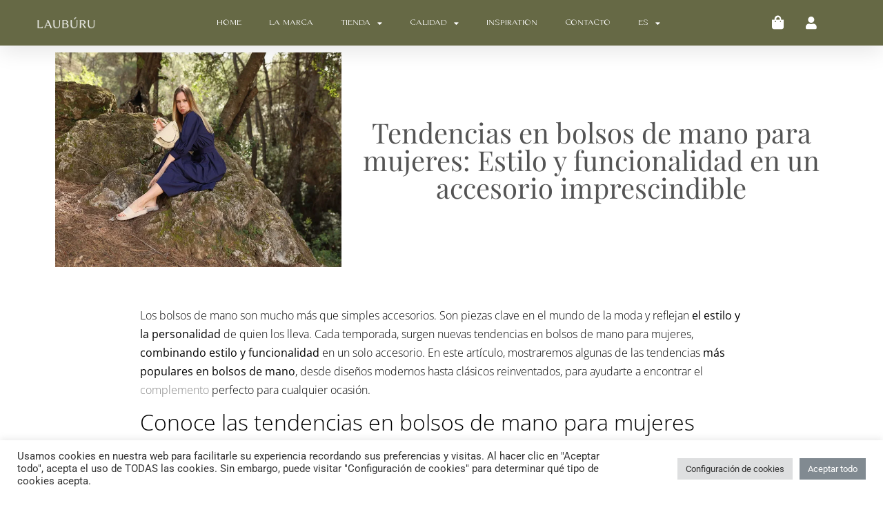

--- FILE ---
content_type: text/html; charset=UTF-8
request_url: https://lauburuspain.com/tendencias-bolsos-de-mano-mujer
body_size: 39196
content:
<!doctype html>
<html lang="es">
<head>
	<meta charset="UTF-8">
	<meta name="viewport" content="width=device-width, initial-scale=1">
	<link rel="profile" href="https://gmpg.org/xfn/11">
	<meta name='robots' content='index, follow, max-image-preview:large, max-snippet:-1, max-video-preview:-1' />

	<!-- This site is optimized with the Yoast SEO plugin v26.0 - https://yoast.com/wordpress/plugins/seo/ -->
	<title>Conoce las últimas tendencias en bolsos de mano para mujer</title>
	<meta name="description" content="Si quieres estar a la última moda en bolsos de mano, te mostramos cuales son las últimas tendencias en estos modelos de bolso." />
	<link rel="canonical" href="https://lauburuspain.com/tendencias-bolsos-de-mano-mujer" />
	<meta property="og:locale" content="es_ES" />
	<meta property="og:type" content="article" />
	<meta property="og:title" content="Conoce las últimas tendencias en bolsos de mano para mujer" />
	<meta property="og:description" content="Si quieres estar a la última moda en bolsos de mano, te mostramos cuales son las últimas tendencias en estos modelos de bolso." />
	<meta property="og:url" content="https://lauburuspain.com/tendencias-bolsos-de-mano-mujer" />
	<meta property="og:site_name" content="Lauburu®" />
	<meta property="article:publisher" content="https://www.facebook.com/profile.php?id=100079834633476" />
	<meta property="article:published_time" content="2023-07-05T09:16:03+00:00" />
	<meta property="article:modified_time" content="2023-07-05T09:16:07+00:00" />
	<meta property="og:image" content="https://lauburuspain.com/wp-content/uploads/2023/07/tendencias-bolsos-de-mano-mujer-foto.jpg" />
	<meta property="og:image:width" content="800" />
	<meta property="og:image:height" content="600" />
	<meta property="og:image:type" content="image/jpeg" />
	<meta name="author" content="LAUBURU" />
	<meta name="twitter:card" content="summary_large_image" />
	<meta name="twitter:label1" content="Escrito por" />
	<meta name="twitter:data1" content="LAUBURU" />
	<meta name="twitter:label2" content="Tiempo de lectura" />
	<meta name="twitter:data2" content="2 minutos" />
	<script type="application/ld+json" class="yoast-schema-graph">{"@context":"https://schema.org","@graph":[{"@type":"Article","@id":"https://lauburuspain.com/tendencias-bolsos-de-mano-mujer#article","isPartOf":{"@id":"https://lauburuspain.com/tendencias-bolsos-de-mano-mujer"},"author":{"name":"LAUBURU","@id":"https://lauburuspain.com/#/schema/person/24c5b11eda4ea2f62188424aff439a45"},"headline":"Tendencias en bolsos de mano para mujeres: Estilo y funcionalidad en un accesorio imprescindible","datePublished":"2023-07-05T09:16:03+00:00","dateModified":"2023-07-05T09:16:07+00:00","mainEntityOfPage":{"@id":"https://lauburuspain.com/tendencias-bolsos-de-mano-mujer"},"wordCount":434,"publisher":{"@id":"https://lauburuspain.com/#organization"},"image":{"@id":"https://lauburuspain.com/tendencias-bolsos-de-mano-mujer#primaryimage"},"thumbnailUrl":"https://lauburuspain.com/wp-content/uploads/2023/07/tendencias-bolsos-de-mano-mujer-foto.jpg","keywords":["alta calidad","bolsos","bolsos de piel","bolsos hechos a mano","complementos"],"articleSection":["Bolsos","Complementos","Tendencias"],"inLanguage":"es"},{"@type":"WebPage","@id":"https://lauburuspain.com/tendencias-bolsos-de-mano-mujer","url":"https://lauburuspain.com/tendencias-bolsos-de-mano-mujer","name":"Conoce las últimas tendencias en bolsos de mano para mujer","isPartOf":{"@id":"https://lauburuspain.com/#website"},"primaryImageOfPage":{"@id":"https://lauburuspain.com/tendencias-bolsos-de-mano-mujer#primaryimage"},"image":{"@id":"https://lauburuspain.com/tendencias-bolsos-de-mano-mujer#primaryimage"},"thumbnailUrl":"https://lauburuspain.com/wp-content/uploads/2023/07/tendencias-bolsos-de-mano-mujer-foto.jpg","datePublished":"2023-07-05T09:16:03+00:00","dateModified":"2023-07-05T09:16:07+00:00","description":"Si quieres estar a la última moda en bolsos de mano, te mostramos cuales son las últimas tendencias en estos modelos de bolso.","breadcrumb":{"@id":"https://lauburuspain.com/tendencias-bolsos-de-mano-mujer#breadcrumb"},"inLanguage":"es","potentialAction":[{"@type":"ReadAction","target":["https://lauburuspain.com/tendencias-bolsos-de-mano-mujer"]}]},{"@type":"ImageObject","inLanguage":"es","@id":"https://lauburuspain.com/tendencias-bolsos-de-mano-mujer#primaryimage","url":"https://lauburuspain.com/wp-content/uploads/2023/07/tendencias-bolsos-de-mano-mujer-foto.jpg","contentUrl":"https://lauburuspain.com/wp-content/uploads/2023/07/tendencias-bolsos-de-mano-mujer-foto.jpg","width":800,"height":600,"caption":"Mujer con vestido azul marino y sandalias beige, sentada sobre una roca en un bosque, sosteniendo un bolso blanco Lauburu con asa trenzada. Un look elegante y natural en un entorno sereno"},{"@type":"BreadcrumbList","@id":"https://lauburuspain.com/tendencias-bolsos-de-mano-mujer#breadcrumb","itemListElement":[{"@type":"ListItem","position":1,"name":"Portada","item":"https://lauburuspain.com/"},{"@type":"ListItem","position":2,"name":"Bolsos","item":"https://lauburuspain.com/category/bolsos"},{"@type":"ListItem","position":3,"name":"Tendencias en bolsos de mano para mujeres: Estilo y funcionalidad en un accesorio imprescindible"}]},{"@type":"WebSite","@id":"https://lauburuspain.com/#website","url":"https://lauburuspain.com/","name":"Lauburu®","description":"","publisher":{"@id":"https://lauburuspain.com/#organization"},"potentialAction":[{"@type":"SearchAction","target":{"@type":"EntryPoint","urlTemplate":"https://lauburuspain.com/?s={search_term_string}"},"query-input":{"@type":"PropertyValueSpecification","valueRequired":true,"valueName":"search_term_string"}}],"inLanguage":"es"},{"@type":"Organization","@id":"https://lauburuspain.com/#organization","name":"Lauburu®","url":"https://lauburuspain.com/","logo":{"@type":"ImageObject","inLanguage":"es","@id":"https://lauburuspain.com/#/schema/logo/image/","url":"https://lauburuspain.com/wp-content/uploads/2021/12/LAUBURU-06-scaled.png","contentUrl":"https://lauburuspain.com/wp-content/uploads/2021/12/LAUBURU-06-scaled.png","width":2560,"height":540,"caption":"Lauburu®"},"image":{"@id":"https://lauburuspain.com/#/schema/logo/image/"},"sameAs":["https://www.facebook.com/profile.php?id=100079834633476"]},{"@type":"Person","@id":"https://lauburuspain.com/#/schema/person/24c5b11eda4ea2f62188424aff439a45","name":"LAUBURU","image":{"@type":"ImageObject","inLanguage":"es","@id":"https://lauburuspain.com/#/schema/person/image/","url":"https://secure.gravatar.com/avatar/58cbb44ec59e5bb0442c8b8e65761503d2896d21524f034b8867e635e4eb8395?s=96&d=mm&r=g","contentUrl":"https://secure.gravatar.com/avatar/58cbb44ec59e5bb0442c8b8e65761503d2896d21524f034b8867e635e4eb8395?s=96&d=mm&r=g","caption":"LAUBURU"},"sameAs":["http://lauburuspain.com"],"url":"https://lauburuspain.com/author/galatrava"}]}</script>
	<!-- / Yoast SEO plugin. -->


<link rel='dns-prefetch' href='//www.googletagmanager.com' />
<link rel="alternate" type="application/rss+xml" title="Lauburu® &raquo; Feed" href="https://lauburuspain.com/feed" />
<link rel="alternate" type="application/rss+xml" title="Lauburu® &raquo; Feed de los comentarios" href="https://lauburuspain.com/comments/feed" />
<link rel="alternate" title="oEmbed (JSON)" type="application/json+oembed" href="https://lauburuspain.com/wp-json/oembed/1.0/embed?url=https%3A%2F%2Flauburuspain.com%2Ftendencias-bolsos-de-mano-mujer" />
<link rel="alternate" title="oEmbed (XML)" type="text/xml+oembed" href="https://lauburuspain.com/wp-json/oembed/1.0/embed?url=https%3A%2F%2Flauburuspain.com%2Ftendencias-bolsos-de-mano-mujer&#038;format=xml" />
<style id='wp-img-auto-sizes-contain-inline-css'>
img:is([sizes=auto i],[sizes^="auto," i]){contain-intrinsic-size:3000px 1500px}
/*# sourceURL=wp-img-auto-sizes-contain-inline-css */
</style>
<link rel='stylesheet' id='premium-addons-css' href='https://lauburuspain.com/wp-content/plugins/premium-addons-for-elementor/assets/frontend/min-css/premium-addons.min.css?ver=4.11.40' media='all' />
<style id='wp-emoji-styles-inline-css'>

	img.wp-smiley, img.emoji {
		display: inline !important;
		border: none !important;
		box-shadow: none !important;
		height: 1em !important;
		width: 1em !important;
		margin: 0 0.07em !important;
		vertical-align: -0.1em !important;
		background: none !important;
		padding: 0 !important;
	}
/*# sourceURL=wp-emoji-styles-inline-css */
</style>
<link rel='stylesheet' id='wp-block-library-css' href='https://lauburuspain.com/wp-includes/css/dist/block-library/style.min.css?ver=6.9' media='all' />
<link rel='stylesheet' id='wp-components-css' href='https://lauburuspain.com/wp-includes/css/dist/components/style.min.css?ver=6.9' media='all' />
<link rel='stylesheet' id='wp-preferences-css' href='https://lauburuspain.com/wp-includes/css/dist/preferences/style.min.css?ver=6.9' media='all' />
<link rel='stylesheet' id='wp-block-editor-css' href='https://lauburuspain.com/wp-includes/css/dist/block-editor/style.min.css?ver=6.9' media='all' />
<link rel='stylesheet' id='popup-maker-block-library-style-css' href='https://lauburuspain.com/wp-content/plugins/popup-maker/dist/packages/block-library-style.css?ver=dbea705cfafe089d65f1' media='all' />
<style id='global-styles-inline-css'>
:root{--wp--preset--aspect-ratio--square: 1;--wp--preset--aspect-ratio--4-3: 4/3;--wp--preset--aspect-ratio--3-4: 3/4;--wp--preset--aspect-ratio--3-2: 3/2;--wp--preset--aspect-ratio--2-3: 2/3;--wp--preset--aspect-ratio--16-9: 16/9;--wp--preset--aspect-ratio--9-16: 9/16;--wp--preset--color--black: #000000;--wp--preset--color--cyan-bluish-gray: #abb8c3;--wp--preset--color--white: #ffffff;--wp--preset--color--pale-pink: #f78da7;--wp--preset--color--vivid-red: #cf2e2e;--wp--preset--color--luminous-vivid-orange: #ff6900;--wp--preset--color--luminous-vivid-amber: #fcb900;--wp--preset--color--light-green-cyan: #7bdcb5;--wp--preset--color--vivid-green-cyan: #00d084;--wp--preset--color--pale-cyan-blue: #8ed1fc;--wp--preset--color--vivid-cyan-blue: #0693e3;--wp--preset--color--vivid-purple: #9b51e0;--wp--preset--gradient--vivid-cyan-blue-to-vivid-purple: linear-gradient(135deg,rgb(6,147,227) 0%,rgb(155,81,224) 100%);--wp--preset--gradient--light-green-cyan-to-vivid-green-cyan: linear-gradient(135deg,rgb(122,220,180) 0%,rgb(0,208,130) 100%);--wp--preset--gradient--luminous-vivid-amber-to-luminous-vivid-orange: linear-gradient(135deg,rgb(252,185,0) 0%,rgb(255,105,0) 100%);--wp--preset--gradient--luminous-vivid-orange-to-vivid-red: linear-gradient(135deg,rgb(255,105,0) 0%,rgb(207,46,46) 100%);--wp--preset--gradient--very-light-gray-to-cyan-bluish-gray: linear-gradient(135deg,rgb(238,238,238) 0%,rgb(169,184,195) 100%);--wp--preset--gradient--cool-to-warm-spectrum: linear-gradient(135deg,rgb(74,234,220) 0%,rgb(151,120,209) 20%,rgb(207,42,186) 40%,rgb(238,44,130) 60%,rgb(251,105,98) 80%,rgb(254,248,76) 100%);--wp--preset--gradient--blush-light-purple: linear-gradient(135deg,rgb(255,206,236) 0%,rgb(152,150,240) 100%);--wp--preset--gradient--blush-bordeaux: linear-gradient(135deg,rgb(254,205,165) 0%,rgb(254,45,45) 50%,rgb(107,0,62) 100%);--wp--preset--gradient--luminous-dusk: linear-gradient(135deg,rgb(255,203,112) 0%,rgb(199,81,192) 50%,rgb(65,88,208) 100%);--wp--preset--gradient--pale-ocean: linear-gradient(135deg,rgb(255,245,203) 0%,rgb(182,227,212) 50%,rgb(51,167,181) 100%);--wp--preset--gradient--electric-grass: linear-gradient(135deg,rgb(202,248,128) 0%,rgb(113,206,126) 100%);--wp--preset--gradient--midnight: linear-gradient(135deg,rgb(2,3,129) 0%,rgb(40,116,252) 100%);--wp--preset--font-size--small: 13px;--wp--preset--font-size--medium: 20px;--wp--preset--font-size--large: 36px;--wp--preset--font-size--x-large: 42px;--wp--preset--spacing--20: 0.44rem;--wp--preset--spacing--30: 0.67rem;--wp--preset--spacing--40: 1rem;--wp--preset--spacing--50: 1.5rem;--wp--preset--spacing--60: 2.25rem;--wp--preset--spacing--70: 3.38rem;--wp--preset--spacing--80: 5.06rem;--wp--preset--shadow--natural: 6px 6px 9px rgba(0, 0, 0, 0.2);--wp--preset--shadow--deep: 12px 12px 50px rgba(0, 0, 0, 0.4);--wp--preset--shadow--sharp: 6px 6px 0px rgba(0, 0, 0, 0.2);--wp--preset--shadow--outlined: 6px 6px 0px -3px rgb(255, 255, 255), 6px 6px rgb(0, 0, 0);--wp--preset--shadow--crisp: 6px 6px 0px rgb(0, 0, 0);}:root { --wp--style--global--content-size: 800px;--wp--style--global--wide-size: 1200px; }:where(body) { margin: 0; }.wp-site-blocks > .alignleft { float: left; margin-right: 2em; }.wp-site-blocks > .alignright { float: right; margin-left: 2em; }.wp-site-blocks > .aligncenter { justify-content: center; margin-left: auto; margin-right: auto; }:where(.wp-site-blocks) > * { margin-block-start: 24px; margin-block-end: 0; }:where(.wp-site-blocks) > :first-child { margin-block-start: 0; }:where(.wp-site-blocks) > :last-child { margin-block-end: 0; }:root { --wp--style--block-gap: 24px; }:root :where(.is-layout-flow) > :first-child{margin-block-start: 0;}:root :where(.is-layout-flow) > :last-child{margin-block-end: 0;}:root :where(.is-layout-flow) > *{margin-block-start: 24px;margin-block-end: 0;}:root :where(.is-layout-constrained) > :first-child{margin-block-start: 0;}:root :where(.is-layout-constrained) > :last-child{margin-block-end: 0;}:root :where(.is-layout-constrained) > *{margin-block-start: 24px;margin-block-end: 0;}:root :where(.is-layout-flex){gap: 24px;}:root :where(.is-layout-grid){gap: 24px;}.is-layout-flow > .alignleft{float: left;margin-inline-start: 0;margin-inline-end: 2em;}.is-layout-flow > .alignright{float: right;margin-inline-start: 2em;margin-inline-end: 0;}.is-layout-flow > .aligncenter{margin-left: auto !important;margin-right: auto !important;}.is-layout-constrained > .alignleft{float: left;margin-inline-start: 0;margin-inline-end: 2em;}.is-layout-constrained > .alignright{float: right;margin-inline-start: 2em;margin-inline-end: 0;}.is-layout-constrained > .aligncenter{margin-left: auto !important;margin-right: auto !important;}.is-layout-constrained > :where(:not(.alignleft):not(.alignright):not(.alignfull)){max-width: var(--wp--style--global--content-size);margin-left: auto !important;margin-right: auto !important;}.is-layout-constrained > .alignwide{max-width: var(--wp--style--global--wide-size);}body .is-layout-flex{display: flex;}.is-layout-flex{flex-wrap: wrap;align-items: center;}.is-layout-flex > :is(*, div){margin: 0;}body .is-layout-grid{display: grid;}.is-layout-grid > :is(*, div){margin: 0;}body{padding-top: 0px;padding-right: 0px;padding-bottom: 0px;padding-left: 0px;}a:where(:not(.wp-element-button)){text-decoration: underline;}:root :where(.wp-element-button, .wp-block-button__link){background-color: #32373c;border-width: 0;color: #fff;font-family: inherit;font-size: inherit;font-style: inherit;font-weight: inherit;letter-spacing: inherit;line-height: inherit;padding-top: calc(0.667em + 2px);padding-right: calc(1.333em + 2px);padding-bottom: calc(0.667em + 2px);padding-left: calc(1.333em + 2px);text-decoration: none;text-transform: inherit;}.has-black-color{color: var(--wp--preset--color--black) !important;}.has-cyan-bluish-gray-color{color: var(--wp--preset--color--cyan-bluish-gray) !important;}.has-white-color{color: var(--wp--preset--color--white) !important;}.has-pale-pink-color{color: var(--wp--preset--color--pale-pink) !important;}.has-vivid-red-color{color: var(--wp--preset--color--vivid-red) !important;}.has-luminous-vivid-orange-color{color: var(--wp--preset--color--luminous-vivid-orange) !important;}.has-luminous-vivid-amber-color{color: var(--wp--preset--color--luminous-vivid-amber) !important;}.has-light-green-cyan-color{color: var(--wp--preset--color--light-green-cyan) !important;}.has-vivid-green-cyan-color{color: var(--wp--preset--color--vivid-green-cyan) !important;}.has-pale-cyan-blue-color{color: var(--wp--preset--color--pale-cyan-blue) !important;}.has-vivid-cyan-blue-color{color: var(--wp--preset--color--vivid-cyan-blue) !important;}.has-vivid-purple-color{color: var(--wp--preset--color--vivid-purple) !important;}.has-black-background-color{background-color: var(--wp--preset--color--black) !important;}.has-cyan-bluish-gray-background-color{background-color: var(--wp--preset--color--cyan-bluish-gray) !important;}.has-white-background-color{background-color: var(--wp--preset--color--white) !important;}.has-pale-pink-background-color{background-color: var(--wp--preset--color--pale-pink) !important;}.has-vivid-red-background-color{background-color: var(--wp--preset--color--vivid-red) !important;}.has-luminous-vivid-orange-background-color{background-color: var(--wp--preset--color--luminous-vivid-orange) !important;}.has-luminous-vivid-amber-background-color{background-color: var(--wp--preset--color--luminous-vivid-amber) !important;}.has-light-green-cyan-background-color{background-color: var(--wp--preset--color--light-green-cyan) !important;}.has-vivid-green-cyan-background-color{background-color: var(--wp--preset--color--vivid-green-cyan) !important;}.has-pale-cyan-blue-background-color{background-color: var(--wp--preset--color--pale-cyan-blue) !important;}.has-vivid-cyan-blue-background-color{background-color: var(--wp--preset--color--vivid-cyan-blue) !important;}.has-vivid-purple-background-color{background-color: var(--wp--preset--color--vivid-purple) !important;}.has-black-border-color{border-color: var(--wp--preset--color--black) !important;}.has-cyan-bluish-gray-border-color{border-color: var(--wp--preset--color--cyan-bluish-gray) !important;}.has-white-border-color{border-color: var(--wp--preset--color--white) !important;}.has-pale-pink-border-color{border-color: var(--wp--preset--color--pale-pink) !important;}.has-vivid-red-border-color{border-color: var(--wp--preset--color--vivid-red) !important;}.has-luminous-vivid-orange-border-color{border-color: var(--wp--preset--color--luminous-vivid-orange) !important;}.has-luminous-vivid-amber-border-color{border-color: var(--wp--preset--color--luminous-vivid-amber) !important;}.has-light-green-cyan-border-color{border-color: var(--wp--preset--color--light-green-cyan) !important;}.has-vivid-green-cyan-border-color{border-color: var(--wp--preset--color--vivid-green-cyan) !important;}.has-pale-cyan-blue-border-color{border-color: var(--wp--preset--color--pale-cyan-blue) !important;}.has-vivid-cyan-blue-border-color{border-color: var(--wp--preset--color--vivid-cyan-blue) !important;}.has-vivid-purple-border-color{border-color: var(--wp--preset--color--vivid-purple) !important;}.has-vivid-cyan-blue-to-vivid-purple-gradient-background{background: var(--wp--preset--gradient--vivid-cyan-blue-to-vivid-purple) !important;}.has-light-green-cyan-to-vivid-green-cyan-gradient-background{background: var(--wp--preset--gradient--light-green-cyan-to-vivid-green-cyan) !important;}.has-luminous-vivid-amber-to-luminous-vivid-orange-gradient-background{background: var(--wp--preset--gradient--luminous-vivid-amber-to-luminous-vivid-orange) !important;}.has-luminous-vivid-orange-to-vivid-red-gradient-background{background: var(--wp--preset--gradient--luminous-vivid-orange-to-vivid-red) !important;}.has-very-light-gray-to-cyan-bluish-gray-gradient-background{background: var(--wp--preset--gradient--very-light-gray-to-cyan-bluish-gray) !important;}.has-cool-to-warm-spectrum-gradient-background{background: var(--wp--preset--gradient--cool-to-warm-spectrum) !important;}.has-blush-light-purple-gradient-background{background: var(--wp--preset--gradient--blush-light-purple) !important;}.has-blush-bordeaux-gradient-background{background: var(--wp--preset--gradient--blush-bordeaux) !important;}.has-luminous-dusk-gradient-background{background: var(--wp--preset--gradient--luminous-dusk) !important;}.has-pale-ocean-gradient-background{background: var(--wp--preset--gradient--pale-ocean) !important;}.has-electric-grass-gradient-background{background: var(--wp--preset--gradient--electric-grass) !important;}.has-midnight-gradient-background{background: var(--wp--preset--gradient--midnight) !important;}.has-small-font-size{font-size: var(--wp--preset--font-size--small) !important;}.has-medium-font-size{font-size: var(--wp--preset--font-size--medium) !important;}.has-large-font-size{font-size: var(--wp--preset--font-size--large) !important;}.has-x-large-font-size{font-size: var(--wp--preset--font-size--x-large) !important;}
:root :where(.wp-block-pullquote){font-size: 1.5em;line-height: 1.6;}
/*# sourceURL=global-styles-inline-css */
</style>
<link rel='stylesheet' id='cookie-law-info-css' href='https://lauburuspain.com/wp-content/plugins/cookie-law-info/legacy/public/css/cookie-law-info-public.css?ver=3.3.5' media='all' />
<link rel='stylesheet' id='cookie-law-info-gdpr-css' href='https://lauburuspain.com/wp-content/plugins/cookie-law-info/legacy/public/css/cookie-law-info-gdpr.css?ver=3.3.5' media='all' />
<link rel='stylesheet' id='sg-email-marketing-gutenberg-form-selector-css' href='https://lauburuspain.com/wp-content/plugins/siteground-email-marketing/assets/css/sg-email-marketing-form.css?ver=1.7.1' media='all' />
<link rel='stylesheet' id='wooajaxcart-css' href='https://lauburuspain.com/wp-content/plugins/woocommerce-ajax-cart/assets/wooajaxcart.css?ver=6.9' media='all' />
<link rel='stylesheet' id='woocommerce-layout-css' href='https://lauburuspain.com/wp-content/plugins/woocommerce/assets/css/woocommerce-layout.css?ver=10.4.2' media='all' />
<link rel='stylesheet' id='woocommerce-smallscreen-css' href='https://lauburuspain.com/wp-content/plugins/woocommerce/assets/css/woocommerce-smallscreen.css?ver=10.4.2' media='only screen and (max-width: 768px)' />
<link rel='stylesheet' id='woocommerce-general-css' href='https://lauburuspain.com/wp-content/plugins/woocommerce/assets/css/woocommerce.css?ver=10.4.2' media='all' />
<style id='woocommerce-inline-inline-css'>
.woocommerce form .form-row .required { visibility: visible; }
/*# sourceURL=woocommerce-inline-inline-css */
</style>
<link rel='stylesheet' id='hostinger-reach-subscription-block-css' href='https://lauburuspain.com/wp-content/plugins/hostinger-reach/frontend/dist/blocks/subscription.css?ver=1764769763' media='all' />
<link rel='stylesheet' id='weglot-css-css' href='https://lauburuspain.com/wp-content/plugins/weglot/dist/css/front-css.css?ver=5.1' media='all' />
<link rel='stylesheet' id='new-flag-css-css' href='https://lauburuspain.com/wp-content/plugins/weglot/dist/css/new-flags.css?ver=5.1' media='all' />
<link rel='stylesheet' id='dgwt-wcas-style-css' href='https://lauburuspain.com/wp-content/plugins/ajax-search-for-woocommerce/assets/css/style.min.css?ver=1.31.0' media='all' />
<link rel='stylesheet' id='hello-elementor-css' href='https://lauburuspain.com/wp-content/themes/hello-elementor/assets/css/reset.css?ver=3.4.4' media='all' />
<link rel='stylesheet' id='hello-elementor-theme-style-css' href='https://lauburuspain.com/wp-content/themes/hello-elementor/assets/css/theme.css?ver=3.4.4' media='all' />
<link rel='stylesheet' id='hello-elementor-header-footer-css' href='https://lauburuspain.com/wp-content/themes/hello-elementor/assets/css/header-footer.css?ver=3.4.4' media='all' />
<link rel='stylesheet' id='elementor-frontend-css' href='https://lauburuspain.com/wp-content/plugins/elementor/assets/css/frontend.min.css?ver=3.33.4' media='all' />
<link rel='stylesheet' id='widget-image-css' href='https://lauburuspain.com/wp-content/plugins/elementor/assets/css/widget-image.min.css?ver=3.33.4' media='all' />
<link rel='stylesheet' id='widget-nav-menu-css' href='https://lauburuspain.com/wp-content/plugins/elementor-pro/assets/css/widget-nav-menu.min.css?ver=3.30.1' media='all' />
<link rel='stylesheet' id='e-sticky-css' href='https://lauburuspain.com/wp-content/plugins/elementor-pro/assets/css/modules/sticky.min.css?ver=3.30.1' media='all' />
<link rel='stylesheet' id='widget-social-icons-css' href='https://lauburuspain.com/wp-content/plugins/elementor/assets/css/widget-social-icons.min.css?ver=3.33.4' media='all' />
<link rel='stylesheet' id='e-apple-webkit-css' href='https://lauburuspain.com/wp-content/plugins/elementor/assets/css/conditionals/apple-webkit.min.css?ver=3.33.4' media='all' />
<link rel='stylesheet' id='e-animation-fadeInLeft-css' href='https://lauburuspain.com/wp-content/plugins/elementor/assets/lib/animations/styles/fadeInLeft.min.css?ver=3.33.4' media='all' />
<link rel='stylesheet' id='widget-heading-css' href='https://lauburuspain.com/wp-content/plugins/elementor/assets/css/widget-heading.min.css?ver=3.33.4' media='all' />
<link rel='stylesheet' id='elementor-icons-css' href='https://lauburuspain.com/wp-content/plugins/elementor/assets/lib/eicons/css/elementor-icons.min.css?ver=5.44.0' media='all' />
<link rel='stylesheet' id='elementor-post-7-css' href='https://lauburuspain.com/wp-content/uploads/elementor/css/post-7.css?ver=1765898088' media='all' />
<link rel='stylesheet' id='uael-frontend-css' href='https://lauburuspain.com/wp-content/plugins/ultimate-elementor/assets/min-css/uael-frontend.min.css?ver=1.36.13' media='all' />
<link rel='stylesheet' id='elementor-post-1982-css' href='https://lauburuspain.com/wp-content/uploads/elementor/css/post-1982.css?ver=1765898088' media='all' />
<link rel='stylesheet' id='elementor-post-413-css' href='https://lauburuspain.com/wp-content/uploads/elementor/css/post-413.css?ver=1765898088' media='all' />
<link rel='stylesheet' id='elementor-post-2373-css' href='https://lauburuspain.com/wp-content/uploads/elementor/css/post-2373.css?ver=1765898164' media='all' />
<link rel='stylesheet' id='hello-elementor-child-style-css' href='https://lauburuspain.com/wp-content/themes/hello-theme-child-master/style.css?ver=1.0.0' media='all' />
<link rel='stylesheet' id='elementor-gf-local-roboto-css' href='https://lauburuspain.com/wp-content/uploads/elementor/google-fonts/css/roboto.css?ver=1744833378' media='all' />
<link rel='stylesheet' id='elementor-gf-local-robotoslab-css' href='https://lauburuspain.com/wp-content/uploads/elementor/google-fonts/css/robotoslab.css?ver=1744833381' media='all' />
<link rel='stylesheet' id='elementor-gf-local-playfairdisplay-css' href='https://lauburuspain.com/wp-content/uploads/elementor/google-fonts/css/playfairdisplay.css?ver=1744833393' media='all' />
<link rel='stylesheet' id='elementor-gf-local-opensans-css' href='https://lauburuspain.com/wp-content/uploads/elementor/google-fonts/css/opensans.css?ver=1744833402' media='all' />
<link rel='stylesheet' id='elementor-icons-shared-0-css' href='https://lauburuspain.com/wp-content/plugins/elementor/assets/lib/font-awesome/css/fontawesome.min.css?ver=5.15.3' media='all' />
<link rel='stylesheet' id='elementor-icons-fa-solid-css' href='https://lauburuspain.com/wp-content/plugins/elementor/assets/lib/font-awesome/css/solid.min.css?ver=5.15.3' media='all' />
<link rel='stylesheet' id='elementor-icons-fa-brands-css' href='https://lauburuspain.com/wp-content/plugins/elementor/assets/lib/font-awesome/css/brands.min.css?ver=5.15.3' media='all' />
<script src="https://lauburuspain.com/wp-includes/js/jquery/jquery.min.js?ver=3.7.1" id="jquery-core-js"></script>
<script src="https://lauburuspain.com/wp-includes/js/jquery/jquery-migrate.min.js?ver=3.4.1" id="jquery-migrate-js"></script>
<script id="cookie-law-info-js-extra">
var Cli_Data = {"nn_cookie_ids":[],"cookielist":[],"non_necessary_cookies":[],"ccpaEnabled":"","ccpaRegionBased":"","ccpaBarEnabled":"","strictlyEnabled":["necessary","obligatoire"],"ccpaType":"gdpr","js_blocking":"1","custom_integration":"","triggerDomRefresh":"","secure_cookies":""};
var cli_cookiebar_settings = {"animate_speed_hide":"500","animate_speed_show":"500","background":"#FFF","border":"#b1a6a6c2","border_on":"","button_1_button_colour":"#818a91","button_1_button_hover":"#676e74","button_1_link_colour":"#fff","button_1_as_button":"1","button_1_new_win":"","button_2_button_colour":"#333","button_2_button_hover":"#292929","button_2_link_colour":"#444","button_2_as_button":"","button_2_hidebar":"","button_3_button_colour":"#dedfe0","button_3_button_hover":"#b2b2b3","button_3_link_colour":"#333333","button_3_as_button":"1","button_3_new_win":"","button_4_button_colour":"#dedfe0","button_4_button_hover":"#b2b2b3","button_4_link_colour":"#333333","button_4_as_button":"1","button_7_button_colour":"#818a91","button_7_button_hover":"#676e74","button_7_link_colour":"#fff","button_7_as_button":"1","button_7_new_win":"","font_family":"inherit","header_fix":"","notify_animate_hide":"1","notify_animate_show":"","notify_div_id":"#cookie-law-info-bar","notify_position_horizontal":"right","notify_position_vertical":"bottom","scroll_close":"","scroll_close_reload":"","accept_close_reload":"","reject_close_reload":"","showagain_tab":"","showagain_background":"#fff","showagain_border":"#000","showagain_div_id":"#cookie-law-info-again","showagain_x_position":"100px","text":"#333333","show_once_yn":"","show_once":"10000","logging_on":"","as_popup":"","popup_overlay":"1","bar_heading_text":"","cookie_bar_as":"banner","popup_showagain_position":"bottom-right","widget_position":"left"};
var log_object = {"ajax_url":"https://lauburuspain.com/wp-admin/admin-ajax.php"};
//# sourceURL=cookie-law-info-js-extra
</script>
<script src="https://lauburuspain.com/wp-content/plugins/cookie-law-info/legacy/public/js/cookie-law-info-public.js?ver=3.3.5" id="cookie-law-info-js"></script>
<script id="wooajaxcart-js-extra">
var wooajaxcart = {"updating_text":"Actualizando...","warn_remove_text":"\u00bfSeguro que quieres eliminar del carrito este art\u00edculo?","ajax_timeout":"800","confirm_zero_qty":"no"};
//# sourceURL=wooajaxcart-js-extra
</script>
<script src="https://lauburuspain.com/wp-content/plugins/woocommerce-ajax-cart/assets/wooajaxcart.js?ver=6.9" id="wooajaxcart-js"></script>
<script src="https://lauburuspain.com/wp-content/plugins/woocommerce/assets/js/jquery-blockui/jquery.blockUI.min.js?ver=2.7.0-wc.10.4.2" id="wc-jquery-blockui-js" defer data-wp-strategy="defer"></script>
<script id="wc-add-to-cart-js-extra">
var wc_add_to_cart_params = {"ajax_url":"/wp-admin/admin-ajax.php","wc_ajax_url":"/?wc-ajax=%%endpoint%%","i18n_view_cart":"Ver carrito","cart_url":"https://lauburuspain.com/carrito","is_cart":"","cart_redirect_after_add":"no"};
//# sourceURL=wc-add-to-cart-js-extra
</script>
<script src="https://lauburuspain.com/wp-content/plugins/woocommerce/assets/js/frontend/add-to-cart.min.js?ver=10.4.2" id="wc-add-to-cart-js" defer data-wp-strategy="defer"></script>
<script src="https://lauburuspain.com/wp-content/plugins/woocommerce/assets/js/js-cookie/js.cookie.min.js?ver=2.1.4-wc.10.4.2" id="wc-js-cookie-js" defer data-wp-strategy="defer"></script>
<script id="woocommerce-js-extra">
var woocommerce_params = {"ajax_url":"/wp-admin/admin-ajax.php","wc_ajax_url":"/?wc-ajax=%%endpoint%%","i18n_password_show":"Mostrar contrase\u00f1a","i18n_password_hide":"Ocultar contrase\u00f1a"};
//# sourceURL=woocommerce-js-extra
</script>
<script src="https://lauburuspain.com/wp-content/plugins/woocommerce/assets/js/frontend/woocommerce.min.js?ver=10.4.2" id="woocommerce-js" defer data-wp-strategy="defer"></script>
<script src="https://lauburuspain.com/wp-content/plugins/weglot/dist/front-js.js?ver=5.1" id="wp-weglot-js-js"></script>

<!-- Fragmento de código de la etiqueta de Google (gtag.js) añadida por Site Kit -->
<!-- Fragmento de código de Google Analytics añadido por Site Kit -->
<script src="https://www.googletagmanager.com/gtag/js?id=GT-WF3GLHP" id="google_gtagjs-js" async></script>
<script id="google_gtagjs-js-after">
window.dataLayer = window.dataLayer || [];function gtag(){dataLayer.push(arguments);}
gtag("set","linker",{"domains":["lauburuspain.com"]});
gtag("js", new Date());
gtag("set", "developer_id.dZTNiMT", true);
gtag("config", "GT-WF3GLHP");
//# sourceURL=google_gtagjs-js-after
</script>
<link rel="https://api.w.org/" href="https://lauburuspain.com/wp-json/" /><link rel="alternate" title="JSON" type="application/json" href="https://lauburuspain.com/wp-json/wp/v2/posts/2422" /><link rel="EditURI" type="application/rsd+xml" title="RSD" href="https://lauburuspain.com/xmlrpc.php?rsd" />

<link rel='shortlink' href='https://lauburuspain.com/?p=2422' />
<!-- start Simple Custom CSS and JS -->
<!-- Meta Pixel Code -->
<script>
!function(f,b,e,v,n,t,s)
{if(f.fbq)return;n=f.fbq=function(){n.callMethod?
n.callMethod.apply(n,arguments):n.queue.push(arguments)};
if(!f._fbq)f._fbq=n;n.push=n;n.loaded=!0;n.version='2.0';
n.queue=[];t=b.createElement(e);t.async=!0;
t.src=v;s=b.getElementsByTagName(e)[0];
s.parentNode.insertBefore(t,s)}(window, document,'script',
'https://connect.facebook.net/en_US/fbevents.js');
fbq('init', '1184927183346136');
fbq('track', 'PageView');
</script>
<noscript><img height="1" width="1" style="display:none"
src="https://www.facebook.com/tr?id=1184927183346136&ev=PageView&noscript=1"
/></noscript>
<!-- End Meta Pixel Code --><!-- end Simple Custom CSS and JS -->
<meta name="generator" content="Site Kit by Google 1.162.1" />
<!-- This website runs the Product Feed PRO for WooCommerce by AdTribes.io plugin - version woocommercesea_option_installed_version -->
<link rel="llms-sitemap" href="https://lauburuspain.com/llms.txt" />

<link rel="alternate" href="https://lauburuspain.com/tendencias-bolsos-de-mano-mujer" hreflang="es"/>
<link rel="alternate" href="https://lauburuspain.com/en/tendencias-bolsos-de-mano-mujer" hreflang="en"/>
<link rel="alternate" href="https://lauburuspain.com/fr/tendencias-bolsos-de-mano-mujer" hreflang="fr"/>
<link rel="alternate" href="https://lauburuspain.com/de/tendencias-bolsos-de-mano-mujer" hreflang="de"/>
<script type="application/json" id="weglot-data">{"website":"https:\/\/lauburuspain.com","uid":"1bbc54c02d","project_slug":"lauburu","language_from":"es","language_from_custom_flag":null,"language_from_custom_name":null,"excluded_paths":[],"excluded_blocks":[],"custom_settings":{"button_style":{"is_dropdown":true,"with_flags":true,"flag_type":"rectangle_mat","with_name":true,"custom_css":"","full_name":false},"translate_search":true,"wp_user_version":"4.2.4","translate_email":false,"translate_amp":false,"switchers":[{"templates":{"name":"default","hash":"7291e68cc8bd3797365f7964a807f78b1c6c90fb"},"location":[],"style":{"with_flags":true,"flag_type":"rectangle_mat","with_name":true,"full_name":false,"is_dropdown":true}}]},"pending_translation_enabled":false,"curl_ssl_check_enabled":true,"languages":[{"language_to":"en","custom_code":null,"custom_name":null,"custom_local_name":null,"provider":null,"enabled":true,"automatic_translation_enabled":true,"deleted_at":null,"connect_host_destination":null,"custom_flag":null},{"language_to":"fr","custom_code":null,"custom_name":null,"custom_local_name":null,"provider":null,"enabled":true,"automatic_translation_enabled":true,"deleted_at":null,"connect_host_destination":null,"custom_flag":null},{"language_to":"de","custom_code":null,"custom_name":null,"custom_local_name":null,"provider":null,"enabled":true,"automatic_translation_enabled":true,"deleted_at":null,"connect_host_destination":null,"custom_flag":null}],"organization_slug":"w-0a9e904fb6","current_language":"es","switcher_links":{"es":"https:\/\/lauburuspain.com\/tendencias-bolsos-de-mano-mujer?wg-choose-original=true","en":"https:\/\/lauburuspain.com\/en\/tendencias-bolsos-de-mano-mujer?wg-choose-original=false","fr":"https:\/\/lauburuspain.com\/fr\/tendencias-bolsos-de-mano-mujer?wg-choose-original=false","de":"https:\/\/lauburuspain.com\/de\/tendencias-bolsos-de-mano-mujer?wg-choose-original=false"},"original_path":"\/tendencias-bolsos-de-mano-mujer"}</script>		<style>
			.dgwt-wcas-ico-magnifier,.dgwt-wcas-ico-magnifier-handler{max-width:20px}.dgwt-wcas-search-wrapp{max-width:600px}		</style>
		<!-- Google site verification - Google for WooCommerce -->
<meta name="google-site-verification" content="HHUz6q4RQGuj5XMp59YMDl0Y5Klkr9l-5tHzu5_dAc8" />
	<noscript><style>.woocommerce-product-gallery{ opacity: 1 !important; }</style></noscript>
	<meta name="generator" content="Elementor 3.33.4; features: additional_custom_breakpoints; settings: css_print_method-external, google_font-enabled, font_display-auto">
<script>
jQuery(document).ready(function(){	
	// oculta "otros colores" de página de producto simple si no hay ventas dirigidas
		if (jQuery('.up-sells').length){
			//do nothing
		}else{
			jQuery('#titulo_otros_colores').hide();
		}
	
	
	
});
</script>
<!-- Google tag (gtag.js) -->
<script async src="https://www.googletagmanager.com/gtag/js?id=G-D6R732VJGG"></script>
<script>
  window.dataLayer = window.dataLayer || [];
  function gtag(){dataLayer.push(arguments);}
  gtag('js', new Date());

  gtag('config', 'G-D6R732VJGG');
	gtag('config', 'AW-11471562769');
</script>
			<script  type="text/javascript">
				!function(f,b,e,v,n,t,s){if(f.fbq)return;n=f.fbq=function(){n.callMethod?
					n.callMethod.apply(n,arguments):n.queue.push(arguments)};if(!f._fbq)f._fbq=n;
					n.push=n;n.loaded=!0;n.version='2.0';n.queue=[];t=b.createElement(e);t.async=!0;
					t.src=v;s=b.getElementsByTagName(e)[0];s.parentNode.insertBefore(t,s)}(window,
					document,'script','https://connect.facebook.net/en_US/fbevents.js');
			</script>
			<!-- WooCommerce Facebook Integration Begin -->
			<script  type="text/javascript">

				fbq('init', '1933115410546546', {}, {
    "agent": "woocommerce_0-10.4.2-3.5.8"
});

				document.addEventListener( 'DOMContentLoaded', function() {
					// Insert placeholder for events injected when a product is added to the cart through AJAX.
					document.body.insertAdjacentHTML( 'beforeend', '<div class=\"wc-facebook-pixel-event-placeholder\"></div>' );
				}, false );

			</script>
			<!-- WooCommerce Facebook Integration End -->
						<style>
				.e-con.e-parent:nth-of-type(n+4):not(.e-lazyloaded):not(.e-no-lazyload),
				.e-con.e-parent:nth-of-type(n+4):not(.e-lazyloaded):not(.e-no-lazyload) * {
					background-image: none !important;
				}
				@media screen and (max-height: 1024px) {
					.e-con.e-parent:nth-of-type(n+3):not(.e-lazyloaded):not(.e-no-lazyload),
					.e-con.e-parent:nth-of-type(n+3):not(.e-lazyloaded):not(.e-no-lazyload) * {
						background-image: none !important;
					}
				}
				@media screen and (max-height: 640px) {
					.e-con.e-parent:nth-of-type(n+2):not(.e-lazyloaded):not(.e-no-lazyload),
					.e-con.e-parent:nth-of-type(n+2):not(.e-lazyloaded):not(.e-no-lazyload) * {
						background-image: none !important;
					}
				}
			</style>
			<link rel="icon" href="https://lauburuspain.com/wp-content/uploads/2025/05/cropped-LAUBURU-07-scaled-2-32x32.png" sizes="32x32" />
<link rel="icon" href="https://lauburuspain.com/wp-content/uploads/2025/05/cropped-LAUBURU-07-scaled-2-192x192.png" sizes="192x192" />
<link rel="apple-touch-icon" href="https://lauburuspain.com/wp-content/uploads/2025/05/cropped-LAUBURU-07-scaled-2-180x180.png" />
<meta name="msapplication-TileImage" content="https://lauburuspain.com/wp-content/uploads/2025/05/cropped-LAUBURU-07-scaled-2-270x270.png" />
		<style id="wp-custom-css">
			
.elementor-button {
    padding: 12px 12px;
}

/* Botones WooComerce Carrito 'Aplicar Cupón' y 'Finalizar Compra'*/
.woocommerce #respond input#submit, .woocommerce a.button, .woocommerce button.button, .woocommerce input.button {

    font-weight: 400;
    border-radius: 0px;
    left: auto;
    color: #fff;
    background-color: #000;
    
}

.woocommerce #respond input#submit.alt, .woocommerce a.button.alt, .woocommerce button.button.alt, .woocommerce input.button.alt {
    background-color: #000;
    color: #fff;
    -webkit-font-smoothing: antialiased;
}
/* ---------------------------------------------- */



/* BOTÓN 'X' BORRAR PRODUCTO DEL CARRITO*/
.woocommerce a.remove {
    color: #000!important;

}

.woocommerce #respond input#submit.alt:hover, .woocommerce a.button.alt:hover, .woocommerce button.button.alt:hover, .woocommerce input.button.alt:hover {
    background-color: #bbb;
    color: #fff;
}


#add_payment_method table.cart img, .woocommerce-cart table.cart img, .woocommerce-checkout table.cart img {
    width: 140px;
    box-shadow: none;	
	
}

.elementor-menu-cart__subtotal {
    font-size: 14px;
    text-align: center;
    font-weight: 300;
}

/* Ocultar boton actualizar carrito */
button[name='update_cart'] {
display: none !important;
}

/* COLOR DE LOS ELEMENTOS DE LA TABLA DE CARRITO*/
form table,
form table a{
	color:black !important;
	font-weight:bold !important;
}

/* RECUADRO CODIGO DE CUPÓN*/
.woocommerce #content table.cart td.actions .input-text, .woocommerce table.cart td.actions .input-text, .woocommerce-page #content table.cart td.actions .input-text, .woocommerce-page table.cart td.actions .input-text::placeholder{
	width: 138px;
}

/* Recuadro cantidad carrito */
.woocommerce .quantity .qty {
    width: 4.631em;
    text-align: center;
}
/* TABLA DE CARRITO */
.elementor *, .elementor :after, .elementor :before {
    box-sizing: border-box;
    border: 0 !important;
}

		</style>
		</head>
<body class="wp-singular post-template-default single single-post postid-2422 single-format-standard wp-custom-logo wp-embed-responsive wp-theme-hello-elementor wp-child-theme-hello-theme-child-master theme-hello-elementor woocommerce-no-js eio-default hello-elementor-default elementor-default elementor-kit-7 elementor-page-2373">


<a class="skip-link screen-reader-text" href="#content">Ir al contenido</a>

		<div data-elementor-type="header" data-elementor-id="1982" class="elementor elementor-1982 elementor-location-header" data-elementor-post-type="elementor_library">
					<section class="elementor-section elementor-top-section elementor-element elementor-element-302ef19 elementor-section-full_width elementor-sticky--effects elementor-hidden-tablet elementor-hidden-mobile elementor-section-height-default elementor-section-height-default" data-id="302ef19" data-element_type="section" data-settings="{&quot;background_background&quot;:&quot;classic&quot;,&quot;sticky&quot;:&quot;top&quot;,&quot;sticky_on&quot;:[&quot;desktop&quot;,&quot;tablet&quot;,&quot;mobile&quot;],&quot;sticky_offset&quot;:0,&quot;sticky_effects_offset&quot;:0,&quot;sticky_anchor_link_offset&quot;:0}">
						<div class="elementor-container elementor-column-gap-default">
					<div class="elementor-column elementor-col-33 elementor-top-column elementor-element elementor-element-f7bd43c" data-id="f7bd43c" data-element_type="column">
			<div class="elementor-widget-wrap elementor-element-populated">
						<div class="elementor-element elementor-element-6c40d15 elementor-widget elementor-widget-image" data-id="6c40d15" data-element_type="widget" data-widget_type="image.default">
				<div class="elementor-widget-container">
															<img fetchpriority="high" width="800" height="169" src="https://lauburuspain.com/wp-content/uploads/2021/12/LAUBURU-06-1024x216.png" class="attachment-large size-large wp-image-3806" alt="" srcset="https://lauburuspain.com/wp-content/uploads/2021/12/LAUBURU-06-1024x216.png 1024w, https://lauburuspain.com/wp-content/uploads/2021/12/LAUBURU-06-scaled-200x42.png 200w, https://lauburuspain.com/wp-content/uploads/2021/12/LAUBURU-06-scaled-800x169.png 800w, https://lauburuspain.com/wp-content/uploads/2021/12/LAUBURU-06-scaled-64x14.png 64w, https://lauburuspain.com/wp-content/uploads/2021/12/LAUBURU-06-300x63.png 300w, https://lauburuspain.com/wp-content/uploads/2021/12/LAUBURU-06-768x162.png 768w, https://lauburuspain.com/wp-content/uploads/2021/12/LAUBURU-06-1536x324.png 1536w, https://lauburuspain.com/wp-content/uploads/2021/12/LAUBURU-06-2048x432.png 2048w" sizes="(max-width: 800px) 100vw, 800px" />															</div>
				</div>
					</div>
		</div>
				<div class="elementor-column elementor-col-33 elementor-top-column elementor-element elementor-element-981d780" data-id="981d780" data-element_type="column">
			<div class="elementor-widget-wrap elementor-element-populated">
						<div class="elementor-element elementor-element-0eef8df elementor-nav-menu__align-center elementor-nav-menu--dropdown-tablet elementor-nav-menu__text-align-aside elementor-nav-menu--toggle elementor-nav-menu--burger elementor-widget elementor-widget-nav-menu" data-id="0eef8df" data-element_type="widget" data-settings="{&quot;layout&quot;:&quot;horizontal&quot;,&quot;submenu_icon&quot;:{&quot;value&quot;:&quot;&lt;i class=\&quot;fas fa-caret-down\&quot;&gt;&lt;\/i&gt;&quot;,&quot;library&quot;:&quot;fa-solid&quot;},&quot;toggle&quot;:&quot;burger&quot;}" data-widget_type="nav-menu.default">
				<div class="elementor-widget-container">
								<nav aria-label="Menú" class="elementor-nav-menu--main elementor-nav-menu__container elementor-nav-menu--layout-horizontal e--pointer-underline e--animation-fade">
				<ul id="menu-1-0eef8df" class="elementor-nav-menu"><li class="menu-item menu-item-type-post_type menu-item-object-page menu-item-home menu-item-4260"><a href="https://lauburuspain.com/" class="elementor-item">Home</a></li>
<li class="menu-item menu-item-type-post_type menu-item-object-page menu-item-20"><a href="https://lauburuspain.com/la-marca" class="elementor-item">La marca</a></li>
<li class="menu-item menu-item-type-custom menu-item-object-custom menu-item-has-children menu-item-1868"><a href="https://lauburuspain.com/tienda" class="elementor-item">Tienda</a>
<ul class="sub-menu elementor-nav-menu--dropdown">
	<li class="menu-item menu-item-type-taxonomy menu-item-object-product_cat menu-item-has-children menu-item-1874"><a href="https://lauburuspain.com/categoria-producto/bolsos" class="elementor-sub-item">Bolsos</a>
	<ul class="sub-menu elementor-nav-menu--dropdown">
		<li class="menu-item menu-item-type-custom menu-item-object-custom menu-item-4101"><a href="https://lauburuspain.com/categoria-producto/boadicea" class="elementor-sub-item">Boadicea</a></li>
		<li class="menu-item menu-item-type-custom menu-item-object-custom menu-item-4102"><a href="https://lauburuspain.com/categoria-producto/epona" class="elementor-sub-item">Épona</a></li>
	</ul>
</li>
	<li class="menu-item menu-item-type-taxonomy menu-item-object-product_cat menu-item-1869"><a href="https://lauburuspain.com/categoria-producto/pequena-marroquineria" class="elementor-sub-item">Pequeña marroquinería</a></li>
</ul>
</li>
<li class="menu-item menu-item-type-custom menu-item-object-custom menu-item-has-children menu-item-1495"><a class="elementor-item">Calidad</a>
<ul class="sub-menu elementor-nav-menu--dropdown">
	<li class="menu-item menu-item-type-custom menu-item-object-custom menu-item-1496"><a href="https://lauburuspain.com/calidad#calidad" class="elementor-sub-item elementor-item-anchor">Calidad</a></li>
	<li class="menu-item menu-item-type-custom menu-item-object-custom menu-item-1493"><a href="https://lauburuspain.com/calidad#sostenibilidad" class="elementor-sub-item elementor-item-anchor">Sostenibilidad</a></li>
	<li class="menu-item menu-item-type-custom menu-item-object-custom menu-item-1494"><a href="https://lauburuspain.com/calidad#artesania" class="elementor-sub-item elementor-item-anchor">Artesania</a></li>
</ul>
</li>
<li class="menu-item menu-item-type-post_type menu-item-object-page menu-item-1778"><a href="https://lauburuspain.com/inspiration" class="elementor-item">Inspiration</a></li>
<li class="menu-item menu-item-type-post_type menu-item-object-page menu-item-19"><a href="https://lauburuspain.com/contacto" class="elementor-item">Contacto</a></li>
<li class="weglot-parent-menu-item wg-es weglot-lang menu-item-weglot weglot-language weglot-flags flag-0 es menu-item menu-item-type-custom menu-item-object-custom menu-item-has-children menu-item-2554"><a href="#weglot_switcher" title="Español" data-wg-notranslate="true" class="elementor-item elementor-item-anchor">ES</a>
<ul class="sub-menu elementor-nav-menu--dropdown">
	<li class="weglot-lang menu-item-weglot weglot-language weglot-flags flag-0 weglot-en en wg-en menu-item menu-item-type-custom menu-item-object-custom menu-item-weglot-2554-en"><a href="https://lauburuspain.com/en/tendencias-bolsos-de-mano-mujer?wg-choose-original=false" title="English" data-wg-notranslate="true" class="elementor-sub-item">EN</a></li>
	<li class="weglot-lang menu-item-weglot weglot-language weglot-flags flag-0 weglot-fr fr wg-fr menu-item menu-item-type-custom menu-item-object-custom menu-item-weglot-2554-fr"><a href="https://lauburuspain.com/fr/tendencias-bolsos-de-mano-mujer?wg-choose-original=false" title="Français" data-wg-notranslate="true" class="elementor-sub-item">FR</a></li>
	<li class="weglot-lang menu-item-weglot weglot-language weglot-flags flag-0 weglot-de de wg-de menu-item menu-item-type-custom menu-item-object-custom menu-item-weglot-2554-de"><a href="https://lauburuspain.com/de/tendencias-bolsos-de-mano-mujer?wg-choose-original=false" title="Deutsch" data-wg-notranslate="true" class="elementor-sub-item">DE</a></li>
</ul>
</li>
</ul>			</nav>
					<div class="elementor-menu-toggle" role="button" tabindex="0" aria-label="Alternar menú" aria-expanded="false">
			<i aria-hidden="true" role="presentation" class="elementor-menu-toggle__icon--open eicon-menu-bar"></i><i aria-hidden="true" role="presentation" class="elementor-menu-toggle__icon--close eicon-close"></i>		</div>
					<nav class="elementor-nav-menu--dropdown elementor-nav-menu__container" aria-hidden="true">
				<ul id="menu-2-0eef8df" class="elementor-nav-menu"><li class="menu-item menu-item-type-post_type menu-item-object-page menu-item-home menu-item-4260"><a href="https://lauburuspain.com/" class="elementor-item" tabindex="-1">Home</a></li>
<li class="menu-item menu-item-type-post_type menu-item-object-page menu-item-20"><a href="https://lauburuspain.com/la-marca" class="elementor-item" tabindex="-1">La marca</a></li>
<li class="menu-item menu-item-type-custom menu-item-object-custom menu-item-has-children menu-item-1868"><a href="https://lauburuspain.com/tienda" class="elementor-item" tabindex="-1">Tienda</a>
<ul class="sub-menu elementor-nav-menu--dropdown">
	<li class="menu-item menu-item-type-taxonomy menu-item-object-product_cat menu-item-has-children menu-item-1874"><a href="https://lauburuspain.com/categoria-producto/bolsos" class="elementor-sub-item" tabindex="-1">Bolsos</a>
	<ul class="sub-menu elementor-nav-menu--dropdown">
		<li class="menu-item menu-item-type-custom menu-item-object-custom menu-item-4101"><a href="https://lauburuspain.com/categoria-producto/boadicea" class="elementor-sub-item" tabindex="-1">Boadicea</a></li>
		<li class="menu-item menu-item-type-custom menu-item-object-custom menu-item-4102"><a href="https://lauburuspain.com/categoria-producto/epona" class="elementor-sub-item" tabindex="-1">Épona</a></li>
	</ul>
</li>
	<li class="menu-item menu-item-type-taxonomy menu-item-object-product_cat menu-item-1869"><a href="https://lauburuspain.com/categoria-producto/pequena-marroquineria" class="elementor-sub-item" tabindex="-1">Pequeña marroquinería</a></li>
</ul>
</li>
<li class="menu-item menu-item-type-custom menu-item-object-custom menu-item-has-children menu-item-1495"><a class="elementor-item" tabindex="-1">Calidad</a>
<ul class="sub-menu elementor-nav-menu--dropdown">
	<li class="menu-item menu-item-type-custom menu-item-object-custom menu-item-1496"><a href="https://lauburuspain.com/calidad#calidad" class="elementor-sub-item elementor-item-anchor" tabindex="-1">Calidad</a></li>
	<li class="menu-item menu-item-type-custom menu-item-object-custom menu-item-1493"><a href="https://lauburuspain.com/calidad#sostenibilidad" class="elementor-sub-item elementor-item-anchor" tabindex="-1">Sostenibilidad</a></li>
	<li class="menu-item menu-item-type-custom menu-item-object-custom menu-item-1494"><a href="https://lauburuspain.com/calidad#artesania" class="elementor-sub-item elementor-item-anchor" tabindex="-1">Artesania</a></li>
</ul>
</li>
<li class="menu-item menu-item-type-post_type menu-item-object-page menu-item-1778"><a href="https://lauburuspain.com/inspiration" class="elementor-item" tabindex="-1">Inspiration</a></li>
<li class="menu-item menu-item-type-post_type menu-item-object-page menu-item-19"><a href="https://lauburuspain.com/contacto" class="elementor-item" tabindex="-1">Contacto</a></li>
<li class="weglot-parent-menu-item wg-es weglot-lang menu-item-weglot weglot-language weglot-flags flag-0 es menu-item menu-item-type-custom menu-item-object-custom menu-item-has-children menu-item-2554"><a href="#weglot_switcher" title="Español" data-wg-notranslate="true" class="elementor-item elementor-item-anchor" tabindex="-1">ES</a>
<ul class="sub-menu elementor-nav-menu--dropdown">
	<li class="weglot-lang menu-item-weglot weglot-language weglot-flags flag-0 weglot-en en wg-en menu-item menu-item-type-custom menu-item-object-custom menu-item-weglot-2554-en"><a href="https://lauburuspain.com/en/tendencias-bolsos-de-mano-mujer?wg-choose-original=false" title="English" data-wg-notranslate="true" class="elementor-sub-item" tabindex="-1">EN</a></li>
	<li class="weglot-lang menu-item-weglot weglot-language weglot-flags flag-0 weglot-fr fr wg-fr menu-item menu-item-type-custom menu-item-object-custom menu-item-weglot-2554-fr"><a href="https://lauburuspain.com/fr/tendencias-bolsos-de-mano-mujer?wg-choose-original=false" title="Français" data-wg-notranslate="true" class="elementor-sub-item" tabindex="-1">FR</a></li>
	<li class="weglot-lang menu-item-weglot weglot-language weglot-flags flag-0 weglot-de de wg-de menu-item menu-item-type-custom menu-item-object-custom menu-item-weglot-2554-de"><a href="https://lauburuspain.com/de/tendencias-bolsos-de-mano-mujer?wg-choose-original=false" title="Deutsch" data-wg-notranslate="true" class="elementor-sub-item" tabindex="-1">DE</a></li>
</ul>
</li>
</ul>			</nav>
						</div>
				</div>
					</div>
		</div>
				<div class="elementor-column elementor-col-33 elementor-top-column elementor-element elementor-element-eac714f elementor-hidden-tablet elementor-hidden-mobile" data-id="eac714f" data-element_type="column">
			<div class="elementor-widget-wrap elementor-element-populated">
						<section class="elementor-section elementor-inner-section elementor-element elementor-element-f5c0c8b elementor-section-boxed elementor-section-height-default elementor-section-height-default" data-id="f5c0c8b" data-element_type="section">
						<div class="elementor-container elementor-column-gap-default">
					<div class="elementor-column elementor-col-50 elementor-inner-column elementor-element elementor-element-a649883" data-id="a649883" data-element_type="column">
			<div class="elementor-widget-wrap elementor-element-populated">
						<div class="elementor-element elementor-element-82a0d3f uael-mc-dropdown-flex-end uael-mini-cart--preview-no uael-mini-cart--show-divider-yes elementor-widget elementor-widget-uael-mini-cart" data-id="82a0d3f" data-element_type="widget" data-widget_type="uael-mini-cart.default">
				<div class="elementor-widget-container">
							<div class="uael-mc" data-cart_dropdown="dropdown">
			<a href="#" class="uael-mc__btn" id="uael-mc__btn" data-behaviour="hover">
													<div class="uael-mc__btn-icon uael-badge- uael-cart-icon-">
						<i aria-hidden="true" class="fas fa-shopping-bag"></i>											</div>
								</a>
								<div class="uael-mc-dropdown uael-mc-dropdown-close">
												<div class="uael-mc-dropdown__header">
							<div class="uael-mc-dropdown__icon-wrap">
								<div class="uael-mc-dropdown__header-icon">
								<i aria-hidden="true" class="fas fa-shopping-bag"></i>								</div>
								<div class="uael-mc-dropdown__header-badge">
									0								</div>
							</div>
							<span class="uael-mc-dropdown__header-text">
							Subtotal: <span class="woocommerce-Price-amount amount">0<span class="woocommerce-Price-currencySymbol">&euro;</span></span>						</span>
						</div>
						<div class="uael-mc-dropdown__items">
								<div class="woocommerce-mini-cart__empty-message">No hay productos en el carrito.</div>
						</div>
											</div>
							</div>
						</div>
				</div>
					</div>
		</div>
				<div class="elementor-column elementor-col-50 elementor-inner-column elementor-element elementor-element-3fc6ae3" data-id="3fc6ae3" data-element_type="column">
			<div class="elementor-widget-wrap elementor-element-populated">
						<div class="elementor-element elementor-element-5cbaf39 elementor-view-default elementor-widget elementor-widget-icon" data-id="5cbaf39" data-element_type="widget" data-widget_type="icon.default">
				<div class="elementor-widget-container">
							<div class="elementor-icon-wrapper">
			<a class="elementor-icon" href="https://lauburuspain.com/mi-cuenta">
			<i aria-hidden="true" class="fas fa-user"></i>			</a>
		</div>
						</div>
				</div>
					</div>
		</div>
					</div>
		</section>
					</div>
		</div>
					</div>
		</section>
				<section class="elementor-section elementor-top-section elementor-element elementor-element-1a067bb elementor-section-full_width elementor-sticky--effects elementor-hidden-desktop elementor-section-height-min-height elementor-section-height-default elementor-section-items-middle" data-id="1a067bb" data-element_type="section" data-settings="{&quot;background_background&quot;:&quot;classic&quot;,&quot;sticky&quot;:&quot;top&quot;,&quot;sticky_on&quot;:[&quot;desktop&quot;,&quot;tablet&quot;,&quot;mobile&quot;],&quot;sticky_offset&quot;:0,&quot;sticky_effects_offset&quot;:0,&quot;sticky_anchor_link_offset&quot;:0}">
						<div class="elementor-container elementor-column-gap-no">
					<div class="elementor-column elementor-col-33 elementor-top-column elementor-element elementor-element-e9f5cdb" data-id="e9f5cdb" data-element_type="column">
			<div class="elementor-widget-wrap elementor-element-populated">
						<div class="elementor-element elementor-element-e194a62 elementor-widget elementor-widget-image" data-id="e194a62" data-element_type="widget" data-widget_type="image.default">
				<div class="elementor-widget-container">
															<img fetchpriority="high" width="800" height="169" src="https://lauburuspain.com/wp-content/uploads/2021/12/LAUBURU-06-1024x216.png" class="attachment-large size-large wp-image-3806" alt="" srcset="https://lauburuspain.com/wp-content/uploads/2021/12/LAUBURU-06-1024x216.png 1024w, https://lauburuspain.com/wp-content/uploads/2021/12/LAUBURU-06-scaled-200x42.png 200w, https://lauburuspain.com/wp-content/uploads/2021/12/LAUBURU-06-scaled-800x169.png 800w, https://lauburuspain.com/wp-content/uploads/2021/12/LAUBURU-06-scaled-64x14.png 64w, https://lauburuspain.com/wp-content/uploads/2021/12/LAUBURU-06-300x63.png 300w, https://lauburuspain.com/wp-content/uploads/2021/12/LAUBURU-06-768x162.png 768w, https://lauburuspain.com/wp-content/uploads/2021/12/LAUBURU-06-1536x324.png 1536w, https://lauburuspain.com/wp-content/uploads/2021/12/LAUBURU-06-2048x432.png 2048w" sizes="(max-width: 800px) 100vw, 800px" />															</div>
				</div>
					</div>
		</div>
				<div class="elementor-column elementor-col-33 elementor-top-column elementor-element elementor-element-d38546d" data-id="d38546d" data-element_type="column">
			<div class="elementor-widget-wrap elementor-element-populated">
						<div class="elementor-element elementor-element-ae0a5ee uael-mc-dropdown-flex-end uael-mini-cart--preview-no uael-mini-cart--show-divider-yes elementor-widget elementor-widget-uael-mini-cart" data-id="ae0a5ee" data-element_type="widget" data-widget_type="uael-mini-cart.default">
				<div class="elementor-widget-container">
							<div class="uael-mc" data-cart_dropdown="dropdown">
			<a href="#" class="uael-mc__btn" id="uael-mc__btn" data-behaviour="hover">
													<div class="uael-mc__btn-icon uael-badge- uael-cart-icon-">
						<i aria-hidden="true" class="fas fa-shopping-bag"></i>											</div>
								</a>
								<div class="uael-mc-dropdown uael-mc-dropdown-close">
												<div class="uael-mc-dropdown__header">
							<div class="uael-mc-dropdown__icon-wrap">
								<div class="uael-mc-dropdown__header-icon">
								<i aria-hidden="true" class="fas fa-shopping-bag"></i>								</div>
								<div class="uael-mc-dropdown__header-badge">
									0								</div>
							</div>
							<span class="uael-mc-dropdown__header-text">
							Subtotal: <span class="woocommerce-Price-amount amount">0<span class="woocommerce-Price-currencySymbol">&euro;</span></span>						</span>
						</div>
						<div class="uael-mc-dropdown__items">
								<div class="woocommerce-mini-cart__empty-message">No hay productos en el carrito.</div>
						</div>
											</div>
							</div>
						</div>
				</div>
					</div>
		</div>
				<div class="elementor-column elementor-col-33 elementor-top-column elementor-element elementor-element-65e72ed" data-id="65e72ed" data-element_type="column">
			<div class="elementor-widget-wrap elementor-element-populated">
						<div class="elementor-element elementor-element-b88e307 elementor-view-default elementor-widget elementor-widget-icon" data-id="b88e307" data-element_type="widget" data-widget_type="icon.default">
				<div class="elementor-widget-container">
							<div class="elementor-icon-wrapper">
			<a class="elementor-icon" href="#elementor-action%3Aaction%3Dpopup%3Aopen%26settings%3DeyJpZCI6IjQyMDYiLCJ0b2dnbGUiOmZhbHNlfQ%3D%3D">
			<i aria-hidden="true" class="fas fa-bars"></i>			</a>
		</div>
						</div>
				</div>
					</div>
		</div>
					</div>
		</section>
				</div>
				<div data-elementor-type="single-post" data-elementor-id="2373" class="elementor elementor-2373 elementor-location-single post-2422 post type-post status-publish format-standard has-post-thumbnail hentry category-bolsos category-complementos category-tendencias tag-alta-calidad tag-bolsos tag-bolsos-de-piel tag-bolsos-hechos-a-mano tag-complementos" data-elementor-post-type="elementor_library">
					<section class="elementor-section elementor-top-section elementor-element elementor-element-0be3a0d elementor-section-height-min-height elementor-section-boxed elementor-section-height-default elementor-section-items-middle" data-id="0be3a0d" data-element_type="section">
						<div class="elementor-container elementor-column-gap-default">
					<div class="elementor-column elementor-col-50 elementor-top-column elementor-element elementor-element-f0cff0c" data-id="f0cff0c" data-element_type="column">
			<div class="elementor-widget-wrap elementor-element-populated">
						<div class="elementor-element elementor-element-c305d0a elementor-widget elementor-widget-theme-post-featured-image elementor-widget-image" data-id="c305d0a" data-element_type="widget" data-widget_type="theme-post-featured-image.default">
				<div class="elementor-widget-container">
															<img width="800" height="600" src="https://lauburuspain.com/wp-content/uploads/2023/07/tendencias-bolsos-de-mano-mujer-foto.jpg" class="attachment-large size-large wp-image-2423" alt="Mujer con vestido azul marino y sandalias beige, sentada sobre una roca en un bosque, sosteniendo un bolso blanco Lauburu con asa trenzada. Un look elegante y natural en un entorno sereno" srcset="https://lauburuspain.com/wp-content/uploads/2023/07/tendencias-bolsos-de-mano-mujer-foto.jpg 800w, https://lauburuspain.com/wp-content/uploads/2023/07/tendencias-bolsos-de-mano-mujer-foto-200x150.jpg 200w, https://lauburuspain.com/wp-content/uploads/2023/07/tendencias-bolsos-de-mano-mujer-foto-64x48.jpg 64w, https://lauburuspain.com/wp-content/uploads/2023/07/tendencias-bolsos-de-mano-mujer-foto-300x225.jpg 300w, https://lauburuspain.com/wp-content/uploads/2023/07/tendencias-bolsos-de-mano-mujer-foto-768x576.jpg 768w" sizes="(max-width: 800px) 100vw, 800px" />															</div>
				</div>
					</div>
		</div>
				<div class="elementor-column elementor-col-50 elementor-top-column elementor-element elementor-element-70e57a9" data-id="70e57a9" data-element_type="column">
			<div class="elementor-widget-wrap elementor-element-populated">
						<div class="elementor-element elementor-element-b536c08 elementor-invisible elementor-widget elementor-widget-theme-post-title elementor-page-title elementor-widget-heading" data-id="b536c08" data-element_type="widget" data-settings="{&quot;_animation&quot;:&quot;fadeInLeft&quot;,&quot;_animation_delay&quot;:200}" data-widget_type="theme-post-title.default">
				<div class="elementor-widget-container">
					<h1 class="elementor-heading-title elementor-size-default">Tendencias en bolsos de mano para mujeres: Estilo y funcionalidad en un accesorio imprescindible</h1>				</div>
				</div>
					</div>
		</div>
					</div>
		</section>
				<section class="elementor-section elementor-top-section elementor-element elementor-element-12093fe elementor-section-boxed elementor-section-height-default elementor-section-height-default" data-id="12093fe" data-element_type="section">
						<div class="elementor-container elementor-column-gap-default">
					<div class="elementor-column elementor-col-100 elementor-top-column elementor-element elementor-element-b2a6432" data-id="b2a6432" data-element_type="column">
			<div class="elementor-widget-wrap elementor-element-populated">
						<div class="elementor-element elementor-element-26b8b4f elementor-widget elementor-widget-theme-post-content" data-id="26b8b4f" data-element_type="widget" data-widget_type="theme-post-content.default">
				<div class="elementor-widget-container">
					
<p>Los bolsos de mano son mucho más que simples accesorios. Son piezas clave en el mundo de la moda y reflejan <strong>el estilo y la personalidad</strong> de quien los lleva. Cada temporada, surgen nuevas tendencias en bolsos de mano para mujeres,<strong> combinando estilo y funcionalidad</strong> en un solo accesorio. En este artículo, mostraremos algunas de las tendencias <strong>más populares en bolsos de mano</strong>, desde diseños modernos hasta clásicos reinventados, para ayudarte a encontrar el <strong><a href="https://lauburuspain.com/consejos-combinar-ropa-complementos">complemento</a></strong> perfecto para cualquier ocasión.</p>



<h2 class="wp-block-heading">Conoce las tendencias en bolsos de mano para mujeres</h2>



<p>Gracias a los puntos que vas a ver a continuación, podrás conocer cuales son <strong>las últimas tendencias</strong> en los bolsos de mano para <strong><a href="https://lauburuspain.com/que-regalar-mujer">mujeres</a></strong>:</p>



<h3 class="wp-block-heading">Mini bolsos, máxima elegancia</h3>



<p>Una de las tendencias más destacadas en bolsos de mano para mujeres es la popularidad de los mini bolsos. Estos pequeños accesorios tienen <strong>un gran impacto</strong>, ya que combinan estilo y practicidad. Ideales para <strong>salidas nocturnas o eventos especiales</strong>, los mini bolsos ofrecen un toque de sofisticación y permiten llevar solo lo esencial. Además, vienen en una <strong>amplia variedad de diseños</strong>, desde elegantes bolsos de cadena hasta pequeñas carteras de mano con <strong>detalles llamativos.</strong></p>



<h3 class="wp-block-heading">Estampados audaces y colores vibrantes</h3>



<p>Los estampados audaces y los colores vibrantes son otra tendencia emocionante en los bolsos de mano para mujeres. Desde estampados animales hasta <strong>patrones geométricos</strong>, estos diseños aportan un toque de diversión y originalidad a <strong>cualquier outfit</strong>. Los colores llamativos como el rojo, el amarillo y el azul eléctrico se destacan, convirtiendo tu bolso en el centro de atención. Esta tendencia es perfecta para aquellas mujeres que desean agregar <strong>un toque de audacia</strong> y personalidad a su <strong><a href="https://lauburuspain.com/combinar-zapatos-con-bolsos">estilo</a></strong>.</p>



<h3 class="wp-block-heading">Detalles únicos y materiales innovadores</h3>



<p>En la búsqueda de la individualidad, los detalles únicos y los materiales innovadores están ganando popularidad en l<strong>os bolsos de mano</strong>. Desde acabados metalizados hasta texturas en relieve, estos detalles agregan un toque de <strong>sofisticación y distinción</strong>. Además, los materiales innovadores como el PVC transparente y el acrílico están <strong>dando un giro moderno</strong> a los diseños clásicos. Estos bolsos son ideales para las mujeres que buscan <strong>destacar y marcar</strong> tendencia con su estilo vanguardista.</p>



<h2 class="wp-block-heading">Bolsos de calidad y con una larga vida útil</h2>



<p>En <a href="https://lauburuspain.com/"><strong>Lauburuspain</strong></a> ofrecemos los mejores bolsos de mano de mujer. Si quieres más información sobre los diferentes bolsos que podemos ofrecerte, no dudes en <strong><a href="https://lauburuspain.com/contacto">ponerte en contacto con nosotros</a></strong>.</p>
				</div>
				</div>
					</div>
		</div>
					</div>
		</section>
				</div>
				<div data-elementor-type="footer" data-elementor-id="413" class="elementor elementor-413 elementor-location-footer" data-elementor-post-type="elementor_library">
					<section class="elementor-section elementor-top-section elementor-element elementor-element-7ddca27 elementor-reverse-mobile elementor-section-content-middle elementor-section-boxed elementor-section-height-default elementor-section-height-default" data-id="7ddca27" data-element_type="section" data-settings="{&quot;background_background&quot;:&quot;classic&quot;}">
						<div class="elementor-container elementor-column-gap-default">
					<div class="elementor-column elementor-col-33 elementor-top-column elementor-element elementor-element-8c6989a" data-id="8c6989a" data-element_type="column">
			<div class="elementor-widget-wrap elementor-element-populated">
						<div class="elementor-element elementor-element-3da4fd9 elementor-widget-mobile__width-initial elementor-widget elementor-widget-text-editor" data-id="3da4fd9" data-element_type="widget" data-widget_type="text-editor.default">
				<div class="elementor-widget-container">
									<p><a href="https://lauburuspain.com/privacidad">Política de privacidad</a></p><p><a href="https://lauburuspain.com/aviso-legal">Aviso legal</a></p><p><a href="https://lauburuspain.com/cookies">Política de cookies</a></p><p><a href="https://lauburuspain.com/devoluciones" target="_blank" rel="noopener"><strong>Devoluciones </strong></a></p><p><a href="https://lauburuspain.com/garantia" target="_blank" rel="noopener"><strong>Garantía  </strong></a></p>								</div>
				</div>
					</div>
		</div>
				<div class="elementor-column elementor-col-33 elementor-top-column elementor-element elementor-element-362a270" data-id="362a270" data-element_type="column">
			<div class="elementor-widget-wrap elementor-element-populated">
						<div class="elementor-element elementor-element-c01e699 elementor-widget elementor-widget-image" data-id="c01e699" data-element_type="widget" data-widget_type="image.default">
				<div class="elementor-widget-container">
															<img loading="lazy" width="563" height="533" src="https://lauburuspain.com/wp-content/uploads/2023/05/favicon-lauburuspain.png" class="attachment-large size-large wp-image-2307" alt="Lauburu Spain" srcset="https://lauburuspain.com/wp-content/uploads/2023/05/favicon-lauburuspain.png 563w, https://lauburuspain.com/wp-content/uploads/2023/05/favicon-lauburuspain-200x189.png 200w, https://lauburuspain.com/wp-content/uploads/2023/05/favicon-lauburuspain-64x61.png 64w, https://lauburuspain.com/wp-content/uploads/2023/05/favicon-lauburuspain-300x284.png 300w" sizes="(max-width: 563px) 100vw, 563px" />															</div>
				</div>
				<div class="elementor-element elementor-element-616e292 elementor-shape-circle elementor-grid-0 e-grid-align-center elementor-widget elementor-widget-social-icons" data-id="616e292" data-element_type="widget" data-widget_type="social-icons.default">
				<div class="elementor-widget-container">
							<div class="elementor-social-icons-wrapper elementor-grid" role="list">
							<span class="elementor-grid-item" role="listitem">
					<a class="elementor-icon elementor-social-icon elementor-social-icon-facebook elementor-repeater-item-d0626c9" href="https://www.facebook.com/profile.php?id=100079834633476" target="_blank">
						<span class="elementor-screen-only">Facebook</span>
						<i aria-hidden="true" class="fab fa-facebook"></i>					</a>
				</span>
							<span class="elementor-grid-item" role="listitem">
					<a class="elementor-icon elementor-social-icon elementor-social-icon-instagram elementor-repeater-item-f55ec6c" href="https://www.instagram.com/lauburu.spain/" target="_blank">
						<span class="elementor-screen-only">Instagram</span>
						<i aria-hidden="true" class="fab fa-instagram"></i>					</a>
				</span>
							<span class="elementor-grid-item" role="listitem">
					<a class="elementor-icon elementor-social-icon elementor-social-icon-pinterest elementor-repeater-item-5a0d206" href="https://pin.it/1uMTl1m" target="_blank">
						<span class="elementor-screen-only">Pinterest</span>
						<i aria-hidden="true" class="fab fa-pinterest"></i>					</a>
				</span>
					</div>
						</div>
				</div>
				<div class="elementor-element elementor-element-2c95f91 elementor-widget elementor-widget-text-editor" data-id="2c95f91" data-element_type="widget" data-widget_type="text-editor.default">
				<div class="elementor-widget-container">
									<p style="text-align: center;"><a href="mailto:care@lauburuspain.com">care@lauburuspain.com</a></p><p style="text-align: center;"> </p>								</div>
				</div>
				<section class="elementor-section elementor-inner-section elementor-element elementor-element-068c8c9 elementor-section-full_width elementor-section-content-bottom elementor-hidden-mobile elementor-section-height-default elementor-section-height-default" data-id="068c8c9" data-element_type="section">
						<div class="elementor-container elementor-column-gap-default">
					<div class="elementor-column elementor-col-25 elementor-inner-column elementor-element elementor-element-0e05024" data-id="0e05024" data-element_type="column">
			<div class="elementor-widget-wrap elementor-element-populated">
						<div class="elementor-element elementor-element-1c24542 elementor-widget-mobile__width-initial elementor-view-default elementor-widget elementor-widget-icon" data-id="1c24542" data-element_type="widget" data-widget_type="icon.default">
				<div class="elementor-widget-container">
							<div class="elementor-icon-wrapper">
			<div class="elementor-icon">
			<i aria-hidden="true" class="fab fa-cc-visa"></i>			</div>
		</div>
						</div>
				</div>
					</div>
		</div>
				<div class="elementor-column elementor-col-25 elementor-inner-column elementor-element elementor-element-0f0f743" data-id="0f0f743" data-element_type="column">
			<div class="elementor-widget-wrap elementor-element-populated">
						<div class="elementor-element elementor-element-c61013a elementor-widget-mobile__width-initial elementor-view-default elementor-widget elementor-widget-icon" data-id="c61013a" data-element_type="widget" data-widget_type="icon.default">
				<div class="elementor-widget-container">
							<div class="elementor-icon-wrapper">
			<div class="elementor-icon">
			<i aria-hidden="true" class="fab fa-cc-mastercard"></i>			</div>
		</div>
						</div>
				</div>
					</div>
		</div>
				<div class="elementor-column elementor-col-25 elementor-inner-column elementor-element elementor-element-10861bb" data-id="10861bb" data-element_type="column">
			<div class="elementor-widget-wrap elementor-element-populated">
						<div class="elementor-element elementor-element-551fd70 elementor-view-default elementor-widget elementor-widget-icon" data-id="551fd70" data-element_type="widget" data-widget_type="icon.default">
				<div class="elementor-widget-container">
							<div class="elementor-icon-wrapper">
			<div class="elementor-icon">
			<i aria-hidden="true" class="fab fa-apple-pay"></i>			</div>
		</div>
						</div>
				</div>
					</div>
		</div>
				<div class="elementor-column elementor-col-25 elementor-inner-column elementor-element elementor-element-d73e232" data-id="d73e232" data-element_type="column">
			<div class="elementor-widget-wrap elementor-element-populated">
						<div class="elementor-element elementor-element-562209a elementor-view-default elementor-widget elementor-widget-icon" data-id="562209a" data-element_type="widget" data-widget_type="icon.default">
				<div class="elementor-widget-container">
							<div class="elementor-icon-wrapper">
			<div class="elementor-icon">
			<svg xmlns="http://www.w3.org/2000/svg" id="Capa_1" data-name="Capa 1" viewBox="0 0 188.772 42.178"><defs><style>.cls-1{fill:#929292;}</style></defs><path class="cls-1" d="M253.593,172.634v-1.713a15.2,15.2,0,0,1-13.265,1.775,14.682,14.682,0,0,1-7.541-5.559,15.1,15.1,0,0,1,6-22.5,14.974,14.974,0,0,1,7.544-1.329,15.452,15.452,0,0,1,7.249,2.515V144.1h8.565v28.53Zm-8.785-6.947c2.989.012,4.78-.65,6.281-1.963a7.047,7.047,0,0,0,.78-9.9,8,8,0,0,0-11.773-.4,7.033,7.033,0,0,0,.158,10.035A7.393,7.393,0,0,0,244.808,165.687Z" transform="translate(-178.215 -131.31)"></path><path class="cls-1" d="M343.945,145.829v-1.736h8.45c.165.512.232,27.193.064,28.523h-8.5V170.94c-.285.147-.473.229-.647.335a14.412,14.412,0,0,1-7.78,2.2,14.694,14.694,0,0,1-12.415-6.377A15.1,15.1,0,0,1,343.1,145.343C343.332,145.479,343.565,145.61,343.945,145.829Zm-7.791,19.863a7.568,7.568,0,0,0,3.437-.756,7.149,7.149,0,0,0,2.21-11.577,8,8,0,0,0-10.887-.371,6.8,6.8,0,0,0-2.361,6.692A7.573,7.573,0,0,0,336.154,165.692Z" transform="translate(-178.215 -131.31)"></path><path class="cls-1" d="M317.307,172.634h-8.531c-.008-.286-.024-.572-.024-.858,0-4.792.011-9.585-.014-14.377a8.956,8.956,0,0,0-.285-2.205,4.939,4.939,0,0,0-4.144-3.875,7.513,7.513,0,0,0-3.536.15,5.616,5.616,0,0,0-4.224,4.865,11.485,11.485,0,0,0-.117,1.779q-.014,6.779,0,13.558v.942H287.81V144.1h8.518v2.837l.15.041c.081-.078.17-.149.243-.234a9.5,9.5,0,0,1,5.8-3.228,13.74,13.74,0,0,1,8.777,1.162,10.319,10.319,0,0,1,6.031,9.617c.075,5.884.019,11.77.017,17.655C317.345,172.165,317.322,172.384,317.307,172.634Z" transform="translate(-178.215 -131.31)"></path><path class="cls-1" d="M214.792,172.661c-.355.016-.55.033-.745.033-3.452,0-6.9-.007-10.356.011a1.13,1.13,0,0,1-1.047-.521q-6.719-9.2-13.468-18.383c-.131-.177-.247-.365-.392-.581,1.139-.852,2.243-1.693,3.361-2.514a24.017,24.017,0,0,0,7.172-8.242,23.458,23.458,0,0,0,2.725-10.564c0-.147.015-.294.022-.431a77.065,77.065,0,0,1,9.335-.033,33.1,33.1,0,0,1-9.695,23.373Z" transform="translate(-178.215 -131.31)"></path><path class="cls-1" d="M178.215,131.364h9.437v41.29h-9.437Z" transform="translate(-178.215 -131.31)"></path><path class="cls-1" d="M217.562,172.619V131.361h8.908v41.258Z" transform="translate(-178.215 -131.31)"></path><path class="cls-1" d="M266.654,172.628V144.054c2.9,0,5.784,0,8.726,0v3.588c.487-.447.836-.8,1.221-1.113a10.5,10.5,0,0,1,2.606-1.564,11.409,11.409,0,0,1,1.48-.492,12.807,12.807,0,0,1,1.457-.288c.511-.074,1.028-.107,1.531-.157a81.094,81.094,0,0,1,.075,8.228c-1.055.246-2.107.424-3.113.744a8.089,8.089,0,0,0-3.645,2.36,5.826,5.826,0,0,0-1.537,4c.009,4.122,0,8.244,0,12.366v.9Z" transform="translate(-178.215 -131.31)"></path><path class="cls-1" d="M361.482,173.287a5.389,5.389,0,1,1,5.5-5.283A5.393,5.393,0,0,1,361.482,173.287Z" transform="translate(-178.215 -131.31)"></path></svg>			</div>
		</div>
						</div>
				</div>
					</div>
		</div>
					</div>
		</section>
					</div>
		</div>
				<div class="elementor-column elementor-col-33 elementor-top-column elementor-element elementor-element-3d839f7" data-id="3d839f7" data-element_type="column" data-settings="{&quot;background_background&quot;:&quot;classic&quot;}">
			<div class="elementor-widget-wrap elementor-element-populated">
						<section class="elementor-section elementor-inner-section elementor-element elementor-element-2a0ada8 elementor-section-boxed elementor-section-height-default elementor-section-height-default" data-id="2a0ada8" data-element_type="section">
						<div class="elementor-container elementor-column-gap-default">
					<div class="elementor-column elementor-col-100 elementor-inner-column elementor-element elementor-element-5d06149" data-id="5d06149" data-element_type="column">
			<div class="elementor-widget-wrap elementor-element-populated">
						<div class="elementor-element elementor-element-85c235e elementor-widget elementor-widget-text-editor" data-id="85c235e" data-element_type="widget" data-widget_type="text-editor.default">
				<div class="elementor-widget-container">
									<p style="text-align: left;">Suscríbete<strong> a nuestra Newsletter.</strong></p><p style="text-align: left;">Descubre en primicia las noticias, las novedades y las promociones exclusivas del mundo de Lauburu</p>								</div>
				</div>
				<div class="elementor-element elementor-element-91b8648 elementor-widget__width-inherit elementor-widget elementor-widget-sg-email-marketing" data-id="91b8648" data-element_type="widget" data-widget_type="sg-email-marketing.default">
				<div class="elementor-widget-container">
					<style id="sg-email-marketing-css-vars-4339">.sg-email-marketing-form-4339-9fdd10b9d06338a3a350bc45e58f975141c0 { --sg-email-marketing-form-align-items: start;
--sg-email-marketing-form-form-size-field-input-height: 40px;
--sg-email-marketing-form-form-size-field-input-spacing: 20px;
--sg-email-marketing-form-form-size-field-input-font-size: 16px;
--sg-email-marketing-form-form-size-field-padding-v: 9px;
--sg-email-marketing-form-form-size-field-padding-h: 20px;
--sg-email-marketing-form-form-size-field-font-size-label: 12px;
--sg-email-marketing-form-form-size-field-sublabel-spacing: 5px;
--sg-email-marketing-form-form-size-field-line-height: 18px;
--sg-email-marketing-form-form-size-field-checkbox-size: 14px;
--sg-email-marketing-form-form-size-field-icon-size: 0.75;
--sg-email-marketing-form-form-size-button-padding-h: 16px;
--sg-email-marketing-form-form-size-button-height: 40px;
--sg-email-marketing-form-form-size-button-font-size: 14px;
--sg-email-marketing-form-form-size: small;
--sg-email-marketing-form-form-background-color: ;
--sg-email-marketing-form-form-alignment: left;
--sg-email-marketing-form-form-orientation: column;
--sg-email-marketing-form-field-border-radius: 3px;
--sg-email-marketing-form-field-background-color: #ffffff;
--sg-email-marketing-form-field-border-color: rgba( 0, 0, 0, 0.25 );
--sg-email-marketing-form-field-text-color: #000000;
--sg-email-marketing-form-field-placeholder-color: rgba( 0, 0, 0, 0.60 );
--sg-email-marketing-form-label-color: rgba( 0, 0, 0, 0.85 );
--sg-email-marketing-form-button-border-radius: 3px;
--sg-email-marketing-form-button-background-color: #066aab;
--sg-email-marketing-form-button-text-color: #ffffff;
--sg-email-marketing-form-label-sublabel-color: rgb(212, 17, 72);
--sg-email-marketing-form-hash: 9fdd10b9d06338a3a350bc45e58f975141c0;
 }</style><form class="sg-marketing-form sg-email-marketing-form-4339-9fdd10b9d06338a3a350bc45e58f975141c0"><input type="hidden" id="_wpnonce" name="_wpnonce" value="886e736c59" /><input type="hidden" name="_wp_http_referer" value="/tendencias-bolsos-de-mano-mujer" /><div class="sg-email-marketing-form-4339-9fdd10b9d06338a3a350bc45e58f975141c0 sg-marketing-form-submit_message sg-marketing-form-submit_message--hidden sg-marketing-form-submit_message--success">¡Gracias por suscribirte!</div><div class="sg-email-marketing-form-4339-9fdd10b9d06338a3a350bc45e58f975141c0 sg-marketing-form-submit_message sg-marketing-form-submit_message--hidden sg-marketing-form-submit_message--error">¡Ha habido un problema al enviar el formulario!</div><fieldset id="sg-email-marketing-4339" class="sg-marketing-form-container sg-email-marketing-form-4339-9fdd10b9d06338a3a350bc45e58f975141c0 sg-marketing-form-container-column"><div class="sg-marketing-form-title-and-description-fields"><h2 class="sg-marketing-form-title">Formulario Newsletter</h2></div><div class="sg-input-grid"><div class="sg-input-container"><input id="input-29fdd10b9d06338a3a350bc45e58f975141c0" type="email" name="email" placeholder="Correo electrónico"required>
					<span class="sg-marketing-form-sublabel"></span>
					</div></div><input name="form-id" type="hidden" value="4339"><input name="spam-protection" type="hidden"><button type="submit">Sucribirse</button></fieldset></form>				</div>
				</div>
					</div>
		</div>
					</div>
		</section>
					</div>
		</div>
					</div>
		</section>
				</div>
		
<script type="speculationrules">
{"prefetch":[{"source":"document","where":{"and":[{"href_matches":"/*"},{"not":{"href_matches":["/wp-*.php","/wp-admin/*","/wp-content/uploads/*","/wp-content/*","/wp-content/plugins/*","/wp-content/themes/hello-theme-child-master/*","/wp-content/themes/hello-elementor/*","/*\\?(.+)"]}},{"not":{"selector_matches":"a[rel~=\"nofollow\"]"}},{"not":{"selector_matches":".no-prefetch, .no-prefetch a"}}]},"eagerness":"conservative"}]}
</script>
<!--googleoff: all--><div id="cookie-law-info-bar" data-nosnippet="true"><span><div class="cli-bar-container cli-style-v2"><div class="cli-bar-message">Usamos cookies en nuestra web para facilitarle su experiencia recordando sus preferencias y visitas. Al hacer clic en "Aceptar todo", acepta el uso de TODAS las cookies. Sin embargo, puede visitar "Configuración de cookies" para determinar qué tipo de cookies acepta. </div><div class="cli-bar-btn_container"><a role='button' class="medium cli-plugin-button cli-plugin-main-button cli_settings_button" style="margin:0px 5px 0px 0px">Configuración de cookies</a><a id="wt-cli-accept-all-btn" role='button' data-cli_action="accept_all" class="wt-cli-element medium cli-plugin-button wt-cli-accept-all-btn cookie_action_close_header cli_action_button">Aceptar todo</a></div></div></span></div><div id="cookie-law-info-again" data-nosnippet="true"><span id="cookie_hdr_showagain">Administrar cookies</span></div><div class="cli-modal" data-nosnippet="true" id="cliSettingsPopup" tabindex="-1" role="dialog" aria-labelledby="cliSettingsPopup" aria-hidden="true">
  <div class="cli-modal-dialog" role="document">
	<div class="cli-modal-content cli-bar-popup">
		  <button type="button" class="cli-modal-close" id="cliModalClose">
			<svg class="" viewBox="0 0 24 24"><path d="M19 6.41l-1.41-1.41-5.59 5.59-5.59-5.59-1.41 1.41 5.59 5.59-5.59 5.59 1.41 1.41 5.59-5.59 5.59 5.59 1.41-1.41-5.59-5.59z"></path><path d="M0 0h24v24h-24z" fill="none"></path></svg>
			<span class="wt-cli-sr-only">Cerrar</span>
		  </button>
		  <div class="cli-modal-body">
			<div class="cli-container-fluid cli-tab-container">
	<div class="cli-row">
		<div class="cli-col-12 cli-align-items-stretch cli-px-0">
			<div class="cli-privacy-overview">
				<h4>Resumen de privacidad</h4>				<div class="cli-privacy-content">
					<div class="cli-privacy-content-text"><span class="VIiyi" lang="es"><span class="JLqJ4b ChMk0b" data-language-for-alternatives="es" data-language-to-translate-into="en" data-phrase-index="0" data-number-of-phrases="6">Este sitio web utiliza cookies para mejorar su experiencia mientras navega por el sitio web.</span> <span class="JLqJ4b ChMk0b" data-language-for-alternatives="es" data-language-to-translate-into="en" data-phrase-index="1" data-number-of-phrases="6">De estas, las cookies que se clasifican como necesarias se almacenan en su navegador, ya que son esenciales para el funcionamiento de las funcionalidades básicas del sitio web.</span> <span class="JLqJ4b ChMk0b" data-language-for-alternatives="es" data-language-to-translate-into="en" data-phrase-index="2" data-number-of-phrases="6">También utilizamos cookies de terceros que nos ayudan a analizar y comprender cómo utiliza este sitio web.</span> <span class="JLqJ4b ChMk0b" data-language-for-alternatives="es" data-language-to-translate-into="en" data-phrase-index="3" data-number-of-phrases="6">Estas cookies se almacenarán en su navegador solo con su consentimiento.</span> <span class="JLqJ4b ChMk0b" data-language-for-alternatives="es" data-language-to-translate-into="en" data-phrase-index="4" data-number-of-phrases="6">También tiene la opción de optar por no recibir estas cookies.</span> <span class="JLqJ4b ChMk0b" data-language-for-alternatives="es" data-language-to-translate-into="en" data-phrase-index="5" data-number-of-phrases="6">Pero la exclusión voluntaria de algunas de estas cookies puede afectar su experiencia de navegación.</span></span></div>
				</div>
				<a class="cli-privacy-readmore" aria-label="Mostrar más" role="button" data-readmore-text="Mostrar más" data-readless-text="Mostrar menos"></a>			</div>
		</div>
		<div class="cli-col-12 cli-align-items-stretch cli-px-0 cli-tab-section-container">
												<div class="cli-tab-section">
						<div class="cli-tab-header">
							<a role="button" tabindex="0" class="cli-nav-link cli-settings-mobile" data-target="necessary" data-toggle="cli-toggle-tab">
								Necesarias							</a>
															<div class="wt-cli-necessary-checkbox">
									<input type="checkbox" class="cli-user-preference-checkbox"  id="wt-cli-checkbox-necessary" data-id="checkbox-necessary" checked="checked"  />
									<label class="form-check-label" for="wt-cli-checkbox-necessary">Necesarias</label>
								</div>
								<span class="cli-necessary-caption">Siempre activado</span>
													</div>
						<div class="cli-tab-content">
							<div class="cli-tab-pane cli-fade" data-id="necessary">
								<div class="wt-cli-cookie-description">
									Las cookies necesarias son absolutamente esenciales para que el sitio web funcione correctamente. Estas cookies garantizan de forma anónima funcionalidades básicas y características de seguridad del sitio web. 
<table class="cookielawinfo-row-cat-table cookielawinfo-winter"><thead><tr><th class="cookielawinfo-column-1">Cookie</th><th class="cookielawinfo-column-3">Duración</th><th class="cookielawinfo-column-4">Descripción</th></tr></thead><tbody><tr class="cookielawinfo-row"><td class="cookielawinfo-column-1">cookielawinfo-checkbox-analytics</td><td class="cookielawinfo-column-3">11 months</td><td class="cookielawinfo-column-4">This cookie is set by GDPR Cookie Consent plugin. The cookie is used to store the user consent for the cookies in the category "Analytics".</td></tr><tr class="cookielawinfo-row"><td class="cookielawinfo-column-1">cookielawinfo-checkbox-functional</td><td class="cookielawinfo-column-3">11 months</td><td class="cookielawinfo-column-4">The cookie is set by GDPR cookie consent to record the user consent for the cookies in the category "Functional".</td></tr><tr class="cookielawinfo-row"><td class="cookielawinfo-column-1">cookielawinfo-checkbox-necessary</td><td class="cookielawinfo-column-3">11 months</td><td class="cookielawinfo-column-4">This cookie is set by GDPR Cookie Consent plugin. The cookies is used to store the user consent for the cookies in the category "Necessary".</td></tr><tr class="cookielawinfo-row"><td class="cookielawinfo-column-1">cookielawinfo-checkbox-others</td><td class="cookielawinfo-column-3">11 months</td><td class="cookielawinfo-column-4">This cookie is set by GDPR Cookie Consent plugin. The cookie is used to store the user consent for the cookies in the category "Other.</td></tr><tr class="cookielawinfo-row"><td class="cookielawinfo-column-1">cookielawinfo-checkbox-performance</td><td class="cookielawinfo-column-3">11 months</td><td class="cookielawinfo-column-4">This cookie is set by GDPR Cookie Consent plugin. The cookie is used to store the user consent for the cookies in the category "Performance".</td></tr><tr class="cookielawinfo-row"><td class="cookielawinfo-column-1">viewed_cookie_policy</td><td class="cookielawinfo-column-3">11 months</td><td class="cookielawinfo-column-4">The cookie is set by the GDPR Cookie Consent plugin and is used to store whether or not user has consented to the use of cookies. It does not store any personal data.</td></tr></tbody></table>								</div>
							</div>
						</div>
					</div>
																	<div class="cli-tab-section">
						<div class="cli-tab-header">
							<a role="button" tabindex="0" class="cli-nav-link cli-settings-mobile" data-target="functional" data-toggle="cli-toggle-tab">
								Funcionales							</a>
															<div class="cli-switch">
									<input type="checkbox" id="wt-cli-checkbox-functional" class="cli-user-preference-checkbox"  data-id="checkbox-functional" />
									<label for="wt-cli-checkbox-functional" class="cli-slider" data-cli-enable="Activado" data-cli-disable="Desactivado"><span class="wt-cli-sr-only">Funcionales</span></label>
								</div>
													</div>
						<div class="cli-tab-content">
							<div class="cli-tab-pane cli-fade" data-id="functional">
								<div class="wt-cli-cookie-description">
									Las cookies funcionales ayudan a realizar ciertas funcionalidades, como compartir el contenido del sitio web en plataformas de redes sociales, recopilar comentarios y otras funciones de terceros. 
								</div>
							</div>
						</div>
					</div>
																	<div class="cli-tab-section">
						<div class="cli-tab-header">
							<a role="button" tabindex="0" class="cli-nav-link cli-settings-mobile" data-target="performance" data-toggle="cli-toggle-tab">
								Rendimiento							</a>
															<div class="cli-switch">
									<input type="checkbox" id="wt-cli-checkbox-performance" class="cli-user-preference-checkbox"  data-id="checkbox-performance" />
									<label for="wt-cli-checkbox-performance" class="cli-slider" data-cli-enable="Activado" data-cli-disable="Desactivado"><span class="wt-cli-sr-only">Rendimiento</span></label>
								</div>
													</div>
						<div class="cli-tab-content">
							<div class="cli-tab-pane cli-fade" data-id="performance">
								<div class="wt-cli-cookie-description">
									Las cookies de rendimiento se utilizan para comprender y analizar los índices clave de rendimiento del sitio web, lo que ayuda a brindar una mejor experiencia de usuario a los visitantes. 
								</div>
							</div>
						</div>
					</div>
																	<div class="cli-tab-section">
						<div class="cli-tab-header">
							<a role="button" tabindex="0" class="cli-nav-link cli-settings-mobile" data-target="analytics" data-toggle="cli-toggle-tab">
								Analíticas							</a>
															<div class="cli-switch">
									<input type="checkbox" id="wt-cli-checkbox-analytics" class="cli-user-preference-checkbox"  data-id="checkbox-analytics" />
									<label for="wt-cli-checkbox-analytics" class="cli-slider" data-cli-enable="Activado" data-cli-disable="Desactivado"><span class="wt-cli-sr-only">Analíticas</span></label>
								</div>
													</div>
						<div class="cli-tab-content">
							<div class="cli-tab-pane cli-fade" data-id="analytics">
								<div class="wt-cli-cookie-description">
									Las cookies analíticas se utilizan para comprender cómo interactúan los visitantes con el sitio web. Estas cookies ayudan a proporcionar información sobre métricas, el número de visitantes, la tasa de rebote, la fuente de tráfico, etc. 
								</div>
							</div>
						</div>
					</div>
																	<div class="cli-tab-section">
						<div class="cli-tab-header">
							<a role="button" tabindex="0" class="cli-nav-link cli-settings-mobile" data-target="advertisement" data-toggle="cli-toggle-tab">
								Publicitarias							</a>
															<div class="cli-switch">
									<input type="checkbox" id="wt-cli-checkbox-advertisement" class="cli-user-preference-checkbox"  data-id="checkbox-advertisement" />
									<label for="wt-cli-checkbox-advertisement" class="cli-slider" data-cli-enable="Activado" data-cli-disable="Desactivado"><span class="wt-cli-sr-only">Publicitarias</span></label>
								</div>
													</div>
						<div class="cli-tab-content">
							<div class="cli-tab-pane cli-fade" data-id="advertisement">
								<div class="wt-cli-cookie-description">
									Las cookies publicitarias se utilizan para proporcionar a los visitantes anuncios y campañas de marketing relevantes. Estas cookies rastrean a los visitantes en los sitios web y recopilan información para proporcionar anuncios personalizados. 
								</div>
							</div>
						</div>
					</div>
																	<div class="cli-tab-section">
						<div class="cli-tab-header">
							<a role="button" tabindex="0" class="cli-nav-link cli-settings-mobile" data-target="others" data-toggle="cli-toggle-tab">
								Otras							</a>
															<div class="cli-switch">
									<input type="checkbox" id="wt-cli-checkbox-others" class="cli-user-preference-checkbox"  data-id="checkbox-others" />
									<label for="wt-cli-checkbox-others" class="cli-slider" data-cli-enable="Activado" data-cli-disable="Desactivado"><span class="wt-cli-sr-only">Otras</span></label>
								</div>
													</div>
						<div class="cli-tab-content">
							<div class="cli-tab-pane cli-fade" data-id="others">
								<div class="wt-cli-cookie-description">
									Otras cookies no categorizadas son aquellas que están siendo analizadas y aún no han sido clasificadas en una categoría. 
								</div>
							</div>
						</div>
					</div>
										</div>
	</div>
</div>
		  </div>
		  <div class="cli-modal-footer">
			<div class="wt-cli-element cli-container-fluid cli-tab-container">
				<div class="cli-row">
					<div class="cli-col-12 cli-align-items-stretch cli-px-0">
						<div class="cli-tab-footer wt-cli-privacy-overview-actions">
						
															<a id="wt-cli-privacy-save-btn" role="button" tabindex="0" data-cli-action="accept" class="wt-cli-privacy-btn cli_setting_save_button wt-cli-privacy-accept-btn cli-btn">GUARDAR Y ACEPTAR</a>
													</div>
						
					</div>
				</div>
			</div>
		</div>
	</div>
  </div>
</div>
<div class="cli-modal-backdrop cli-fade cli-settings-overlay"></div>
<div class="cli-modal-backdrop cli-fade cli-popupbar-overlay"></div>
<!--googleon: all-->		<script>
 document.addEventListener('DOMContentLoaded', function () {
				if (!String.prototype.startsWith) {
					String.prototype.startsWith = function (searchString, position) {
						position = position || 0;
						return this.substr(position, searchString.length) === searchString;
					};
				}
				jQuery('.weglot-lang a').on('click', function (e) {
					e.preventDefault();
					var href = jQuery(this).attr('href');
					Object.keys(window.sessionStorage).forEach(function (element) {
						if (element.startsWith('wc_cart_hash_') || element.startsWith('wc_fragments_')) {
							window.sessionStorage.removeItem(element);
						}
					});
					window.location.replace(href);
				})
			})
 </script>
				<div data-elementor-type="popup" data-elementor-id="4206" class="elementor elementor-4206 elementor-location-popup" data-elementor-settings="{&quot;entrance_animation&quot;:&quot;fadeInRight&quot;,&quot;exit_animation&quot;:&quot;fadeInRight&quot;,&quot;entrance_animation_duration&quot;:{&quot;unit&quot;:&quot;px&quot;,&quot;size&quot;:0.4,&quot;sizes&quot;:[]},&quot;entrance_animation_mobile&quot;:&quot;fadeInRight&quot;,&quot;a11y_navigation&quot;:&quot;yes&quot;,&quot;timing&quot;:[]}" data-elementor-post-type="elementor_library">
					<section class="elementor-section elementor-top-section elementor-element elementor-element-3687771 elementor-section-height-full elementor-section-boxed elementor-section-height-default elementor-section-items-middle" data-id="3687771" data-element_type="section">
						<div class="elementor-container elementor-column-gap-default">
					<div class="elementor-column elementor-col-100 elementor-top-column elementor-element elementor-element-a525e91" data-id="a525e91" data-element_type="column">
			<div class="elementor-widget-wrap elementor-element-populated">
						<div class="elementor-element elementor-element-8384361 elementor-widget elementor-widget-image" data-id="8384361" data-element_type="widget" data-widget_type="image.default">
				<div class="elementor-widget-container">
															<img fetchpriority="high" width="800" height="169" src="https://lauburuspain.com/wp-content/uploads/2021/12/LAUBURU-06-1024x216.png" class="attachment-large size-large wp-image-3806" alt="" srcset="https://lauburuspain.com/wp-content/uploads/2021/12/LAUBURU-06-1024x216.png 1024w, https://lauburuspain.com/wp-content/uploads/2021/12/LAUBURU-06-scaled-200x42.png 200w, https://lauburuspain.com/wp-content/uploads/2021/12/LAUBURU-06-scaled-800x169.png 800w, https://lauburuspain.com/wp-content/uploads/2021/12/LAUBURU-06-scaled-64x14.png 64w, https://lauburuspain.com/wp-content/uploads/2021/12/LAUBURU-06-300x63.png 300w, https://lauburuspain.com/wp-content/uploads/2021/12/LAUBURU-06-768x162.png 768w, https://lauburuspain.com/wp-content/uploads/2021/12/LAUBURU-06-1536x324.png 1536w, https://lauburuspain.com/wp-content/uploads/2021/12/LAUBURU-06-2048x432.png 2048w" sizes="(max-width: 800px) 100vw, 800px" />															</div>
				</div>
				<div class="elementor-element elementor-element-708957f elementor-widget elementor-widget-nav-menu" data-id="708957f" data-element_type="widget" data-settings="{&quot;layout&quot;:&quot;dropdown&quot;,&quot;submenu_icon&quot;:{&quot;value&quot;:&quot;&lt;i class=\&quot;fas fa-angle-down\&quot;&gt;&lt;\/i&gt;&quot;,&quot;library&quot;:&quot;fa-solid&quot;}}" data-widget_type="nav-menu.default">
				<div class="elementor-widget-container">
								<nav class="elementor-nav-menu--dropdown elementor-nav-menu__container" aria-hidden="true">
				<ul id="menu-2-708957f" class="elementor-nav-menu"><li class="menu-item menu-item-type-post_type menu-item-object-page menu-item-home menu-item-4260"><a href="https://lauburuspain.com/" class="elementor-item" tabindex="-1">Home</a></li>
<li class="menu-item menu-item-type-post_type menu-item-object-page menu-item-20"><a href="https://lauburuspain.com/la-marca" class="elementor-item" tabindex="-1">La marca</a></li>
<li class="menu-item menu-item-type-custom menu-item-object-custom menu-item-has-children menu-item-1868"><a href="https://lauburuspain.com/tienda" class="elementor-item" tabindex="-1">Tienda</a>
<ul class="sub-menu elementor-nav-menu--dropdown">
	<li class="menu-item menu-item-type-taxonomy menu-item-object-product_cat menu-item-has-children menu-item-1874"><a href="https://lauburuspain.com/categoria-producto/bolsos" class="elementor-sub-item" tabindex="-1">Bolsos</a>
	<ul class="sub-menu elementor-nav-menu--dropdown">
		<li class="menu-item menu-item-type-custom menu-item-object-custom menu-item-4101"><a href="https://lauburuspain.com/categoria-producto/boadicea" class="elementor-sub-item" tabindex="-1">Boadicea</a></li>
		<li class="menu-item menu-item-type-custom menu-item-object-custom menu-item-4102"><a href="https://lauburuspain.com/categoria-producto/epona" class="elementor-sub-item" tabindex="-1">Épona</a></li>
	</ul>
</li>
	<li class="menu-item menu-item-type-taxonomy menu-item-object-product_cat menu-item-1869"><a href="https://lauburuspain.com/categoria-producto/pequena-marroquineria" class="elementor-sub-item" tabindex="-1">Pequeña marroquinería</a></li>
</ul>
</li>
<li class="menu-item menu-item-type-custom menu-item-object-custom menu-item-has-children menu-item-1495"><a class="elementor-item" tabindex="-1">Calidad</a>
<ul class="sub-menu elementor-nav-menu--dropdown">
	<li class="menu-item menu-item-type-custom menu-item-object-custom menu-item-1496"><a href="https://lauburuspain.com/calidad#calidad" class="elementor-sub-item elementor-item-anchor" tabindex="-1">Calidad</a></li>
	<li class="menu-item menu-item-type-custom menu-item-object-custom menu-item-1493"><a href="https://lauburuspain.com/calidad#sostenibilidad" class="elementor-sub-item elementor-item-anchor" tabindex="-1">Sostenibilidad</a></li>
	<li class="menu-item menu-item-type-custom menu-item-object-custom menu-item-1494"><a href="https://lauburuspain.com/calidad#artesania" class="elementor-sub-item elementor-item-anchor" tabindex="-1">Artesania</a></li>
</ul>
</li>
<li class="menu-item menu-item-type-post_type menu-item-object-page menu-item-1778"><a href="https://lauburuspain.com/inspiration" class="elementor-item" tabindex="-1">Inspiration</a></li>
<li class="menu-item menu-item-type-post_type menu-item-object-page menu-item-19"><a href="https://lauburuspain.com/contacto" class="elementor-item" tabindex="-1">Contacto</a></li>
<li class="weglot-parent-menu-item wg-es weglot-lang menu-item-weglot weglot-language weglot-flags flag-0 es menu-item menu-item-type-custom menu-item-object-custom menu-item-has-children menu-item-2554"><a href="#weglot_switcher" title="Español" data-wg-notranslate="true" class="elementor-item elementor-item-anchor" tabindex="-1">ES</a>
<ul class="sub-menu elementor-nav-menu--dropdown">
	<li class="weglot-lang menu-item-weglot weglot-language weglot-flags flag-0 weglot-en en wg-en menu-item menu-item-type-custom menu-item-object-custom menu-item-weglot-2554-en"><a href="https://lauburuspain.com/en/tendencias-bolsos-de-mano-mujer?wg-choose-original=false" title="English" data-wg-notranslate="true" class="elementor-sub-item" tabindex="-1">EN</a></li>
	<li class="weglot-lang menu-item-weglot weglot-language weglot-flags flag-0 weglot-fr fr wg-fr menu-item menu-item-type-custom menu-item-object-custom menu-item-weglot-2554-fr"><a href="https://lauburuspain.com/fr/tendencias-bolsos-de-mano-mujer?wg-choose-original=false" title="Français" data-wg-notranslate="true" class="elementor-sub-item" tabindex="-1">FR</a></li>
	<li class="weglot-lang menu-item-weglot weglot-language weglot-flags flag-0 weglot-de de wg-de menu-item menu-item-type-custom menu-item-object-custom menu-item-weglot-2554-de"><a href="https://lauburuspain.com/de/tendencias-bolsos-de-mano-mujer?wg-choose-original=false" title="Deutsch" data-wg-notranslate="true" class="elementor-sub-item" tabindex="-1">DE</a></li>
</ul>
</li>
</ul>			</nav>
						</div>
				</div>
				<section class="elementor-section elementor-inner-section elementor-element elementor-element-43aa979 elementor-section-boxed elementor-section-height-default elementor-section-height-default" data-id="43aa979" data-element_type="section">
						<div class="elementor-container elementor-column-gap-default">
					<div class="elementor-column elementor-col-33 elementor-inner-column elementor-element elementor-element-3cd5b7b elementor-hidden-mobile" data-id="3cd5b7b" data-element_type="column">
			<div class="elementor-widget-wrap elementor-element-populated">
						<div class="elementor-element elementor-element-53e60c5 uael-mc-dropdown-flex-start uael-mini-cart--preview-yes elementor-hidden-mobile uael-mini-cart--show-divider-yes elementor-widget elementor-widget-uael-mini-cart" data-id="53e60c5" data-element_type="widget" data-widget_type="uael-mini-cart.default">
				<div class="elementor-widget-container">
							<div class="uael-mc" data-cart_dropdown="dropdown">
			<a href="#" class="uael-mc__btn" id="uael-mc__btn" data-behaviour="hover">
													<div class="uael-mc__btn-icon uael-badge- uael-cart-icon-">
						<i aria-hidden="true" class="fas fa-shopping-bag"></i>											</div>
								</a>
								<div class="uael-mc-dropdown uael-mc-dropdown-close">
												<div class="uael-mc-dropdown__header">
							<div class="uael-mc-dropdown__icon-wrap">
								<div class="uael-mc-dropdown__header-icon">
								<i aria-hidden="true" class="fas fa-shopping-bag"></i>								</div>
								<div class="uael-mc-dropdown__header-badge">
									0								</div>
							</div>
							<span class="uael-mc-dropdown__header-text">
							Subtotal: <span class="woocommerce-Price-amount amount">0<span class="woocommerce-Price-currencySymbol">&euro;</span></span>						</span>
						</div>
						<div class="uael-mc-dropdown__items">
								<div class="woocommerce-mini-cart__empty-message">No hay productos en el carrito.</div>
						</div>
											</div>
							</div>
						</div>
				</div>
					</div>
		</div>
				<div class="elementor-column elementor-col-33 elementor-inner-column elementor-element elementor-element-f1e22ce elementor-hidden-desktop elementor-hidden-tablet" data-id="f1e22ce" data-element_type="column">
			<div class="elementor-widget-wrap elementor-element-populated">
						<div class="elementor-element elementor-element-acb05ba elementor-view-default elementor-widget elementor-widget-icon" data-id="acb05ba" data-element_type="widget" data-widget_type="icon.default">
				<div class="elementor-widget-container">
							<div class="elementor-icon-wrapper">
			<a class="elementor-icon" href="https://lauburuspain.com/carrito">
			<i aria-hidden="true" class="fas fa-shopping-bag"></i>			</a>
		</div>
						</div>
				</div>
					</div>
		</div>
				<div class="elementor-column elementor-col-33 elementor-inner-column elementor-element elementor-element-04a7f8d" data-id="04a7f8d" data-element_type="column">
			<div class="elementor-widget-wrap elementor-element-populated">
						<div class="elementor-element elementor-element-09318cb elementor-view-default elementor-widget elementor-widget-icon" data-id="09318cb" data-element_type="widget" data-widget_type="icon.default">
				<div class="elementor-widget-container">
							<div class="elementor-icon-wrapper">
			<a class="elementor-icon" href="https://lauburuspain.com/mi-cuenta">
			<i aria-hidden="true" class="fas fa-user"></i>			</a>
		</div>
						</div>
				</div>
					</div>
		</div>
					</div>
		</section>
					</div>
		</div>
					</div>
		</section>
				</div>
					<!-- Facebook Pixel Code -->
			<noscript>
				<img
					height="1"
					width="1"
					style="display:none"
					alt="fbpx"
					src="https://www.facebook.com/tr?id=1933115410546546&ev=PageView&noscript=1"
				/>
			</noscript>
			<!-- End Facebook Pixel Code -->
						<script>
				const lazyloadRunObserver = () => {
					const lazyloadBackgrounds = document.querySelectorAll( `.e-con.e-parent:not(.e-lazyloaded)` );
					const lazyloadBackgroundObserver = new IntersectionObserver( ( entries ) => {
						entries.forEach( ( entry ) => {
							if ( entry.isIntersecting ) {
								let lazyloadBackground = entry.target;
								if( lazyloadBackground ) {
									lazyloadBackground.classList.add( 'e-lazyloaded' );
								}
								lazyloadBackgroundObserver.unobserve( entry.target );
							}
						});
					}, { rootMargin: '200px 0px 200px 0px' } );
					lazyloadBackgrounds.forEach( ( lazyloadBackground ) => {
						lazyloadBackgroundObserver.observe( lazyloadBackground );
					} );
				};
				const events = [
					'DOMContentLoaded',
					'elementor/lazyload/observe',
				];
				events.forEach( ( event ) => {
					document.addEventListener( event, lazyloadRunObserver );
				} );
			</script>
				<script>
		(function () {
			var c = document.body.className;
			c = c.replace(/woocommerce-no-js/, 'woocommerce-js');
			document.body.className = c;
		})();
	</script>
	<link rel='stylesheet' id='wc-stripe-blocks-checkout-style-css' href='https://lauburuspain.com/wp-content/plugins/woocommerce-gateway-stripe/build/upe-blocks.css?ver=732a8420c4f4de76973a2d162a314ed5' media='all' />
<link rel='stylesheet' id='wc-blocks-style-css' href='https://lauburuspain.com/wp-content/plugins/woocommerce/assets/client/blocks/wc-blocks.css?ver=wc-10.4.2' media='all' />
<link rel='stylesheet' id='cookie-law-info-table-css' href='https://lauburuspain.com/wp-content/plugins/cookie-law-info/legacy/public/css/cookie-law-info-table.css?ver=3.3.5' media='all' />
<link rel='stylesheet' id='elementor-post-4206-css' href='https://lauburuspain.com/wp-content/uploads/elementor/css/post-4206.css?ver=1765898088' media='all' />
<link rel='stylesheet' id='e-popup-css' href='https://lauburuspain.com/wp-content/plugins/elementor-pro/assets/css/conditionals/popup.min.css?ver=3.30.1' media='all' />
<script id="sg-email-marketing-design-js-extra">
var wpData = {"errors":{"email":"Por favor, proporciona una direcci\u00f3n de correo v\u00e1lida","default":"Este campo es obligatorio"}};
//# sourceURL=sg-email-marketing-design-js-extra
</script>
<script src="https://lauburuspain.com/wp-content/plugins/siteground-email-marketing/assets/js/design.js?ver=1.7.1" id="sg-email-marketing-design-js"></script>
<script id="sg-email-marketing-frontend-js-extra">
var ajaxData = {"url":"https://lauburuspain.com/wp-admin/admin-ajax.php"};
//# sourceURL=sg-email-marketing-frontend-js-extra
</script>
<script src="https://lauburuspain.com/wp-content/plugins/siteground-email-marketing/assets/js/sg-email-marketing-frontend.js?ver=1.7.1" id="sg-email-marketing-frontend-js"></script>
<script id="hostinger-reach-subscription-block-view-js-extra">
var hostinger_reach_subscription_block_data = {"endpoint":"https://lauburuspain.com/wp-json/hostinger-reach/v1/contact","nonce":"ed545b6739","translations":{"thanks":"Gracias por suscribirte.","error":"Algo ha ido mal. Int\u00e9ntalo de nuevo."}};
//# sourceURL=hostinger-reach-subscription-block-view-js-extra
</script>
<script src="https://lauburuspain.com/wp-content/plugins/hostinger-reach/frontend/dist/blocks/subscription-view.js?ver=1764769763" id="hostinger-reach-subscription-block-view-js"></script>
<script id="abandoned-carts-js-extra">
var hostinger_reach_email_capture_data = {"action":"abandoned-carts","nonce":"2efbf300b8","ajaxurl":"https://lauburuspain.com/wp-admin/admin-ajax.php"};
//# sourceURL=abandoned-carts-js-extra
</script>
<script src="https://lauburuspain.com/wp-content/plugins/hostinger-reach/frontend/dist/abandoned-carts.js?ver=1764769763" id="abandoned-carts-js"></script>
<script async src="https://x.klarnacdn.net/kp/lib/v1/api.js" id="klarnapayments-js" data-environment=production data-client-id='K7017235'></script>
<script id="klarna_interoperability_token-js-extra">
var klarna_interoperability_token_params = {"token":null,"ajax":{"url":"/?wc-ajax=kp_wc_set_interoperability_token","nonce":"5cd74bc1a9"}};
//# sourceURL=klarna_interoperability_token-js-extra
</script>
<script src="https://lauburuspain.com/wp-content/plugins/klarna-payments-for-woocommerce/assets/js/klarna-interoperability-token.js?ver=4.2.0" id="klarna_interoperability_token-js"></script>
<script id="rocket-browser-checker-js-after">
"use strict";var _createClass=function(){function defineProperties(target,props){for(var i=0;i<props.length;i++){var descriptor=props[i];descriptor.enumerable=descriptor.enumerable||!1,descriptor.configurable=!0,"value"in descriptor&&(descriptor.writable=!0),Object.defineProperty(target,descriptor.key,descriptor)}}return function(Constructor,protoProps,staticProps){return protoProps&&defineProperties(Constructor.prototype,protoProps),staticProps&&defineProperties(Constructor,staticProps),Constructor}}();function _classCallCheck(instance,Constructor){if(!(instance instanceof Constructor))throw new TypeError("Cannot call a class as a function")}var RocketBrowserCompatibilityChecker=function(){function RocketBrowserCompatibilityChecker(options){_classCallCheck(this,RocketBrowserCompatibilityChecker),this.passiveSupported=!1,this._checkPassiveOption(this),this.options=!!this.passiveSupported&&options}return _createClass(RocketBrowserCompatibilityChecker,[{key:"_checkPassiveOption",value:function(self){try{var options={get passive(){return!(self.passiveSupported=!0)}};window.addEventListener("test",null,options),window.removeEventListener("test",null,options)}catch(err){self.passiveSupported=!1}}},{key:"initRequestIdleCallback",value:function(){!1 in window&&(window.requestIdleCallback=function(cb){var start=Date.now();return setTimeout(function(){cb({didTimeout:!1,timeRemaining:function(){return Math.max(0,50-(Date.now()-start))}})},1)}),!1 in window&&(window.cancelIdleCallback=function(id){return clearTimeout(id)})}},{key:"isDataSaverModeOn",value:function(){return"connection"in navigator&&!0===navigator.connection.saveData}},{key:"supportsLinkPrefetch",value:function(){var elem=document.createElement("link");return elem.relList&&elem.relList.supports&&elem.relList.supports("prefetch")&&window.IntersectionObserver&&"isIntersecting"in IntersectionObserverEntry.prototype}},{key:"isSlowConnection",value:function(){return"connection"in navigator&&"effectiveType"in navigator.connection&&("2g"===navigator.connection.effectiveType||"slow-2g"===navigator.connection.effectiveType)}}]),RocketBrowserCompatibilityChecker}();
//# sourceURL=rocket-browser-checker-js-after
</script>
<script id="rocket-preload-links-js-extra">
var RocketPreloadLinksConfig = {"excludeUris":"/(?:.+/)?feed(?:/(?:.+/?)?)?$|/(?:.+/)?embed/|/finalizar-compra?(.*)|/carrito|/mi-cuenta?(.*)|/(index.php/)?(.*)wp-json(/.*|$)|/refer/|/go/|/recommend/|/recommends/","usesTrailingSlash":"","imageExt":"jpg|jpeg|gif|png|tiff|bmp|webp|avif|pdf|doc|docx|xls|xlsx|php","fileExt":"jpg|jpeg|gif|png|tiff|bmp|webp|avif|pdf|doc|docx|xls|xlsx|php|html|htm","siteUrl":"https://lauburuspain.com","onHoverDelay":"100","rateThrottle":"3"};
//# sourceURL=rocket-preload-links-js-extra
</script>
<script id="rocket-preload-links-js-after">
(function() {
"use strict";var r="function"==typeof Symbol&&"symbol"==typeof Symbol.iterator?function(e){return typeof e}:function(e){return e&&"function"==typeof Symbol&&e.constructor===Symbol&&e!==Symbol.prototype?"symbol":typeof e},e=function(){function i(e,t){for(var n=0;n<t.length;n++){var i=t[n];i.enumerable=i.enumerable||!1,i.configurable=!0,"value"in i&&(i.writable=!0),Object.defineProperty(e,i.key,i)}}return function(e,t,n){return t&&i(e.prototype,t),n&&i(e,n),e}}();function i(e,t){if(!(e instanceof t))throw new TypeError("Cannot call a class as a function")}var t=function(){function n(e,t){i(this,n),this.browser=e,this.config=t,this.options=this.browser.options,this.prefetched=new Set,this.eventTime=null,this.threshold=1111,this.numOnHover=0}return e(n,[{key:"init",value:function(){!this.browser.supportsLinkPrefetch()||this.browser.isDataSaverModeOn()||this.browser.isSlowConnection()||(this.regex={excludeUris:RegExp(this.config.excludeUris,"i"),images:RegExp(".("+this.config.imageExt+")$","i"),fileExt:RegExp(".("+this.config.fileExt+")$","i")},this._initListeners(this))}},{key:"_initListeners",value:function(e){-1<this.config.onHoverDelay&&document.addEventListener("mouseover",e.listener.bind(e),e.listenerOptions),document.addEventListener("mousedown",e.listener.bind(e),e.listenerOptions),document.addEventListener("touchstart",e.listener.bind(e),e.listenerOptions)}},{key:"listener",value:function(e){var t=e.target.closest("a"),n=this._prepareUrl(t);if(null!==n)switch(e.type){case"mousedown":case"touchstart":this._addPrefetchLink(n);break;case"mouseover":this._earlyPrefetch(t,n,"mouseout")}}},{key:"_earlyPrefetch",value:function(t,e,n){var i=this,r=setTimeout(function(){if(r=null,0===i.numOnHover)setTimeout(function(){return i.numOnHover=0},1e3);else if(i.numOnHover>i.config.rateThrottle)return;i.numOnHover++,i._addPrefetchLink(e)},this.config.onHoverDelay);t.addEventListener(n,function e(){t.removeEventListener(n,e,{passive:!0}),null!==r&&(clearTimeout(r),r=null)},{passive:!0})}},{key:"_addPrefetchLink",value:function(i){return this.prefetched.add(i.href),new Promise(function(e,t){var n=document.createElement("link");n.rel="prefetch",n.href=i.href,n.onload=e,n.onerror=t,document.head.appendChild(n)}).catch(function(){})}},{key:"_prepareUrl",value:function(e){if(null===e||"object"!==(void 0===e?"undefined":r(e))||!1 in e||-1===["http:","https:"].indexOf(e.protocol))return null;var t=e.href.substring(0,this.config.siteUrl.length),n=this._getPathname(e.href,t),i={original:e.href,protocol:e.protocol,origin:t,pathname:n,href:t+n};return this._isLinkOk(i)?i:null}},{key:"_getPathname",value:function(e,t){var n=t?e.substring(this.config.siteUrl.length):e;return n.startsWith("/")||(n="/"+n),this._shouldAddTrailingSlash(n)?n+"/":n}},{key:"_shouldAddTrailingSlash",value:function(e){return this.config.usesTrailingSlash&&!e.endsWith("/")&&!this.regex.fileExt.test(e)}},{key:"_isLinkOk",value:function(e){return null!==e&&"object"===(void 0===e?"undefined":r(e))&&(!this.prefetched.has(e.href)&&e.origin===this.config.siteUrl&&-1===e.href.indexOf("?")&&-1===e.href.indexOf("#")&&!this.regex.excludeUris.test(e.href)&&!this.regex.images.test(e.href))}}],[{key:"run",value:function(){"undefined"!=typeof RocketPreloadLinksConfig&&new n(new RocketBrowserCompatibilityChecker({capture:!0,passive:!0}),RocketPreloadLinksConfig).init()}}]),n}();t.run();
}());

//# sourceURL=rocket-preload-links-js-after
</script>
<script src="https://lauburuspain.com/wp-content/plugins/elementor/assets/js/webpack.runtime.min.js?ver=3.33.4" id="elementor-webpack-runtime-js"></script>
<script src="https://lauburuspain.com/wp-content/plugins/elementor/assets/js/frontend-modules.min.js?ver=3.33.4" id="elementor-frontend-modules-js"></script>
<script src="https://lauburuspain.com/wp-includes/js/jquery/ui/core.min.js?ver=1.13.3" id="jquery-ui-core-js"></script>
<script id="elementor-frontend-js-extra">
var uael_particles_script = {"uael_particles_url":"https://lauburuspain.com/wp-content/plugins/ultimate-elementor/assets/min-js/uael-particles.min.js","particles_url":"https://lauburuspain.com/wp-content/plugins/ultimate-elementor/assets/lib/particles/particles.min.js","snowflakes_image":"https://lauburuspain.com/wp-content/plugins/ultimate-elementor/assets/img/snowflake.svg","gift":"https://lauburuspain.com/wp-content/plugins/ultimate-elementor/assets/img/gift.png","tree":"https://lauburuspain.com/wp-content/plugins/ultimate-elementor/assets/img/tree.png","skull":"https://lauburuspain.com/wp-content/plugins/ultimate-elementor/assets/img/skull.png","ghost":"https://lauburuspain.com/wp-content/plugins/ultimate-elementor/assets/img/ghost.png","moon":"https://lauburuspain.com/wp-content/plugins/ultimate-elementor/assets/img/moon.png","bat":"https://lauburuspain.com/wp-content/plugins/ultimate-elementor/assets/img/bat.png","pumpkin":"https://lauburuspain.com/wp-content/plugins/ultimate-elementor/assets/img/pumpkin.png"};
//# sourceURL=elementor-frontend-js-extra
</script>
<script id="elementor-frontend-js-before">
var elementorFrontendConfig = {"environmentMode":{"edit":false,"wpPreview":false,"isScriptDebug":false},"i18n":{"shareOnFacebook":"Compartir en Facebook","shareOnTwitter":"Compartir en Twitter","pinIt":"Pinear","download":"Descargar","downloadImage":"Descargar imagen","fullscreen":"Pantalla completa","zoom":"Zoom","share":"Compartir","playVideo":"Reproducir v\u00eddeo","previous":"Anterior","next":"Siguiente","close":"Cerrar","a11yCarouselPrevSlideMessage":"Diapositiva anterior","a11yCarouselNextSlideMessage":"Diapositiva siguiente","a11yCarouselFirstSlideMessage":"Esta es la primera diapositiva","a11yCarouselLastSlideMessage":"Esta es la \u00faltima diapositiva","a11yCarouselPaginationBulletMessage":"Ir a la diapositiva"},"is_rtl":false,"breakpoints":{"xs":0,"sm":480,"md":768,"lg":1025,"xl":1440,"xxl":1600},"responsive":{"breakpoints":{"mobile":{"label":"M\u00f3vil vertical","value":767,"default_value":767,"direction":"max","is_enabled":true},"mobile_extra":{"label":"M\u00f3vil horizontal","value":880,"default_value":880,"direction":"max","is_enabled":false},"tablet":{"label":"Tableta vertical","value":1024,"default_value":1024,"direction":"max","is_enabled":true},"tablet_extra":{"label":"Tableta horizontal","value":1200,"default_value":1200,"direction":"max","is_enabled":false},"laptop":{"label":"Port\u00e1til","value":1366,"default_value":1366,"direction":"max","is_enabled":false},"widescreen":{"label":"Pantalla grande","value":2400,"default_value":2400,"direction":"min","is_enabled":false}},"hasCustomBreakpoints":false},"version":"3.33.4","is_static":false,"experimentalFeatures":{"additional_custom_breakpoints":true,"theme_builder_v2":true,"home_screen":true,"global_classes_should_enforce_capabilities":true,"e_variables":true,"cloud-library":true,"e_opt_in_v4_page":true,"import-export-customization":true},"urls":{"assets":"https:\/\/lauburuspain.com\/wp-content\/plugins\/elementor\/assets\/","ajaxurl":"https:\/\/lauburuspain.com\/wp-admin\/admin-ajax.php","uploadUrl":"https:\/\/lauburuspain.com\/wp-content\/uploads"},"nonces":{"floatingButtonsClickTracking":"ba86cb34fc"},"swiperClass":"swiper","settings":{"page":[],"editorPreferences":[]},"kit":{"active_breakpoints":["viewport_mobile","viewport_tablet"],"global_image_lightbox":"yes","lightbox_enable_counter":"yes","lightbox_enable_fullscreen":"yes","lightbox_enable_zoom":"yes","lightbox_enable_share":"yes","lightbox_title_src":"title","lightbox_description_src":"description","woocommerce_notices_elements":[]},"post":{"id":2422,"title":"Conoce%20las%20%C3%BAltimas%20tendencias%20en%20bolsos%20de%20mano%20para%20mujer","excerpt":"","featuredImage":"https:\/\/lauburuspain.com\/wp-content\/uploads\/2023\/07\/tendencias-bolsos-de-mano-mujer-foto.jpg"}};
//# sourceURL=elementor-frontend-js-before
</script>
<script src="https://lauburuspain.com/wp-content/plugins/elementor/assets/js/frontend.min.js?ver=3.33.4" id="elementor-frontend-js"></script>
<script id="elementor-frontend-js-after">
window.scope_array = [];
								window.backend = 0;
								jQuery.cachedScript = function( url, options ) {
									// Allow user to set any option except for dataType, cache, and url.
									options = jQuery.extend( options || {}, {
										dataType: "script",
										cache: true,
										url: url
									});
									// Return the jqXHR object so we can chain callbacks.
									return jQuery.ajax( options );
								};
							    jQuery( window ).on( "elementor/frontend/init", function() {
									elementorFrontend.hooks.addAction( "frontend/element_ready/global", function( $scope, $ ){
										if ( "undefined" == typeof $scope ) {
												return;
										}
										if ( $scope.hasClass( "uael-particle-yes" ) ) {
											window.scope_array.push( $scope );
											$scope.find(".uael-particle-wrapper").addClass("js-is-enabled");
										}else{
											return;
										}
										if(elementorFrontend.isEditMode() && $scope.find(".uael-particle-wrapper").hasClass("js-is-enabled") && window.backend == 0 ){		
											var uael_url = uael_particles_script.uael_particles_url;
											
											jQuery.cachedScript( uael_url );
											window.backend = 1;
										}else if(elementorFrontend.isEditMode()){
											var uael_url = uael_particles_script.uael_particles_url;
											jQuery.cachedScript( uael_url ).done(function(){
												var flag = true;
											});
										}
									});
								});
								 jQuery( document ).on( "ready elementor/popup/show", () => {
									if ( jQuery.find( ".uael-particle-yes" ).length < 1 ) {
										return;
									}
									var uael_url = uael_particles_script.uael_particles_url;
									jQuery.cachedScript = function( url, options ) {
										// Allow user to set any option except for dataType, cache, and url.
										options = jQuery.extend( options || {}, {
											dataType: "script",
											cache: true,
											url: url
										});
										// Return the jqXHR object so we can chain callbacks.
										return jQuery.ajax( options );
									};
									jQuery.cachedScript( uael_url );
								});	
//# sourceURL=elementor-frontend-js-after
</script>
<script src="https://lauburuspain.com/wp-content/plugins/elementor-pro/assets/lib/smartmenus/jquery.smartmenus.min.js?ver=1.2.1" id="smartmenus-js"></script>
<script id="uael-woocommerce-js-extra">
var uael_wc_script = {"ajax_url":"https://lauburuspain.com/wp-admin/admin-ajax.php","get_product_nonce":"1fbea7d24e","quick_view_nonce":"41a5c2a851","add_cart_nonce":"e27e32502c","is_cart":"","is_single_product":"","view_cart":"View cart","cart_url":"https://lauburuspain.com/carrito"};
var uael_woo_chekout = {"validation_msg":"Invalid or data missing in the required(*) fields."};
//# sourceURL=uael-woocommerce-js-extra
</script>
<script src="https://lauburuspain.com/wp-content/plugins/ultimate-elementor/assets/min-js/uael-woocommerce.min.js?ver=1.36.13" id="uael-woocommerce-js"></script>
<script src="https://lauburuspain.com/wp-content/plugins/elementor-pro/assets/lib/sticky/jquery.sticky.min.js?ver=3.30.1" id="e-sticky-js"></script>
<script src="https://lauburuspain.com/wp-content/plugins/woocommerce/assets/js/sourcebuster/sourcebuster.min.js?ver=10.4.2" id="sourcebuster-js-js"></script>
<script id="wc-order-attribution-js-extra">
var wc_order_attribution = {"params":{"lifetime":1.0e-5,"session":30,"base64":false,"ajaxurl":"https://lauburuspain.com/wp-admin/admin-ajax.php","prefix":"wc_order_attribution_","allowTracking":true},"fields":{"source_type":"current.typ","referrer":"current_add.rf","utm_campaign":"current.cmp","utm_source":"current.src","utm_medium":"current.mdm","utm_content":"current.cnt","utm_id":"current.id","utm_term":"current.trm","utm_source_platform":"current.plt","utm_creative_format":"current.fmt","utm_marketing_tactic":"current.tct","session_entry":"current_add.ep","session_start_time":"current_add.fd","session_pages":"session.pgs","session_count":"udata.vst","user_agent":"udata.uag"}};
//# sourceURL=wc-order-attribution-js-extra
</script>
<script src="https://lauburuspain.com/wp-content/plugins/woocommerce/assets/js/frontend/order-attribution.min.js?ver=10.4.2" id="wc-order-attribution-js"></script>
<script src="https://lauburuspain.com/wp-content/plugins/elementor-pro/assets/js/webpack-pro.runtime.min.js?ver=3.30.1" id="elementor-pro-webpack-runtime-js"></script>
<script src="https://lauburuspain.com/wp-includes/js/dist/hooks.min.js?ver=dd5603f07f9220ed27f1" id="wp-hooks-js"></script>
<script src="https://lauburuspain.com/wp-includes/js/dist/i18n.min.js?ver=c26c3dc7bed366793375" id="wp-i18n-js"></script>
<script id="wp-i18n-js-after">
wp.i18n.setLocaleData( { 'text direction\u0004ltr': [ 'ltr' ] } );
//# sourceURL=wp-i18n-js-after
</script>
<script id="elementor-pro-frontend-js-before">
var ElementorProFrontendConfig = {"ajaxurl":"https:\/\/lauburuspain.com\/wp-admin\/admin-ajax.php","nonce":"7a2a3945a9","urls":{"assets":"https:\/\/lauburuspain.com\/wp-content\/plugins\/elementor-pro\/assets\/","rest":"https:\/\/lauburuspain.com\/wp-json\/"},"settings":{"lazy_load_background_images":true},"popup":{"hasPopUps":true},"shareButtonsNetworks":{"facebook":{"title":"Facebook","has_counter":true},"twitter":{"title":"Twitter"},"linkedin":{"title":"LinkedIn","has_counter":true},"pinterest":{"title":"Pinterest","has_counter":true},"reddit":{"title":"Reddit","has_counter":true},"vk":{"title":"VK","has_counter":true},"odnoklassniki":{"title":"OK","has_counter":true},"tumblr":{"title":"Tumblr"},"digg":{"title":"Digg"},"skype":{"title":"Skype"},"stumbleupon":{"title":"StumbleUpon","has_counter":true},"mix":{"title":"Mix"},"telegram":{"title":"Telegram"},"pocket":{"title":"Pocket","has_counter":true},"xing":{"title":"XING","has_counter":true},"whatsapp":{"title":"WhatsApp"},"email":{"title":"Email"},"print":{"title":"Print"},"x-twitter":{"title":"X"},"threads":{"title":"Threads"}},"woocommerce":{"menu_cart":{"cart_page_url":"https:\/\/lauburuspain.com\/carrito","checkout_page_url":"https:\/\/lauburuspain.com\/finalizar-compra","fragments_nonce":"247fed9cba"}},"facebook_sdk":{"lang":"es_ES","app_id":""},"lottie":{"defaultAnimationUrl":"https:\/\/lauburuspain.com\/wp-content\/plugins\/elementor-pro\/modules\/lottie\/assets\/animations\/default.json"}};
//# sourceURL=elementor-pro-frontend-js-before
</script>
<script src="https://lauburuspain.com/wp-content/plugins/elementor-pro/assets/js/frontend.min.js?ver=3.30.1" id="elementor-pro-frontend-js"></script>
<script src="https://lauburuspain.com/wp-content/plugins/elementor-pro/assets/js/elements-handlers.min.js?ver=3.30.1" id="pro-elements-handlers-js"></script>
<script src="https://lauburuspain.com/wp-includes/js/underscore.min.js?ver=1.13.7" id="underscore-js"></script>
<script id="wp-util-js-extra">
var _wpUtilSettings = {"ajax":{"url":"/wp-admin/admin-ajax.php"}};
//# sourceURL=wp-util-js-extra
</script>
<script src="https://lauburuspain.com/wp-includes/js/wp-util.min.js?ver=6.9" id="wp-util-js"></script>
<script src="https://lauburuspain.com/wp-content/plugins/siteground-email-marketing/assets/js/integrations/elementor/elementor-frontend.min.js?ver=1.7.1" id="sg-email-marketing-elementor-integration-frontend-scripts-js"></script>
<script src="https://lauburuspain.com/wp-content/plugins/siteground-email-marketing/assets/js/integrations/elementor/elementor-pro-forms-frontend.js?ver=1.7.1" id="sg-email-marketing-elementor-forms-integration-frontend-scripts-js"></script>
<script id="wp-emoji-settings" type="application/json">
{"baseUrl":"https://s.w.org/images/core/emoji/17.0.2/72x72/","ext":".png","svgUrl":"https://s.w.org/images/core/emoji/17.0.2/svg/","svgExt":".svg","source":{"concatemoji":"https://lauburuspain.com/wp-includes/js/wp-emoji-release.min.js?ver=6.9"}}
</script>
<script type="module">
/*! This file is auto-generated */
const a=JSON.parse(document.getElementById("wp-emoji-settings").textContent),o=(window._wpemojiSettings=a,"wpEmojiSettingsSupports"),s=["flag","emoji"];function i(e){try{var t={supportTests:e,timestamp:(new Date).valueOf()};sessionStorage.setItem(o,JSON.stringify(t))}catch(e){}}function c(e,t,n){e.clearRect(0,0,e.canvas.width,e.canvas.height),e.fillText(t,0,0);t=new Uint32Array(e.getImageData(0,0,e.canvas.width,e.canvas.height).data);e.clearRect(0,0,e.canvas.width,e.canvas.height),e.fillText(n,0,0);const a=new Uint32Array(e.getImageData(0,0,e.canvas.width,e.canvas.height).data);return t.every((e,t)=>e===a[t])}function p(e,t){e.clearRect(0,0,e.canvas.width,e.canvas.height),e.fillText(t,0,0);var n=e.getImageData(16,16,1,1);for(let e=0;e<n.data.length;e++)if(0!==n.data[e])return!1;return!0}function u(e,t,n,a){switch(t){case"flag":return n(e,"\ud83c\udff3\ufe0f\u200d\u26a7\ufe0f","\ud83c\udff3\ufe0f\u200b\u26a7\ufe0f")?!1:!n(e,"\ud83c\udde8\ud83c\uddf6","\ud83c\udde8\u200b\ud83c\uddf6")&&!n(e,"\ud83c\udff4\udb40\udc67\udb40\udc62\udb40\udc65\udb40\udc6e\udb40\udc67\udb40\udc7f","\ud83c\udff4\u200b\udb40\udc67\u200b\udb40\udc62\u200b\udb40\udc65\u200b\udb40\udc6e\u200b\udb40\udc67\u200b\udb40\udc7f");case"emoji":return!a(e,"\ud83e\u1fac8")}return!1}function f(e,t,n,a){let r;const o=(r="undefined"!=typeof WorkerGlobalScope&&self instanceof WorkerGlobalScope?new OffscreenCanvas(300,150):document.createElement("canvas")).getContext("2d",{willReadFrequently:!0}),s=(o.textBaseline="top",o.font="600 32px Arial",{});return e.forEach(e=>{s[e]=t(o,e,n,a)}),s}function r(e){var t=document.createElement("script");t.src=e,t.defer=!0,document.head.appendChild(t)}a.supports={everything:!0,everythingExceptFlag:!0},new Promise(t=>{let n=function(){try{var e=JSON.parse(sessionStorage.getItem(o));if("object"==typeof e&&"number"==typeof e.timestamp&&(new Date).valueOf()<e.timestamp+604800&&"object"==typeof e.supportTests)return e.supportTests}catch(e){}return null}();if(!n){if("undefined"!=typeof Worker&&"undefined"!=typeof OffscreenCanvas&&"undefined"!=typeof URL&&URL.createObjectURL&&"undefined"!=typeof Blob)try{var e="postMessage("+f.toString()+"("+[JSON.stringify(s),u.toString(),c.toString(),p.toString()].join(",")+"));",a=new Blob([e],{type:"text/javascript"});const r=new Worker(URL.createObjectURL(a),{name:"wpTestEmojiSupports"});return void(r.onmessage=e=>{i(n=e.data),r.terminate(),t(n)})}catch(e){}i(n=f(s,u,c,p))}t(n)}).then(e=>{for(const n in e)a.supports[n]=e[n],a.supports.everything=a.supports.everything&&a.supports[n],"flag"!==n&&(a.supports.everythingExceptFlag=a.supports.everythingExceptFlag&&a.supports[n]);var t;a.supports.everythingExceptFlag=a.supports.everythingExceptFlag&&!a.supports.flag,a.supports.everything||((t=a.source||{}).concatemoji?r(t.concatemoji):t.wpemoji&&t.twemoji&&(r(t.twemoji),r(t.wpemoji)))});
//# sourceURL=https://lauburuspain.com/wp-includes/js/wp-emoji-loader.min.js
</script>
<!-- WooCommerce JavaScript -->
<script type="text/javascript">
jQuery(function($) { 
/* WooCommerce Facebook Integration Event Tracking */
fbq('set', 'agent', 'woocommerce_0-10.4.2-3.5.8', '1933115410546546');
fbq('track', 'PageView', {
    "source": "woocommerce_0",
    "version": "10.4.2",
    "pluginVersion": "3.5.8",
    "user_data": {}
}, {
    "eventID": "8eedbfeb-05f0-4ba6-bc39-bab2ecd92001"
});
 });
</script>

</body>
</html>


--- FILE ---
content_type: text/css
request_url: https://lauburuspain.com/wp-content/plugins/siteground-email-marketing/assets/css/sg-email-marketing-form.css?ver=1.7.1
body_size: 1828
content:
/* CSS Reset 
========================================================================== */

.sg-marketing-form-container,
.sg-marketing-form-container * {
  margin: 0;
  padding: 0;
  box-sizing: border-box;
  font-family: inherit;
  vertical-align: baseline;
}

.sg-marketing-form-container {
  font-family: inherit;
  margin-inline-start: 0;
  margin-inline-end: 0;
  padding-block-start: 0;
  padding-inline-start: 0;
  padding-inline-end: 0;
  padding-block-end: 0;
  min-inline-size: auto;
  border-width: medium;
  border-style: none;
  border-color: initial;
  border-image: none;
}

.sg-marketing-form-container input,
.sg-marketing-form-container button {
  border: none;
  outline: none;
  background: none;
  box-shadow: none;
}

/* Form Styles  
    ========================================================================== */

.sg-marketing-form-container {
  background-color: var(--sg-email-marketing-form-form-background-color);
}

.sg-input-container:nth-child(6) {
  order: 5;
}

.sg-input-container:nth-child(5) {
  order: 4;
}

.sg-input-container:nth-child(4) {
  order: 3;
}

.sg-input-container:nth-child(2) {
  order: 1;
}

.sg-input-container:nth-child(3) {
  order: 2;
}

.sg-marketing-form-container button {
  order: 6;
}

/* Input Styles  
    ========================================================================== */

.sg-marketing-form-container .sg-input-container {
  display: flex;
  flex-direction: column;
  justify-content: end;
  width: 100%;
}

.sg-marketing-form-container .sg-input-container input {
  width: 100%;
  color: var(--sg-email-marketing-form-field-text-color);
  height: var(--sg-email-marketing-form-form-size-field-input-height);
  font-size: var(--sg-email-marketing-form-form-size-field-input-font-size);
  border: 1px solid var(--sg-email-marketing-form-field-border-color);
  border-radius: var(--sg-email-marketing-form-field-border-radius);
  background-color: var(--sg-email-marketing-form-field-background-color);
  padding: var(--sg-email-marketing-form-form-size-field-padding-v)
    var(--sg-email-marketing-form-form-size-field-padding-h);
}

.sg-marketing-form-container .sg-input-container select {
  width: 100%;
  color: var(--sg-email-marketing-form-field-text-color);
  height: var(--sg-email-marketing-form-form-size-field-input-height);
  font-size: var(--sg-email-marketing-form-form-size-field-input-font-size);
  border: 1px solid var(--sg-email-marketing-form-field-border-color);
  border-radius: var(--sg-email-marketing-form-field-border-radius);
  background-color: var(--sg-email-marketing-form-field-background-color);
  padding: calc( var(--sg-email-marketing-form-form-size-field-padding-v) - 3px )
    calc( var(--sg-email-marketing-form-form-size-field-padding-h) - 3px );
}

.editor-styles-wrapper .sg-marketing-form-container .sg-input-container select {
  min-width: 100%;
  line-height: 1.25;
}
.sg-marketing-form-container .sg-input-grid {
  margin: 15px 0px; 
}

.sg-marketing-form-container .sg-input-container input,
.sg-marketing-form-container .sg-input-container select {
  transition: box-shadow 0.2s ease-in-out;
}

.sg-marketing-form-container .sg-input-container input:hover,
.sg-marketing-form-container .sg-input-container select:hover {
  box-shadow: inset 0px 0px 0px 2px
    var(--sg-email-marketing-form-field-border-color);
}

.sg-marketing-form-container .sg-input-container input:focus,
.sg-marketing-form-container .sg-input-container select:focus {

  outline: none;
  box-shadow: inset 0px 0px 0px 1px
    var(--sg-email-marketing-form-field-border-color);
}

.sg-marketing-form-container .sg-input-container input::placeholder,
.sg-marketing-form-container .sg-input-container select:has(option:disabled:checked[hidden]) {
  color: var(--sg-email-marketing-form-field-placeholder-color);
}

/* Title and Description Styles
    ========================================================================== */
.sg-marketing-form-title-and-description-fields {
  order: 0;
}

.sg-marketing-form-container 
.sg-marketing-form-title-and-description-fields
.sg-marketing-form-title,
.sg-marketing-form-description {
  margin-bottom: 10px;
  color: var(--sg-email-marketing-form-label-color);
}

.sg-marketing-form-title {
  font-family: var(--wp--preset--font-family--heading);
}
/* Label Styles  
    ========================================================================== */

.sg-marketing-form-container .sg-input-container label {
  font-size: var(--sg-email-marketing-form-form-size-field-font-size-label);
  margin-bottom: var(
    --sg-email-marketing-form-form-size-field-sublabel-spacing
  );
  color: var(--sg-email-marketing-form-label-color);
  line-height: 16px;
  align-self: flex-start;
}

.sg-marketing-form-container
  .sg-input-container
  .sg-marketing-form-required-label {
  color: var(--sg-email-marketing-form-label-sublabel-color);
}

/* Button Styles  
    ========================================================================== */

.sg-marketing-form-container button {
  font-weight: bold;
  cursor: pointer;
  color: var(--sg-email-marketing-form-button-text-color);
  font-size: var(--sg-email-marketing-form-form-size-button-font-size);
  height: var(--sg-email-marketing-form-form-size-button-height);
  border-radius: var(--sg-email-marketing-form-button-border-radius);
  padding: 0 var(--sg-email-marketing-form-form-size-button-padding-h);
  background-color: var(--sg-email-marketing-form-button-background-color);
}

/* Sub-label Styles  
    ========================================================================== */
.sg-input-container {
  position: relative;
}

.sg-marketing-form-sublabel {
  position: absolute;
  bottom: 0px;
  transform: translate(0, 100%);
  font-size: 14px;
}

/* Vertical/Column layout
    ========================================================================== */

.sg-marketing-form-container .sg-input-grid {
  display: grid;
  grid-template-columns: repeat(auto-fit, minmax(max(260px, 40%), 1fr));
  gap: 30px;
  max-width: 1400px;
  width: 100%;
}

.sg-marketing-form-container.sg-marketing-form-container-column {
  display: grid;
}
.sg-marketing-form-container .sg-input-grid {
  grid-column: 1 / -1;
}

.sg-marketing-form-container.sg-marketing-form-container-column
  .sg-marketing-form-title-and-description-fields {
  grid-column: 1 / -1;
}

.sg-marketing-form-container.sg-marketing-form-container-column .sg-input-grid
  .sg-input-container {
  grid-column: 1 / -1;
}

.sg-marketing-form-container.sg-marketing-form-container-column button {
  justify-self: var(--sg-email-marketing-form-align-items);
  align-self: end;
  grid-column: 1 / -1;
}
.sg-marketing-form-container.sg-marketing-form-container-column
  > div.sg-marketing-form-title-and-description-fields
  + div.sg-input-container:last-of-type {
  grid-column: 1 / -1;
}

.sg-marketing-form-container.sg-marketing-form-container-column
  > div.sg-marketing-form-title-and-description-fields
  + div.sg-input-container:last-of-type
  > input {
  width: 100%;
}

.sg-marketing-form-container.sg-marketing-form-container-column
  > .sg-input-container:only-of-type {
  grid-column: 1 / -1;
}

.sg-marketing-form-container.sg-marketing-form-container-column
  > .sg-input-container:only-of-type
  > input {
  width: 100%;
}

.sg-input-grid > .sg-input-container {
  order: initial;
}

/* Horizontal/Row layout
    ========================================================================== */

.sg-marketing-form-container.sg-marketing-form-container-row {
  display: flex;
  flex-wrap: wrap;
  gap: 20px;
}

.sg-marketing-form-container.sg-marketing-form-container-row
  .sg-input-container {
  flex: 1 0 260px;
}

.sg-marketing-form-container.sg-marketing-form-container-row button {
  align-self: flex-end;
  justify-self: flex-start;
}

.sg-marketing-form-container.sg-marketing-form-container-row
  .sg-marketing-form-title-and-description-fields {
  flex-basis: 100%;
}

/* Field errors
    ========================================================================== */

.sg-input-container input.sg-marketing-form--error,
.sg-input-container .sg-marketing-form-sublabel.sg-marketing-form--error {
  color: var(--sg-email-marketing-form-label-sublabel-color);
  border-color: var(--sg-email-marketing-form-label-sublabel-color);
}

/* Submit error
    ========================================================================== */
.sg-marketing-form .sg-marketing-form-submit_message {
  display: flex;
  justify-content: center;
  align-items: center;
  height: 100%;
}

.sg-marketing-form
  .sg-marketing-form-submit_message.sg-marketing-form-submit_message--error {
  color: var(--sg-email-marketing-form-label-sublabel-color);
}

.sg-marketing-form
  .sg-marketing-form-submit_message.sg-marketing-form-submit_message--success {
  color: var(--sg-email-marketing-form-field-text-color);
}


.sg-marketing-form .sg-marketing-form-submit_message.sg-marketing-form-submit_message--hidden {
  visibility: hidden;
  position: absolute;
  top: 0;
}

/* SG EM Block creator 
    ========================================================================== */
.components-placeholder__fieldset {
  display: flex;
  flex-direction: column;
  align-items: center;
  justify-content: center;
}

.components-placeholder__fieldset h3 {
  margin: 10px 0px;
}

.sg-email-marketing-gutenberg-form-logo {
  width: 98px;
  fill: transparent;
}

.components-input-control__suffix svg {
  fill: transparent;
}

.components-input-control__container {
  font-family: "Roboto", sans-serif;
  background-color: #f5f5f5;
  border: 1px solid #333;
}

.components-select-control__input {
  width: 100%;
  border: none;
  background-color: transparent;
  font-size: 16px;
  color: #333;
  padding: 5px;
  border-radius: 8px;
}

.components-input-control__suffix {
  display: flex;
  align-items: center;
  justify-content: center;
}

.components-input-control__suffix svg {
  fill: #333;
}

.components-input-control__backdrop {
  display: none;
}

.components-select-control__input {
  appearance: none;
  -webkit-appearance: none;
  -moz-appearance: none;
  background: url('data:image/svg+xml;utf8,<svg fill="black" height="24" viewBox="0 0 24 24" width="24" xmlns="http://www.w3.org/2000/svg"><path d="M7 10l5 5 5-5z"/><path d="M0 0h24v24H0z" fill="none"/></svg>')
    no-repeat;
  background-position:
    right 10px top 50%,
    0 0;
  background-size:
    12px auto,
    100%;
}

.components-select-control__input option {
  width: 100%;
  background-color: #f5f5f5;
  color: #333;
}
form.sg-marketing-form{
  margin: var(--sg-email-marketing-form-form-margin);
  box-sizing: border-box;
}
.block-editor-block-list__block form.sg-marketing-form {
  margin: initial;
}
div[data-type="sg-email-marketing/form-selector"] {
  box-sizing: border-box;
  padding: initial!important;
}

.block-editor-block-list__block fieldset.sg-marketing-form-container {
  padding: var(--sg-email-marketing-form-form-padding);
}

fieldset.sg-marketing-form-container {
  padding: var(--sg-email-marketing-form-form-padding);
  box-sizing: border-box;
}

.sg-marketing-form-container div.sg-consent-container {
  display: flex;
  flex-direction: row;
  justify-content: flex-start;
  gap: 10px;
  grid-column: span 2;
}
.sg-marketing-form-container div.sg-consent-container input{
  width: auto;
  height:auto;
}

.sg-marketing-form-container.sg-marketing-form-container-row div.sg-consent-container {
  flex: none;
}

label[for='sg-marketing-form-checkbox'] {
  padding-top: var(--sg-email-marketing-form-form-size-field-sublabel-spacing);
}
.sg-consent-container a {
  text-decoration: revert;
}
.sg-marketing-form-container .sg-consent-container input:focus {
  box-shadow: none;
}
.sg-marketing-form-container .sg-consent-container input:hover {
  box-shadow: none;
}

.block-editor-block-list__block .sg-marketing-form-container div.sg-consent-container input {
  width: 15px;
  height: 15px;
  margin-top: var(--sg-email-marketing-form-form-size-field-sublabel-spacing);
}

label[for='sg-marketing-form-checkbox'] a:visited {
  color: inherit;
}

--- FILE ---
content_type: text/css
request_url: https://lauburuspain.com/wp-content/uploads/elementor/css/post-7.css?ver=1765898088
body_size: 603
content:
.elementor-kit-7{--e-global-color-primary:#545454;--e-global-color-secondary:#54595F;--e-global-color-text:#7A7A7A;--e-global-color-accent:#666945;--e-global-color-be01ce4:#DEDCC5;--e-global-typography-primary-font-family:"Roboto";--e-global-typography-primary-font-weight:600;--e-global-typography-secondary-font-family:"Roboto Slab";--e-global-typography-secondary-font-weight:400;--e-global-typography-text-font-family:"Roboto";--e-global-typography-text-font-weight:400;--e-global-typography-accent-font-family:"Roboto";--e-global-typography-accent-font-weight:500;--e-global-typography-1e2e3ec-font-family:"Roboto";--e-global-typography-1e2e3ec-font-size:16px;--e-global-typography-1e2e3ec-font-weight:400;--e-global-typography-1e2e3ec-line-height:31px;--e-global-typography-1e2e3ec-letter-spacing:1.3px;--e-global-typography-1e2e3ec-word-spacing:0px;--e-global-typography-8653c57-font-family:"Rosaly Regular";--e-global-typography-8653c57-font-size:30px;--e-global-typography-8653c57-font-weight:400;--e-global-typography-8653c57-text-transform:uppercase;--e-global-typography-8653c57-font-style:normal;--e-global-typography-39d015f-font-size:16px;--e-global-typography-39d015f-font-weight:300;--e-global-typography-ea609ea-font-size:15px;--e-global-typography-ea609ea-font-weight:300;--e-global-typography-d48e900-font-size:15px;--e-global-typography-d48e900-font-weight:500;--e-global-typography-085e71a-font-family:"Rosaly Regular";--e-global-typography-085e71a-font-size:20px;--e-global-typography-085e71a-font-weight:400;--e-global-typography-085e71a-text-transform:uppercase;--e-global-typography-085e71a-font-style:normal;--e-global-typography-fbec7dc-font-family:"Rosaly Regular";--e-global-typography-fbec7dc-font-size:30px;--e-global-typography-fbec7dc-font-weight:600;}.elementor-kit-7 button,.elementor-kit-7 input[type="button"],.elementor-kit-7 input[type="submit"],.elementor-kit-7 .elementor-button{background-color:#000000;border-radius:0px 0px 0px 0px;}.elementor-kit-7 button:hover,.elementor-kit-7 button:focus,.elementor-kit-7 input[type="button"]:hover,.elementor-kit-7 input[type="button"]:focus,.elementor-kit-7 input[type="submit"]:hover,.elementor-kit-7 input[type="submit"]:focus,.elementor-kit-7 .elementor-button:hover,.elementor-kit-7 .elementor-button:focus{background-color:#737373;}.elementor-kit-7 e-page-transition{background-color:#FFBC7D;}.elementor-kit-7 a{color:#838383;font-weight:300;}.elementor-kit-7 a:hover{color:#B6B6B6;}.elementor-kit-7 h2{font-weight:300;}.elementor-section.elementor-section-boxed > .elementor-container{max-width:1140px;}.e-con{--container-max-width:1140px;}.elementor-widget:not(:last-child){margin-block-end:20px;}.elementor-element{--widgets-spacing:20px 20px;--widgets-spacing-row:20px;--widgets-spacing-column:20px;}{}h1.entry-title{display:var(--page-title-display);}@media(max-width:1024px){.elementor-section.elementor-section-boxed > .elementor-container{max-width:1024px;}.e-con{--container-max-width:1024px;}}@media(max-width:767px){.elementor-section.elementor-section-boxed > .elementor-container{max-width:767px;}.e-con{--container-max-width:767px;}}/* Start Custom Fonts CSS */@font-face {
	font-family: 'Rosaly Regular';
	font-style: normal;
	font-weight: normal;
	font-display: auto;
	src: url('https://lauburuspain.com/wp-content/uploads/2025/05/Rosaly-Regular.ttf') format('truetype');
}
/* End Custom Fonts CSS */

--- FILE ---
content_type: text/css
request_url: https://lauburuspain.com/wp-content/uploads/elementor/css/post-1982.css?ver=1765898088
body_size: 1640
content:
.elementor-1982 .elementor-element.elementor-element-302ef19:not(.elementor-motion-effects-element-type-background), .elementor-1982 .elementor-element.elementor-element-302ef19 > .elementor-motion-effects-container > .elementor-motion-effects-layer{background-color:#666945;}.elementor-1982 .elementor-element.elementor-element-302ef19{transition:background 0.3s, border 0.3s, border-radius 0.3s, box-shadow 0.3s;}.elementor-1982 .elementor-element.elementor-element-302ef19 > .elementor-background-overlay{transition:background 0.3s, border-radius 0.3s, opacity 0.3s;}.elementor-bc-flex-widget .elementor-1982 .elementor-element.elementor-element-f7bd43c.elementor-column .elementor-widget-wrap{align-items:center;}.elementor-1982 .elementor-element.elementor-element-f7bd43c.elementor-column.elementor-element[data-element_type="column"] > .elementor-widget-wrap.elementor-element-populated{align-content:center;align-items:center;}.elementor-widget-image .widget-image-caption{color:var( --e-global-color-text );font-family:var( --e-global-typography-text-font-family ), Sans-serif;font-weight:var( --e-global-typography-text-font-weight );}.elementor-1982 .elementor-element.elementor-element-6c40d15 img{width:53%;}.elementor-bc-flex-widget .elementor-1982 .elementor-element.elementor-element-981d780.elementor-column .elementor-widget-wrap{align-items:center;}.elementor-1982 .elementor-element.elementor-element-981d780.elementor-column.elementor-element[data-element_type="column"] > .elementor-widget-wrap.elementor-element-populated{align-content:center;align-items:center;}.elementor-widget-nav-menu .elementor-nav-menu .elementor-item{font-family:var( --e-global-typography-primary-font-family ), Sans-serif;font-weight:var( --e-global-typography-primary-font-weight );}.elementor-widget-nav-menu .elementor-nav-menu--main .elementor-item{color:var( --e-global-color-text );fill:var( --e-global-color-text );}.elementor-widget-nav-menu .elementor-nav-menu--main .elementor-item:hover,
					.elementor-widget-nav-menu .elementor-nav-menu--main .elementor-item.elementor-item-active,
					.elementor-widget-nav-menu .elementor-nav-menu--main .elementor-item.highlighted,
					.elementor-widget-nav-menu .elementor-nav-menu--main .elementor-item:focus{color:var( --e-global-color-accent );fill:var( --e-global-color-accent );}.elementor-widget-nav-menu .elementor-nav-menu--main:not(.e--pointer-framed) .elementor-item:before,
					.elementor-widget-nav-menu .elementor-nav-menu--main:not(.e--pointer-framed) .elementor-item:after{background-color:var( --e-global-color-accent );}.elementor-widget-nav-menu .e--pointer-framed .elementor-item:before,
					.elementor-widget-nav-menu .e--pointer-framed .elementor-item:after{border-color:var( --e-global-color-accent );}.elementor-widget-nav-menu{--e-nav-menu-divider-color:var( --e-global-color-text );}.elementor-widget-nav-menu .elementor-nav-menu--dropdown .elementor-item, .elementor-widget-nav-menu .elementor-nav-menu--dropdown  .elementor-sub-item{font-family:var( --e-global-typography-accent-font-family ), Sans-serif;font-weight:var( --e-global-typography-accent-font-weight );}.elementor-1982 .elementor-element.elementor-element-0eef8df .elementor-menu-toggle{margin:0 auto;}.elementor-1982 .elementor-element.elementor-element-0eef8df .elementor-nav-menu .elementor-item{font-family:"Rosaly Regular", Sans-serif;font-size:11px;font-weight:400;text-transform:uppercase;font-style:normal;}.elementor-1982 .elementor-element.elementor-element-0eef8df .elementor-nav-menu--main .elementor-item{color:#FFFFFF;fill:#FFFFFF;}.elementor-bc-flex-widget .elementor-1982 .elementor-element.elementor-element-eac714f.elementor-column .elementor-widget-wrap{align-items:center;}.elementor-1982 .elementor-element.elementor-element-eac714f.elementor-column.elementor-element[data-element_type="column"] > .elementor-widget-wrap.elementor-element-populated{align-content:center;align-items:center;}.elementor-1982 .elementor-element.elementor-element-eac714f.elementor-column > .elementor-widget-wrap{justify-content:flex-end;}.elementor-1982 .elementor-element.elementor-element-eac714f > .elementor-widget-wrap > .elementor-widget:not(.elementor-widget__width-auto):not(.elementor-widget__width-initial):not(:last-child):not(.elementor-absolute){margin-bottom:0px;}.elementor-1982 .elementor-element.elementor-element-eac714f > .elementor-element-populated{margin:0px 0px 0px 0px;--e-column-margin-right:0px;--e-column-margin-left:0px;padding:0px 0037px 0px 0px;}.elementor-bc-flex-widget .elementor-1982 .elementor-element.elementor-element-a649883.elementor-column .elementor-widget-wrap{align-items:center;}.elementor-1982 .elementor-element.elementor-element-a649883.elementor-column.elementor-element[data-element_type="column"] > .elementor-widget-wrap.elementor-element-populated{align-content:center;align-items:center;}.elementor-1982 .elementor-element.elementor-element-a649883.elementor-column > .elementor-widget-wrap{justify-content:flex-end;}.elementor-widget-uael-mini-cart .uael-mc__btn{background-color:var( --e-global-color-secondary );}.elementor-widget-uael-mini-cart .uael-mc__btn:hover{background-color:var( --e-global-color-secondary );}.elementor-widget-uael-mini-cart .uael-mc__btn-badge{background-color:var( --e-global-color-primary );}.elementor-widget-uael-mini-cart .uael-mc:hover .uael-mc__btn-badge{background-color:var( --e-global-color-primary );}.elementor-widget-uael-mini-cart .uael-mc-dropdown__header-badge{background-color:var( --e-global-color-primary );}.elementor-widget-uael-mini-cart .uael-mc-modal__header-badge{background-color:var( --e-global-color-primary );}.elementor-widget-uael-mini-cart .uael-mc-offcanvas__header-badge{background-color:var( --e-global-color-primary );}.elementor-widget-uael-mini-cart .uael-mc-modal-wrap{background-color:var( --e-global-color-secondary );}.elementor-widget-uael-mini-cart .uael-mc-offcanvas-wrap{background-color:var( --e-global-color-secondary );}.elementor-widget-uael-mini-cart .uael-close-o{color:var( --e-global-color-secondary );background-color:var( --e-global-color-secondary );}.elementor-widget-uael-mini-cart .woocommerce-mini-cart__buttons a{font-family:var( --e-global-typography-primary-font-family ), Sans-serif;font-weight:var( --e-global-typography-primary-font-weight );}.elementor-1982 .elementor-element.elementor-element-82a0d3f .uael-mc{justify-content:flex-end;}.elementor-1982 .elementor-element.elementor-element-82a0d3f .uael-mc__btn{background-color:#54595F00;}.elementor-1982 .elementor-element.elementor-element-82a0d3f .uael-mc__btn:hover{background-color:#54595F00;}.elementor-1982 .elementor-element.elementor-element-82a0d3f .uael-mc__btn-icon{font-size:20px;color:#FFFFFF;}.elementor-1982 .elementor-element.elementor-element-82a0d3f .uael-mc:hover .uael-mc__btn-icon{color:#D8D8D8;}.elementor-1982 .elementor-element.elementor-element-82a0d3f .uael-mc-dropdown__header-icon{font-size:20px;}.elementor-1982 .elementor-element.elementor-element-82a0d3f .uael-mc-modal__header-icon{font-size:20px;}.elementor-1982 .elementor-element.elementor-element-82a0d3f .uael-mc-offcanvas__header-icon{font-size:20px;}.elementor-bc-flex-widget .elementor-1982 .elementor-element.elementor-element-3fc6ae3.elementor-column .elementor-widget-wrap{align-items:center;}.elementor-1982 .elementor-element.elementor-element-3fc6ae3.elementor-column.elementor-element[data-element_type="column"] > .elementor-widget-wrap.elementor-element-populated{align-content:center;align-items:center;}.elementor-widget-icon.elementor-view-stacked .elementor-icon{background-color:var( --e-global-color-primary );}.elementor-widget-icon.elementor-view-framed .elementor-icon, .elementor-widget-icon.elementor-view-default .elementor-icon{color:var( --e-global-color-primary );border-color:var( --e-global-color-primary );}.elementor-widget-icon.elementor-view-framed .elementor-icon, .elementor-widget-icon.elementor-view-default .elementor-icon svg{fill:var( --e-global-color-primary );}.elementor-1982 .elementor-element.elementor-element-5cbaf39 > .elementor-widget-container{margin:6px 0px 0px 0px;}.elementor-1982 .elementor-element.elementor-element-5cbaf39 .elementor-icon-wrapper{text-align:left;}.elementor-1982 .elementor-element.elementor-element-5cbaf39.elementor-view-stacked .elementor-icon{background-color:#FFFFFF;}.elementor-1982 .elementor-element.elementor-element-5cbaf39.elementor-view-framed .elementor-icon, .elementor-1982 .elementor-element.elementor-element-5cbaf39.elementor-view-default .elementor-icon{color:#FFFFFF;border-color:#FFFFFF;}.elementor-1982 .elementor-element.elementor-element-5cbaf39.elementor-view-framed .elementor-icon, .elementor-1982 .elementor-element.elementor-element-5cbaf39.elementor-view-default .elementor-icon svg{fill:#FFFFFF;}.elementor-1982 .elementor-element.elementor-element-5cbaf39 .elementor-icon{font-size:18px;}.elementor-1982 .elementor-element.elementor-element-5cbaf39 .elementor-icon svg{height:18px;}.elementor-1982 .elementor-element.elementor-element-1a067bb:not(.elementor-motion-effects-element-type-background), .elementor-1982 .elementor-element.elementor-element-1a067bb > .elementor-motion-effects-container > .elementor-motion-effects-layer{background-color:#666945;}.elementor-1982 .elementor-element.elementor-element-1a067bb > .elementor-container{min-height:400px;}.elementor-1982 .elementor-element.elementor-element-1a067bb{transition:background 0.3s, border 0.3s, border-radius 0.3s, box-shadow 0.3s;}.elementor-1982 .elementor-element.elementor-element-1a067bb > .elementor-background-overlay{transition:background 0.3s, border-radius 0.3s, opacity 0.3s;}.elementor-bc-flex-widget .elementor-1982 .elementor-element.elementor-element-e9f5cdb.elementor-column .elementor-widget-wrap{align-items:center;}.elementor-1982 .elementor-element.elementor-element-e9f5cdb.elementor-column.elementor-element[data-element_type="column"] > .elementor-widget-wrap.elementor-element-populated{align-content:center;align-items:center;}.elementor-1982 .elementor-element.elementor-element-e194a62 img{width:53%;}.elementor-bc-flex-widget .elementor-1982 .elementor-element.elementor-element-d38546d.elementor-column .elementor-widget-wrap{align-items:center;}.elementor-1982 .elementor-element.elementor-element-d38546d.elementor-column.elementor-element[data-element_type="column"] > .elementor-widget-wrap.elementor-element-populated{align-content:center;align-items:center;}.elementor-1982 .elementor-element.elementor-element-d38546d.elementor-column > .elementor-widget-wrap{justify-content:flex-end;}.elementor-1982 .elementor-element.elementor-element-d38546d > .elementor-widget-wrap > .elementor-widget:not(.elementor-widget__width-auto):not(.elementor-widget__width-initial):not(:last-child):not(.elementor-absolute){margin-bottom:0px;}.elementor-1982 .elementor-element.elementor-element-d38546d > .elementor-element-populated{margin:0px 0px 0px 0px;--e-column-margin-right:0px;--e-column-margin-left:0px;padding:0px 0037px 0px 0px;}.elementor-1982 .elementor-element.elementor-element-ae0a5ee .uael-mc{justify-content:flex-end;}.elementor-1982 .elementor-element.elementor-element-ae0a5ee .uael-mc__btn{background-color:#54595F00;}.elementor-1982 .elementor-element.elementor-element-ae0a5ee .uael-mc__btn:hover{background-color:#54595F00;}.elementor-1982 .elementor-element.elementor-element-ae0a5ee .uael-mc__btn-icon{font-size:20px;color:#FFFFFF;}.elementor-1982 .elementor-element.elementor-element-ae0a5ee .uael-mc:hover .uael-mc__btn-icon{color:#D8D8D8;}.elementor-1982 .elementor-element.elementor-element-ae0a5ee .uael-mc-dropdown__header-icon{font-size:20px;}.elementor-1982 .elementor-element.elementor-element-ae0a5ee .uael-mc-modal__header-icon{font-size:20px;}.elementor-1982 .elementor-element.elementor-element-ae0a5ee .uael-mc-offcanvas__header-icon{font-size:20px;}.elementor-bc-flex-widget .elementor-1982 .elementor-element.elementor-element-65e72ed.elementor-column .elementor-widget-wrap{align-items:center;}.elementor-1982 .elementor-element.elementor-element-65e72ed.elementor-column.elementor-element[data-element_type="column"] > .elementor-widget-wrap.elementor-element-populated{align-content:center;align-items:center;}.elementor-1982 .elementor-element.elementor-element-65e72ed.elementor-column > .elementor-widget-wrap{justify-content:flex-end;}.elementor-1982 .elementor-element.elementor-element-65e72ed > .elementor-widget-wrap > .elementor-widget:not(.elementor-widget__width-auto):not(.elementor-widget__width-initial):not(:last-child):not(.elementor-absolute){margin-bottom:0px;}.elementor-1982 .elementor-element.elementor-element-65e72ed > .elementor-element-populated{margin:0px 0px 0px 0px;--e-column-margin-right:0px;--e-column-margin-left:0px;padding:0px 0037px 0px 0px;}.elementor-1982 .elementor-element.elementor-element-b88e307 .elementor-icon-wrapper{text-align:center;}.elementor-1982 .elementor-element.elementor-element-b88e307.elementor-view-stacked .elementor-icon{background-color:#FFFFFF;}.elementor-1982 .elementor-element.elementor-element-b88e307.elementor-view-framed .elementor-icon, .elementor-1982 .elementor-element.elementor-element-b88e307.elementor-view-default .elementor-icon{color:#FFFFFF;border-color:#FFFFFF;}.elementor-1982 .elementor-element.elementor-element-b88e307.elementor-view-framed .elementor-icon, .elementor-1982 .elementor-element.elementor-element-b88e307.elementor-view-default .elementor-icon svg{fill:#FFFFFF;}.elementor-theme-builder-content-area{height:400px;}.elementor-location-header:before, .elementor-location-footer:before{content:"";display:table;clear:both;}@media(max-width:1024px){.elementor-1982 .elementor-element.elementor-element-eac714f > .elementor-widget-wrap > .elementor-widget:not(.elementor-widget__width-auto):not(.elementor-widget__width-initial):not(:last-child):not(.elementor-absolute){margin-bottom:0px;}.elementor-1982 .elementor-element.elementor-element-1a067bb > .elementor-container{min-height:82px;}.elementor-1982 .elementor-element.elementor-element-e194a62 > .elementor-widget-container{margin:-4px 0px 0px 0px;}.elementor-1982 .elementor-element.elementor-element-e194a62{text-align:left;}.elementor-1982 .elementor-element.elementor-element-e194a62 img{width:32%;}.elementor-bc-flex-widget .elementor-1982 .elementor-element.elementor-element-d38546d.elementor-column .elementor-widget-wrap{align-items:center;}.elementor-1982 .elementor-element.elementor-element-d38546d.elementor-column.elementor-element[data-element_type="column"] > .elementor-widget-wrap.elementor-element-populated{align-content:center;align-items:center;}.elementor-1982 .elementor-element.elementor-element-d38546d.elementor-column > .elementor-widget-wrap{justify-content:center;}.elementor-1982 .elementor-element.elementor-element-d38546d > .elementor-widget-wrap > .elementor-widget:not(.elementor-widget__width-auto):not(.elementor-widget__width-initial):not(:last-child):not(.elementor-absolute){margin-bottom:0px;}.elementor-1982 .elementor-element.elementor-element-d38546d > .elementor-element-populated{padding:0px 0px 0px 0px;}.elementor-bc-flex-widget .elementor-1982 .elementor-element.elementor-element-65e72ed.elementor-column .elementor-widget-wrap{align-items:center;}.elementor-1982 .elementor-element.elementor-element-65e72ed.elementor-column.elementor-element[data-element_type="column"] > .elementor-widget-wrap.elementor-element-populated{align-content:center;align-items:center;}.elementor-1982 .elementor-element.elementor-element-65e72ed.elementor-column > .elementor-widget-wrap{justify-content:center;}.elementor-1982 .elementor-element.elementor-element-65e72ed > .elementor-widget-wrap > .elementor-widget:not(.elementor-widget__width-auto):not(.elementor-widget__width-initial):not(:last-child):not(.elementor-absolute){margin-bottom:0px;}.elementor-1982 .elementor-element.elementor-element-65e72ed > .elementor-element-populated{padding:-1px -1px -1px -1px;}.elementor-1982 .elementor-element.elementor-element-b88e307 > .elementor-widget-container{margin:7px 0px 0px 0px;}.elementor-1982 .elementor-element.elementor-element-b88e307 .elementor-icon-wrapper{text-align:center;}.elementor-1982 .elementor-element.elementor-element-b88e307 .elementor-icon{font-size:22px;}.elementor-1982 .elementor-element.elementor-element-b88e307 .elementor-icon svg{height:22px;}}@media(min-width:768px){.elementor-1982 .elementor-element.elementor-element-f7bd43c{width:15%;}.elementor-1982 .elementor-element.elementor-element-981d780{width:69.333%;}.elementor-1982 .elementor-element.elementor-element-eac714f{width:15%;}}@media(max-width:1024px) and (min-width:768px){.elementor-1982 .elementor-element.elementor-element-eac714f{width:50%;}.elementor-1982 .elementor-element.elementor-element-e9f5cdb{width:80%;}.elementor-1982 .elementor-element.elementor-element-d38546d{width:10%;}.elementor-1982 .elementor-element.elementor-element-65e72ed{width:10%;}}@media(max-width:767px){.elementor-1982 .elementor-element.elementor-element-eac714f{width:100%;}.elementor-bc-flex-widget .elementor-1982 .elementor-element.elementor-element-eac714f.elementor-column .elementor-widget-wrap{align-items:flex-start;}.elementor-1982 .elementor-element.elementor-element-eac714f.elementor-column.elementor-element[data-element_type="column"] > .elementor-widget-wrap.elementor-element-populated{align-content:flex-start;align-items:flex-start;}.elementor-1982 .elementor-element.elementor-element-eac714f.elementor-column > .elementor-widget-wrap{justify-content:flex-end;}.elementor-1982 .elementor-element.elementor-element-eac714f > .elementor-widget-wrap > .elementor-widget:not(.elementor-widget__width-auto):not(.elementor-widget__width-initial):not(:last-child):not(.elementor-absolute){margin-bottom:0px;}.elementor-1982 .elementor-element.elementor-element-eac714f > .elementor-element-populated{margin:0px 0px 0px 0px;--e-column-margin-right:0px;--e-column-margin-left:0px;padding:0px 0px 0px 0px;}.elementor-1982 .elementor-element.elementor-element-1a067bb{padding:10px 0px 10px 0px;}.elementor-1982 .elementor-element.elementor-element-e9f5cdb{width:77%;}.elementor-1982 .elementor-element.elementor-element-e194a62 > .elementor-widget-container{margin:-3px 0px 0px 7px;}.elementor-1982 .elementor-element.elementor-element-e194a62{text-align:left;}.elementor-1982 .elementor-element.elementor-element-e194a62 img{width:53%;}.elementor-1982 .elementor-element.elementor-element-d38546d{width:10%;}.elementor-bc-flex-widget .elementor-1982 .elementor-element.elementor-element-d38546d.elementor-column .elementor-widget-wrap{align-items:center;}.elementor-1982 .elementor-element.elementor-element-d38546d.elementor-column.elementor-element[data-element_type="column"] > .elementor-widget-wrap.elementor-element-populated{align-content:center;align-items:center;}.elementor-1982 .elementor-element.elementor-element-d38546d.elementor-column > .elementor-widget-wrap{justify-content:flex-start;}.elementor-1982 .elementor-element.elementor-element-d38546d > .elementor-widget-wrap > .elementor-widget:not(.elementor-widget__width-auto):not(.elementor-widget__width-initial):not(:last-child):not(.elementor-absolute){margin-bottom:0px;}.elementor-1982 .elementor-element.elementor-element-d38546d > .elementor-element-populated{margin:0px 0px 0px 0px;--e-column-margin-right:0px;--e-column-margin-left:0px;padding:0px 0px 0px 0px;}.elementor-1982 .elementor-element.elementor-element-65e72ed{width:10%;}.elementor-bc-flex-widget .elementor-1982 .elementor-element.elementor-element-65e72ed.elementor-column .elementor-widget-wrap{align-items:center;}.elementor-1982 .elementor-element.elementor-element-65e72ed.elementor-column.elementor-element[data-element_type="column"] > .elementor-widget-wrap.elementor-element-populated{align-content:center;align-items:center;}.elementor-1982 .elementor-element.elementor-element-65e72ed.elementor-column > .elementor-widget-wrap{justify-content:flex-start;}.elementor-1982 .elementor-element.elementor-element-65e72ed > .elementor-widget-wrap > .elementor-widget:not(.elementor-widget__width-auto):not(.elementor-widget__width-initial):not(:last-child):not(.elementor-absolute){margin-bottom:0px;}.elementor-1982 .elementor-element.elementor-element-65e72ed > .elementor-element-populated{margin:0px 0px 0px 0px;--e-column-margin-right:0px;--e-column-margin-left:0px;padding:0px 0px 0px 0px;}.elementor-1982 .elementor-element.elementor-element-b88e307 > .elementor-widget-container{margin:7px 0px 0px 0px;}.elementor-1982 .elementor-element.elementor-element-b88e307 .elementor-icon-wrapper{text-align:center;}.elementor-1982 .elementor-element.elementor-element-b88e307 .elementor-icon{font-size:22px;}.elementor-1982 .elementor-element.elementor-element-b88e307 .elementor-icon svg{height:22px;}}/* Start custom CSS for section, class: .elementor-element-302ef19 */.elementor-sticky--effects {
    background: rgba(48, 51, 37, 0.5); /* color base con opacidad */
    backdrop-filter: blur(15px); /* efecto glass */
    -webkit-backdrop-filter: blur(15px); /* soporte para Safari */
    border-bottom: 1px solid rgba(255, 255, 255, 0.1); /* línea sutil */
    box-shadow: 0 8px 32px 0 rgba(0, 0, 0, 0.1); /* sombra */
    transition: all 0.3s ease;
}/* End custom CSS */
/* Start custom CSS for section, class: .elementor-element-1a067bb */.elementor-sticky--effects {
    background: rgba(48, 51, 37, 0.5); /* color base con opacidad */
    backdrop-filter: blur(15px); /* efecto glass */
    -webkit-backdrop-filter: blur(15px); /* soporte para Safari */
    border-bottom: 1px solid rgba(255, 255, 255, 0.1); /* línea sutil */
    box-shadow: 0 8px 32px 0 rgba(0, 0, 0, 0.1); /* sombra */
    transition: all 0.3s ease;
}/* End custom CSS */

--- FILE ---
content_type: text/css
request_url: https://lauburuspain.com/wp-content/uploads/elementor/css/post-413.css?ver=1765898088
body_size: 1487
content:
.elementor-413 .elementor-element.elementor-element-7ddca27 > .elementor-container > .elementor-column > .elementor-widget-wrap{align-content:center;align-items:center;}.elementor-413 .elementor-element.elementor-element-7ddca27:not(.elementor-motion-effects-element-type-background), .elementor-413 .elementor-element.elementor-element-7ddca27 > .elementor-motion-effects-container > .elementor-motion-effects-layer{background-color:#FFFFFF;}.elementor-413 .elementor-element.elementor-element-7ddca27{transition:background 0.3s, border 0.3s, border-radius 0.3s, box-shadow 0.3s;margin-top:0%;margin-bottom:0%;padding:4% 0% 4% 0%;}.elementor-413 .elementor-element.elementor-element-7ddca27 > .elementor-background-overlay{transition:background 0.3s, border-radius 0.3s, opacity 0.3s;}.elementor-bc-flex-widget .elementor-413 .elementor-element.elementor-element-8c6989a.elementor-column .elementor-widget-wrap{align-items:center;}.elementor-413 .elementor-element.elementor-element-8c6989a.elementor-column.elementor-element[data-element_type="column"] > .elementor-widget-wrap.elementor-element-populated{align-content:center;align-items:center;}.elementor-413 .elementor-element.elementor-element-8c6989a > .elementor-element-populated{margin:5px 5px 5px 5px;--e-column-margin-right:5px;--e-column-margin-left:5px;padding:0% 0% 0% 6%;}.elementor-widget-text-editor{font-family:var( --e-global-typography-text-font-family ), Sans-serif;font-weight:var( --e-global-typography-text-font-weight );color:var( --e-global-color-text );}.elementor-widget-text-editor.elementor-drop-cap-view-stacked .elementor-drop-cap{background-color:var( --e-global-color-primary );}.elementor-widget-text-editor.elementor-drop-cap-view-framed .elementor-drop-cap, .elementor-widget-text-editor.elementor-drop-cap-view-default .elementor-drop-cap{color:var( --e-global-color-primary );border-color:var( --e-global-color-primary );}.elementor-413 .elementor-element.elementor-element-3da4fd9 > .elementor-widget-container{padding:0px 20px 0px 0px;}.elementor-413 .elementor-element.elementor-element-3da4fd9{text-align:left;font-family:"Roboto", Sans-serif;font-size:13px;font-weight:400;line-height:22px;color:#D8D8D8;}.elementor-bc-flex-widget .elementor-413 .elementor-element.elementor-element-362a270.elementor-column .elementor-widget-wrap{align-items:center;}.elementor-413 .elementor-element.elementor-element-362a270.elementor-column.elementor-element[data-element_type="column"] > .elementor-widget-wrap.elementor-element-populated{align-content:center;align-items:center;}.elementor-413 .elementor-element.elementor-element-362a270 > .elementor-element-populated{margin:0px 0px 0px 0px;--e-column-margin-right:0px;--e-column-margin-left:0px;padding:0% 0% 0% 0%;}.elementor-widget-image .widget-image-caption{color:var( --e-global-color-text );font-family:var( --e-global-typography-text-font-family ), Sans-serif;font-weight:var( --e-global-typography-text-font-weight );}.elementor-413 .elementor-element.elementor-element-c01e699 img{width:36%;}.elementor-413 .elementor-element.elementor-element-616e292{--grid-template-columns:repeat(0, auto);--icon-size:17px;--grid-column-gap:5px;--grid-row-gap:0px;}.elementor-413 .elementor-element.elementor-element-616e292 .elementor-widget-container{text-align:center;}.elementor-413 .elementor-element.elementor-element-616e292 > .elementor-widget-container{padding:0px 0px 0px 0px;}.elementor-413 .elementor-element.elementor-element-616e292 .elementor-social-icon{background-color:#000000;}.elementor-413 .elementor-element.elementor-element-616e292 .elementor-social-icon i{color:#E4E4E4;}.elementor-413 .elementor-element.elementor-element-616e292 .elementor-social-icon svg{fill:#E4E4E4;}.elementor-413 .elementor-element.elementor-element-2c95f91{text-align:left;font-family:"Roboto", Sans-serif;font-size:13px;font-weight:400;line-height:8px;color:#E0E0E0;}.elementor-413 .elementor-element.elementor-element-068c8c9 > .elementor-container > .elementor-column > .elementor-widget-wrap{align-content:flex-end;align-items:flex-end;}.elementor-413 .elementor-element.elementor-element-068c8c9{margin-top:-9px;margin-bottom:-9px;padding:0px 0px 0px 0px;}.elementor-widget-icon.elementor-view-stacked .elementor-icon{background-color:var( --e-global-color-primary );}.elementor-widget-icon.elementor-view-framed .elementor-icon, .elementor-widget-icon.elementor-view-default .elementor-icon{color:var( --e-global-color-primary );border-color:var( --e-global-color-primary );}.elementor-widget-icon.elementor-view-framed .elementor-icon, .elementor-widget-icon.elementor-view-default .elementor-icon svg{fill:var( --e-global-color-primary );}.elementor-413 .elementor-element.elementor-element-1c24542 > .elementor-widget-container{padding:0px 0px 0px 0px;}.elementor-413 .elementor-element.elementor-element-1c24542 .elementor-icon-wrapper{text-align:center;}.elementor-413 .elementor-element.elementor-element-1c24542 .elementor-icon{font-size:30px;}.elementor-413 .elementor-element.elementor-element-1c24542 .elementor-icon svg{height:30px;}.elementor-413 .elementor-element.elementor-element-c61013a .elementor-icon-wrapper{text-align:center;}.elementor-413 .elementor-element.elementor-element-c61013a .elementor-icon{font-size:30px;}.elementor-413 .elementor-element.elementor-element-c61013a .elementor-icon svg{height:30px;}.elementor-413 .elementor-element.elementor-element-551fd70 .elementor-icon-wrapper{text-align:center;}.elementor-413 .elementor-element.elementor-element-551fd70 .elementor-icon{font-size:30px;}.elementor-413 .elementor-element.elementor-element-551fd70 .elementor-icon svg{height:30px;}.elementor-413 .elementor-element.elementor-element-562209a > .elementor-widget-container{margin:-4px -4px -4px -4px;}.elementor-413 .elementor-element.elementor-element-562209a .elementor-icon-wrapper{text-align:center;}.elementor-413 .elementor-element.elementor-element-562209a .elementor-icon{font-size:44px;}.elementor-413 .elementor-element.elementor-element-562209a .elementor-icon svg{height:44px;}.elementor-413 .elementor-element.elementor-element-3d839f7:not(.elementor-motion-effects-element-type-background) > .elementor-widget-wrap, .elementor-413 .elementor-element.elementor-element-3d839f7 > .elementor-widget-wrap > .elementor-motion-effects-container > .elementor-motion-effects-layer{background-color:#F8F8F8;}.elementor-413 .elementor-element.elementor-element-3d839f7 > .elementor-element-populated, .elementor-413 .elementor-element.elementor-element-3d839f7 > .elementor-element-populated > .elementor-background-overlay, .elementor-413 .elementor-element.elementor-element-3d839f7 > .elementor-background-slideshow{border-radius:25px 25px 25px 25px;}.elementor-413 .elementor-element.elementor-element-3d839f7 > .elementor-element-populated{transition:background 0.3s, border 0.3s, border-radius 0.3s, box-shadow 0.3s;margin:25px 25px 25px 25px;--e-column-margin-right:25px;--e-column-margin-left:25px;padding:5% 10% 5% 10%;}.elementor-413 .elementor-element.elementor-element-3d839f7 > .elementor-element-populated > .elementor-background-overlay{transition:background 0.3s, border-radius 0.3s, opacity 0.3s;}.elementor-413 .elementor-element.elementor-element-5d06149 > .elementor-element-populated{margin:0px 0px 0px 0px;--e-column-margin-right:0px;--e-column-margin-left:0px;padding:0px 0px 0px 0px;}.elementor-413 .elementor-element.elementor-element-85c235e > .elementor-widget-container{padding:0px 0px 0px 0px;}.elementor-413 .elementor-element.elementor-element-85c235e{text-align:left;font-family:"Roboto", Sans-serif;font-size:13px;font-weight:400;line-height:22px;color:#B3B3B3;}.elementor-413 .elementor-element.elementor-element-91b8648{width:100%;max-width:100%;}.elementor-413 .elementor-element.elementor-element-91b8648 input{border-radius:10px 10px 10px 10px;background-color:#FFF;border-color:#00000040;color:#000;}.elementor-413 .elementor-element.elementor-element-91b8648 .sg-marketing-form .sg-marketing-form-submit_message.sg-marketing-form-submit_message--success{color:#000;}.elementor-413 .elementor-element.elementor-element-91b8648 input::placeholder{color:#000;}.elementor-413 .elementor-element.elementor-element-91b8648 label{color:#000;}.elementor-413 .elementor-element.elementor-element-91b8648 .sg-marketing-form-container .sg-marketing-form-title-and-description-fields .sg-marketing-form-title,.sg-marketing-form-description{color:#000;}.elementor-413 .elementor-element.elementor-element-91b8648 input.sg-marketing-form--error{border-color:#D41048;}.elementor-413 .elementor-element.elementor-element-91b8648 .sg-marketing-form-sublabel.sg-marketing-form--error{color:#D41048;}.elementor-413 .elementor-element.elementor-element-91b8648 .sg-marketing-form-container .sg-input-container .sg-marketing-form-required-label{color:#D41048;}.elementor-413 .elementor-element.elementor-element-91b8648 .sg-marketing-form .sg-marketing-form-submit_message.sg-marketing-form-submit_message--error{color:#D41048;}.elementor-413 .elementor-element.elementor-element-91b8648 button[type=submit]{border-radius:10px 10px 10px 10px;background-color:var( --e-global-color-primary );color:#FFFFFF;}.elementor-theme-builder-content-area{height:400px;}.elementor-location-header:before, .elementor-location-footer:before{content:"";display:table;clear:both;}@media(max-width:767px){.elementor-413 .elementor-element.elementor-element-7ddca27{margin-top:0%;margin-bottom:0%;}.elementor-413 .elementor-element.elementor-element-8c6989a > .elementor-element-populated{margin:5px 0px 5px 0px;--e-column-margin-right:0px;--e-column-margin-left:0px;padding:0% 0% 0% 0%;}.elementor-413 .elementor-element.elementor-element-3da4fd9{width:var( --container-widget-width, 356.406px );max-width:356.406px;--container-widget-width:356.406px;--container-widget-flex-grow:0;text-align:center;}.elementor-413 .elementor-element.elementor-element-3da4fd9 > .elementor-widget-container{padding:0% 0% 3% 0%;}.elementor-413 .elementor-element.elementor-element-2c95f91 > .elementor-widget-container{padding:0% 0% 0% 0%;}.elementor-413 .elementor-element.elementor-element-2c95f91{text-align:left;}.elementor-413 .elementor-element.elementor-element-0e05024{width:23%;}.elementor-413 .elementor-element.elementor-element-1c24542{width:var( --container-widget-width, 74px );max-width:74px;--container-widget-width:74px;--container-widget-flex-grow:0;}.elementor-413 .elementor-element.elementor-element-1c24542 > .elementor-widget-container{margin:0px 0px 0px 0px;}.elementor-413 .elementor-element.elementor-element-0f0f743{width:23%;}.elementor-413 .elementor-element.elementor-element-c61013a{width:var( --container-widget-width, 67px );max-width:67px;--container-widget-width:67px;--container-widget-flex-grow:0;}.elementor-413 .elementor-element.elementor-element-c61013a > .elementor-widget-container{margin:0px 0px 0px 0px;padding:0px 0px 0px 0px;}.elementor-413 .elementor-element.elementor-element-10861bb{width:23%;}.elementor-413 .elementor-element.elementor-element-d73e232{width:23%;}.elementor-413 .elementor-element.elementor-element-3d839f7{width:100%;}.elementor-bc-flex-widget .elementor-413 .elementor-element.elementor-element-3d839f7.elementor-column .elementor-widget-wrap{align-items:center;}.elementor-413 .elementor-element.elementor-element-3d839f7.elementor-column.elementor-element[data-element_type="column"] > .elementor-widget-wrap.elementor-element-populated{align-content:center;align-items:center;}.elementor-413 .elementor-element.elementor-element-3d839f7.elementor-column > .elementor-widget-wrap{justify-content:center;}.elementor-413 .elementor-element.elementor-element-3d839f7 > .elementor-element-populated{margin:30px 30px 30px 30px;--e-column-margin-right:30px;--e-column-margin-left:30px;padding:5% 5% 5% 5%;}.elementor-413 .elementor-element.elementor-element-85c235e > .elementor-widget-container{padding:0% 0% 3% 0%;}.elementor-413 .elementor-element.elementor-element-85c235e{text-align:left;}}/* Start custom CSS for section, class: .elementor-element-7ddca27 */[type=button], [type=submit], button {
    display: inline-block;
    font-weight: 400;
    color: #fff;
    text-align: center;
    white-space: nowrap;
    -webkit-user-select: none;
    -moz-user-select: none;
    -ms-user-select: none;
    user-select: none;
    background-color: transparent;
    border: 1px solid #fff;
    padding: 0.5rem 1rem;
    font-size: 1rem;
    border-radius: 3px;
    -webkit-transition: all .3s;
    -o-transition: all .3s;
    transition: all .3s;
}/* End custom CSS */

--- FILE ---
content_type: text/css
request_url: https://lauburuspain.com/wp-content/uploads/elementor/css/post-2373.css?ver=1765898164
body_size: 291
content:
.elementor-2373 .elementor-element.elementor-element-0be3a0d > .elementor-container{min-height:250px;}.elementor-widget-theme-post-featured-image .widget-image-caption{color:var( --e-global-color-text );font-family:var( --e-global-typography-text-font-family ), Sans-serif;font-weight:var( --e-global-typography-text-font-weight );}.elementor-widget-theme-post-title .elementor-heading-title{font-family:var( --e-global-typography-primary-font-family ), Sans-serif;font-weight:var( --e-global-typography-primary-font-weight );color:var( --e-global-color-primary );}.elementor-2373 .elementor-element.elementor-element-b536c08{text-align:center;}.elementor-2373 .elementor-element.elementor-element-b536c08 .elementor-heading-title{font-family:"Playfair Display", Sans-serif;font-size:40px;font-weight:200;}.elementor-2373 .elementor-element.elementor-element-12093fe{padding:2% 0% 2% 0%;}.elementor-widget-theme-post-content{color:var( --e-global-color-text );font-family:var( --e-global-typography-text-font-family ), Sans-serif;font-weight:var( --e-global-typography-text-font-weight );}.elementor-2373 .elementor-element.elementor-element-26b8b4f > .elementor-widget-container{margin:1% 11% 1% 11%;}.elementor-2373 .elementor-element.elementor-element-26b8b4f{text-align:left;color:#000000;font-family:"Open Sans", Sans-serif;font-size:16px;font-weight:200;line-height:27px;}@media(max-width:767px){.elementor-2373 .elementor-element.elementor-element-b536c08{text-align:center;}.elementor-2373 .elementor-element.elementor-element-26b8b4f > .elementor-widget-container{margin:0% 0% 0% 0%;padding:0px 0px 0px 0px;}}@media(min-width:768px){.elementor-2373 .elementor-element.elementor-element-f0cff0c{width:38.158%;}.elementor-2373 .elementor-element.elementor-element-70e57a9{width:61.842%;}}/* Start custom CSS for theme-post-content, class: .elementor-element-26b8b4f */h2, h3, h4 {
    font-weight: 300!important;
}/* End custom CSS */

--- FILE ---
content_type: text/css
request_url: https://lauburuspain.com/wp-content/themes/hello-theme-child-master/style.css?ver=1.0.0
body_size: 712
content:
/* 
Theme Name: Hello Elementor Child
Theme URI: https://github.com/elementor/hello-theme/
Description: Hello Elementor Child is a child theme of Hello Elementor, created by Elementor team
Author: Elementor Team
Author URI: https://elementor.com/
Template: hello-elementor
Version: 1.0.1
Text Domain: hello-elementor-child
License: GNU General Public License v3 or later.
License URI: https://www.gnu.org/licenses/gpl-3.0.html
Tags: flexible-header, custom-colors, custom-menu, custom-logo, editor-style, featured-images, rtl-language-support, threaded-comments, translation-ready
*/

/*
    Add your custom styles here
*/

@media (max-width: 767px) {
    .elementor-109 .elementor-element.elementor-element-fe1ea58 .uaoffcanvas-fe1ea58 .uael-offcanvas {
  width: 100% !important;
}
}
/*
@media (min-width: 768px) and (max-width: 1023px) {
    .elementor-109 .elementor-element.elementor-element-fe1ea58 .uaoffcanvas-fe1ea58 .uael-offcanvas {
  width: 66% !important;
}
}
@media (min-width: 1024px) {
    .elementor-109 .elementor-element.elementor-element-fe1ea58 .uaoffcanvas-fe1ea58 .uael-offcanvas {
  width: 50% !important;
}
}
*/

.payment_method_redsys img{
	max-width: 300px;
}

/*fix terms and conditions elementor made in checkout*/
.woocommerce-checkout .woocommerce-terms-and-conditions > p:first-child {
	display: none;
}

/* set product gallery to 5 columns*/
.woocommerce div.product div.images .flex-control-thumbs li {
  width: 20% !important;
}
/*fix cookies button*/
#cmplz-manage-consent .cmplz-manage-consent{
/*
	margin-top: -10px !important;
line-height: 0 !important;
	*/
	font-size: 12px !important;
	/*
margin-bottom: 10px !important;
	*/
padding-top: 0 !important;
	bottom: -15px !important;
}

.grecaptcha-badge { 
    visibility: hidden;
}
.woocommerce-info{
border-top-color: #ddd;
}
.woocommerce-info::before {
  color: #aaa;
}


.weglot-flags.flag-1.es > a::before, .weglot-flags.flag-1.es > span::before,
.weglot-flags.flag-1.en > a::before, .weglot-flags.flag-1.en > span::before{
	opacity: 1 !important;
	background-color: transparent;
	background-size: contain !important;
	width: 20px !important;
	height: 14px !important;
	background-repeat: no-repeat;
	margin-bottom: -5px;
}

.single-product .up-sells .alg-wc-wl-btn,
.single-product .up-sells .price,
.single-product .up-sells .add_to_cart_button{
	display: none !important;
}
.single-product .up-sells .woocommerce-loop-product__title{
	margin-top: -10px !important;
	font-size: 12px !important;
}

@media (min-width: 768px) {
.home .fa-bars{
	display: none;
}
}


.woocommerce-loop-product__title{
	font-weight: bold !important;
}

--- FILE ---
content_type: text/css
request_url: https://lauburuspain.com/wp-content/uploads/elementor/css/post-4206.css?ver=1765898088
body_size: 1268
content:
.elementor-4206 .elementor-element.elementor-element-3687771 > .elementor-container{max-width:580px;}.elementor-4206 .elementor-element.elementor-element-a525e91 > .elementor-element-populated{margin:0% 0% 0% 0%;--e-column-margin-right:0%;--e-column-margin-left:0%;}.elementor-widget-image .widget-image-caption{color:var( --e-global-color-text );font-family:var( --e-global-typography-text-font-family ), Sans-serif;font-weight:var( --e-global-typography-text-font-weight );}.elementor-4206 .elementor-element.elementor-element-8384361 img{width:47%;}.elementor-widget-nav-menu .elementor-nav-menu .elementor-item{font-family:var( --e-global-typography-primary-font-family ), Sans-serif;font-weight:var( --e-global-typography-primary-font-weight );}.elementor-widget-nav-menu .elementor-nav-menu--main .elementor-item{color:var( --e-global-color-text );fill:var( --e-global-color-text );}.elementor-widget-nav-menu .elementor-nav-menu--main .elementor-item:hover,
					.elementor-widget-nav-menu .elementor-nav-menu--main .elementor-item.elementor-item-active,
					.elementor-widget-nav-menu .elementor-nav-menu--main .elementor-item.highlighted,
					.elementor-widget-nav-menu .elementor-nav-menu--main .elementor-item:focus{color:var( --e-global-color-accent );fill:var( --e-global-color-accent );}.elementor-widget-nav-menu .elementor-nav-menu--main:not(.e--pointer-framed) .elementor-item:before,
					.elementor-widget-nav-menu .elementor-nav-menu--main:not(.e--pointer-framed) .elementor-item:after{background-color:var( --e-global-color-accent );}.elementor-widget-nav-menu .e--pointer-framed .elementor-item:before,
					.elementor-widget-nav-menu .e--pointer-framed .elementor-item:after{border-color:var( --e-global-color-accent );}.elementor-widget-nav-menu{--e-nav-menu-divider-color:var( --e-global-color-text );}.elementor-widget-nav-menu .elementor-nav-menu--dropdown .elementor-item, .elementor-widget-nav-menu .elementor-nav-menu--dropdown  .elementor-sub-item{font-family:var( --e-global-typography-accent-font-family ), Sans-serif;font-weight:var( --e-global-typography-accent-font-weight );}.elementor-4206 .elementor-element.elementor-element-708957f .elementor-nav-menu--dropdown a, .elementor-4206 .elementor-element.elementor-element-708957f .elementor-menu-toggle{color:#FFFFFF;fill:#FFFFFF;}.elementor-4206 .elementor-element.elementor-element-708957f .elementor-nav-menu--dropdown{background-color:#02010100;}.elementor-4206 .elementor-element.elementor-element-708957f .elementor-nav-menu--dropdown a:hover,
					.elementor-4206 .elementor-element.elementor-element-708957f .elementor-nav-menu--dropdown a:focus,
					.elementor-4206 .elementor-element.elementor-element-708957f .elementor-nav-menu--dropdown a.elementor-item-active,
					.elementor-4206 .elementor-element.elementor-element-708957f .elementor-nav-menu--dropdown a.highlighted,
					.elementor-4206 .elementor-element.elementor-element-708957f .elementor-menu-toggle:hover,
					.elementor-4206 .elementor-element.elementor-element-708957f .elementor-menu-toggle:focus{color:#FFFFFF;}.elementor-4206 .elementor-element.elementor-element-708957f .elementor-nav-menu--dropdown a:hover,
					.elementor-4206 .elementor-element.elementor-element-708957f .elementor-nav-menu--dropdown a:focus,
					.elementor-4206 .elementor-element.elementor-element-708957f .elementor-nav-menu--dropdown a.elementor-item-active,
					.elementor-4206 .elementor-element.elementor-element-708957f .elementor-nav-menu--dropdown a.highlighted{background-color:#66694529;}.elementor-4206 .elementor-element.elementor-element-708957f .elementor-nav-menu--dropdown .elementor-item, .elementor-4206 .elementor-element.elementor-element-708957f .elementor-nav-menu--dropdown  .elementor-sub-item{font-family:"Rosaly Regular", Sans-serif;font-size:30px;font-weight:400;text-transform:uppercase;font-style:normal;}.elementor-4206 .elementor-element.elementor-element-708957f .elementor-nav-menu--dropdown a{padding-top:18px;padding-bottom:18px;}.elementor-bc-flex-widget .elementor-4206 .elementor-element.elementor-element-3cd5b7b.elementor-column .elementor-widget-wrap{align-items:center;}.elementor-4206 .elementor-element.elementor-element-3cd5b7b.elementor-column.elementor-element[data-element_type="column"] > .elementor-widget-wrap.elementor-element-populated{align-content:center;align-items:center;}.elementor-4206 .elementor-element.elementor-element-3cd5b7b.elementor-column > .elementor-widget-wrap{justify-content:flex-end;}.elementor-widget-uael-mini-cart .uael-mc__btn{background-color:var( --e-global-color-secondary );}.elementor-widget-uael-mini-cart .uael-mc__btn:hover{background-color:var( --e-global-color-secondary );}.elementor-widget-uael-mini-cart .uael-mc__btn-badge{background-color:var( --e-global-color-primary );}.elementor-widget-uael-mini-cart .uael-mc:hover .uael-mc__btn-badge{background-color:var( --e-global-color-primary );}.elementor-widget-uael-mini-cart .uael-mc-dropdown__header-badge{background-color:var( --e-global-color-primary );}.elementor-widget-uael-mini-cart .uael-mc-modal__header-badge{background-color:var( --e-global-color-primary );}.elementor-widget-uael-mini-cart .uael-mc-offcanvas__header-badge{background-color:var( --e-global-color-primary );}.elementor-widget-uael-mini-cart .uael-mc-modal-wrap{background-color:var( --e-global-color-secondary );}.elementor-widget-uael-mini-cart .uael-mc-offcanvas-wrap{background-color:var( --e-global-color-secondary );}.elementor-widget-uael-mini-cart .uael-close-o{color:var( --e-global-color-secondary );background-color:var( --e-global-color-secondary );}.elementor-widget-uael-mini-cart .woocommerce-mini-cart__buttons a{font-family:var( --e-global-typography-primary-font-family ), Sans-serif;font-weight:var( --e-global-typography-primary-font-weight );}.elementor-4206 .elementor-element.elementor-element-53e60c5 .uael-mc{justify-content:flex-start;}.elementor-4206 .elementor-element.elementor-element-53e60c5 .uael-mc__btn{background-color:#54595F00;}.elementor-4206 .elementor-element.elementor-element-53e60c5 .uael-mc__btn:hover{background-color:#54595F00;}.elementor-4206 .elementor-element.elementor-element-53e60c5 .uael-mc__btn-icon{font-size:18px;color:#FFFFFF;}.elementor-4206 .elementor-element.elementor-element-53e60c5 .uael-mc-dropdown__header-icon{font-size:20px;}.elementor-4206 .elementor-element.elementor-element-53e60c5 .uael-mc-modal__header-icon{font-size:20px;}.elementor-4206 .elementor-element.elementor-element-53e60c5 .uael-mc-offcanvas__header-icon{font-size:20px;}.elementor-bc-flex-widget .elementor-4206 .elementor-element.elementor-element-f1e22ce.elementor-column .elementor-widget-wrap{align-items:center;}.elementor-4206 .elementor-element.elementor-element-f1e22ce.elementor-column.elementor-element[data-element_type="column"] > .elementor-widget-wrap.elementor-element-populated{align-content:center;align-items:center;}.elementor-4206 .elementor-element.elementor-element-f1e22ce.elementor-column > .elementor-widget-wrap{justify-content:flex-end;}.elementor-widget-icon.elementor-view-stacked .elementor-icon{background-color:var( --e-global-color-primary );}.elementor-widget-icon.elementor-view-framed .elementor-icon, .elementor-widget-icon.elementor-view-default .elementor-icon{color:var( --e-global-color-primary );border-color:var( --e-global-color-primary );}.elementor-widget-icon.elementor-view-framed .elementor-icon, .elementor-widget-icon.elementor-view-default .elementor-icon svg{fill:var( --e-global-color-primary );}.elementor-4206 .elementor-element.elementor-element-acb05ba .elementor-icon-wrapper{text-align:left;}.elementor-4206 .elementor-element.elementor-element-acb05ba.elementor-view-stacked .elementor-icon{background-color:#FFFFFF;}.elementor-4206 .elementor-element.elementor-element-acb05ba.elementor-view-framed .elementor-icon, .elementor-4206 .elementor-element.elementor-element-acb05ba.elementor-view-default .elementor-icon{color:#FFFFFF;border-color:#FFFFFF;}.elementor-4206 .elementor-element.elementor-element-acb05ba.elementor-view-framed .elementor-icon, .elementor-4206 .elementor-element.elementor-element-acb05ba.elementor-view-default .elementor-icon svg{fill:#FFFFFF;}.elementor-4206 .elementor-element.elementor-element-acb05ba .elementor-icon{font-size:18px;}.elementor-4206 .elementor-element.elementor-element-acb05ba .elementor-icon svg{height:18px;}.elementor-bc-flex-widget .elementor-4206 .elementor-element.elementor-element-04a7f8d.elementor-column .elementor-widget-wrap{align-items:center;}.elementor-4206 .elementor-element.elementor-element-04a7f8d.elementor-column.elementor-element[data-element_type="column"] > .elementor-widget-wrap.elementor-element-populated{align-content:center;align-items:center;}.elementor-4206 .elementor-element.elementor-element-04a7f8d.elementor-column > .elementor-widget-wrap{justify-content:flex-end;}.elementor-4206 .elementor-element.elementor-element-09318cb .elementor-icon-wrapper{text-align:left;}.elementor-4206 .elementor-element.elementor-element-09318cb.elementor-view-stacked .elementor-icon{background-color:#FFFFFF;}.elementor-4206 .elementor-element.elementor-element-09318cb.elementor-view-framed .elementor-icon, .elementor-4206 .elementor-element.elementor-element-09318cb.elementor-view-default .elementor-icon{color:#FFFFFF;border-color:#FFFFFF;}.elementor-4206 .elementor-element.elementor-element-09318cb.elementor-view-framed .elementor-icon, .elementor-4206 .elementor-element.elementor-element-09318cb.elementor-view-default .elementor-icon svg{fill:#FFFFFF;}.elementor-4206 .elementor-element.elementor-element-09318cb .elementor-icon{font-size:18px;}.elementor-4206 .elementor-element.elementor-element-09318cb .elementor-icon svg{height:18px;}#elementor-popup-modal-4206 .dialog-widget-content{animation-duration:0.4s;background-color:#66694547;box-shadow:2px 8px 23px 3px rgba(0,0,0,0.2);}#elementor-popup-modal-4206{background-color:rgba(0,0,0,.8);justify-content:flex-end;align-items:center;pointer-events:all;}#elementor-popup-modal-4206 .dialog-message{width:400px;height:100vh;align-items:flex-start;}#elementor-popup-modal-4206 .dialog-close-button{display:flex;}@media(max-width:1024px){.elementor-4206 .elementor-element.elementor-element-708957f .elementor-nav-menu--dropdown .elementor-item, .elementor-4206 .elementor-element.elementor-element-708957f .elementor-nav-menu--dropdown  .elementor-sub-item{letter-spacing:0px;}.elementor-4206 .elementor-element.elementor-element-708957f .elementor-nav-menu--dropdown a{padding-top:17px;padding-bottom:17px;}}@media(max-width:767px){.elementor-4206 .elementor-element.elementor-element-3687771 > .elementor-container{max-width:1600px;}.elementor-4206 .elementor-element.elementor-element-3687771{margin-top:80px;margin-bottom:0px;}.elementor-4206 .elementor-element.elementor-element-a525e91 > .elementor-element-populated{margin:0% 0% 0% 0%;--e-column-margin-right:0%;--e-column-margin-left:0%;padding:0px 0px 0px 0px;}.elementor-4206 .elementor-element.elementor-element-8384361 > .elementor-widget-container{margin:0px 0px 0px 20px;}.elementor-4206 .elementor-element.elementor-element-8384361{text-align:left;}.elementor-4206 .elementor-element.elementor-element-708957f .elementor-nav-menu--dropdown .elementor-item, .elementor-4206 .elementor-element.elementor-element-708957f .elementor-nav-menu--dropdown  .elementor-sub-item{font-size:17px;letter-spacing:0px;}.elementor-4206 .elementor-element.elementor-element-708957f .elementor-nav-menu--dropdown a{padding-left:26px;padding-right:26px;padding-top:15px;padding-bottom:15px;}.elementor-4206 .elementor-element.elementor-element-708957f .elementor-nav-menu--main > .elementor-nav-menu > li > .elementor-nav-menu--dropdown, .elementor-4206 .elementor-element.elementor-element-708957f .elementor-nav-menu__container.elementor-nav-menu--dropdown{margin-top:5px !important;}.elementor-4206 .elementor-element.elementor-element-43aa979{padding:0px 0px 0px 10px;}.elementor-4206 .elementor-element.elementor-element-3cd5b7b{width:15%;}.elementor-bc-flex-widget .elementor-4206 .elementor-element.elementor-element-3cd5b7b.elementor-column .elementor-widget-wrap{align-items:center;}.elementor-4206 .elementor-element.elementor-element-3cd5b7b.elementor-column.elementor-element[data-element_type="column"] > .elementor-widget-wrap.elementor-element-populated{align-content:center;align-items:center;}.elementor-4206 .elementor-element.elementor-element-3cd5b7b.elementor-column > .elementor-widget-wrap{justify-content:center;}.elementor-4206 .elementor-element.elementor-element-3cd5b7b > .elementor-element-populated{margin:6px 0px 0px 0px;--e-column-margin-right:0px;--e-column-margin-left:0px;}.elementor-4206 .elementor-element.elementor-element-f1e22ce{width:15%;}.elementor-bc-flex-widget .elementor-4206 .elementor-element.elementor-element-f1e22ce.elementor-column .elementor-widget-wrap{align-items:center;}.elementor-4206 .elementor-element.elementor-element-f1e22ce.elementor-column.elementor-element[data-element_type="column"] > .elementor-widget-wrap.elementor-element-populated{align-content:center;align-items:center;}.elementor-4206 .elementor-element.elementor-element-f1e22ce.elementor-column > .elementor-widget-wrap{justify-content:center;}.elementor-4206 .elementor-element.elementor-element-f1e22ce > .elementor-element-populated{margin:6px 0px 0px 0px;--e-column-margin-right:0px;--e-column-margin-left:0px;}.elementor-4206 .elementor-element.elementor-element-04a7f8d{width:15%;}.elementor-bc-flex-widget .elementor-4206 .elementor-element.elementor-element-04a7f8d.elementor-column .elementor-widget-wrap{align-items:center;}.elementor-4206 .elementor-element.elementor-element-04a7f8d.elementor-column.elementor-element[data-element_type="column"] > .elementor-widget-wrap.elementor-element-populated{align-content:center;align-items:center;}.elementor-4206 .elementor-element.elementor-element-04a7f8d.elementor-column > .elementor-widget-wrap{justify-content:center;}.elementor-4206 .elementor-element.elementor-element-04a7f8d > .elementor-element-populated{margin:6px 0px 0px 0px;--e-column-margin-right:0px;--e-column-margin-left:0px;}#elementor-popup-modal-4206 .dialog-message{width:1000px;}#elementor-popup-modal-4206{justify-content:center;align-items:center;}}/* Start custom CSS */.dialog-widget-content {
     backdrop-filter: blur(8px);
}/* End custom CSS */

--- FILE ---
content_type: application/x-javascript
request_url: https://lauburuspain.com/wp-content/plugins/siteground-email-marketing/assets/js/design.js?ver=1.7.1
body_size: 510
content:
jQuery(document).ready(function ($) {
  const emailRegex = /^[a-zA-Z0-9._-]+@[a-zA-Z0-9.-]+\.[a-zA-Z]{2,6}$/;
  const errorClass = "sg-marketing-form--error";
  const requiredFieldMessage = wpData.errors.default;
  const invalidEmailMessage = wpData.errors.email;

  function handleInputValidation($input) {
    if (!$input.parent().hasClass("sg-input-container")) {
      return;
    }

    if( !$input.prop('required')) {
      return;
    }

    const $sublabel = $input.siblings(".sg-marketing-form-sublabel");

    if ($input.val() === "") {
      $input.addClass(errorClass);
      $sublabel.addClass(errorClass).text(requiredFieldMessage);
    } else {
      $input.removeClass(errorClass);
      $sublabel.removeClass(errorClass).text("");
    }

    if ($input.attr("type") === "email" && !emailRegex.test($input.val())) {
      $input.addClass(errorClass);
      $sublabel.addClass(errorClass).text(invalidEmailMessage);
    }
  }

  function handleResize(entries, $button) {
    entries.forEach(function (entry) {
      const width = $(entry.target).width();
      const $target = $(entry.target);

      if ($target.hasClass("sg-marketing-form-container-column")) {
        $button.css("width", width <= 550 ? "100%" : "auto");
      } else if ($target.hasClass("sg-marketing-form-container-row")) {
        $button.css("width", width <= 540 ? "100%" : "auto");
      }
    });
  }

  function initializeForm($form) {
    const $container = $form.find(".sg-marketing-form-container");
    const $button = $container.find("button");
    const $inputs = $container.find("input");

    $inputs.on("input", function () {
      handleInputValidation($(this));
    });

    const resizeObserver = new ResizeObserver(function (entries) {
      handleResize(entries, $button);
    });

    resizeObserver.observe($container.get(0));
  }

  // Check for form existence every 100ms
  const checkExist = setInterval(function () {
    const $forms = $(".sg-marketing-form");
    if ($forms.length) {
      $forms.each(function () {
        initializeForm($(this));
      });
      clearInterval(checkExist);
    }

    window.handleInputValidation = handleInputValidation;
  }, 100);
});


--- FILE ---
content_type: application/x-javascript
request_url: https://lauburuspain.com/wp-content/plugins/siteground-email-marketing/assets/js/sg-email-marketing-frontend.js?ver=1.7.1
body_size: 514
content:
jQuery(document).ready(function ($) {
  $(".sg-marketing-form").submit(function (e) {
    const errorClass = "sg-marketing-form--error";

    e.preventDefault();

    var form = $(this);
    var formData = form.serialize();
    var originalHeight = form.height(); 
    var formFieldSet = form.find('fieldset')
    var _wpnonce = form.find('#_wpnonce').first();

    form.find("input").each(function () {
      window.handleInputValidation($(this));
    });

    if (form.find("input").is("." + errorClass)) {
      return;
    }
    $.ajax({
      type: "POST",
      url: ajaxData.url,
      data: {
        action: "sg_mail_marketing_form_submission",
        form_data: formData,
        wpnonce: _wpnonce.val(),
      },
      success: function (response) {
        form.find('.sg-marketing-form-submit_message--success').removeClass( 'sg-marketing-form-submit_message--hidden' );
        formFieldSet.remove()
        form.height(originalHeight);
        form.trigger("reset");
      },
      error: function (response) {
        form.find('.sg-marketing-form-submit_message--error').removeClass( 'sg-marketing-form-submit_message--hidden' );
        formFieldSet.remove()
        form.height(originalHeight);
        form.trigger("reset");
      },
    });
  });
});


jQuery(document).on('elementor/popup/show', (event, id, instance) => {
    jQuery('.elementor-popup-modal .sg-marketing-form').each((index, formElement) => {
      var $form = jQuery(formElement);
      var errorClass = "sg-marketing-form--error";
      var originalHeight = $form.height();
      var formFieldSet = $form.find('fieldset');
      var _wpnonce = $form.find('#_wpnonce').first();

      // Attach the submit event to the form
      $form.submit(function (e) {
        e.preventDefault();

        $form.find("input").each(function () {
          window.handleInputValidation(jQuery(this));
        });

        if ($form.find("input").is("." + errorClass)) {
          return;
        }

        var formData = $form.serialize();

        jQuery.ajax({
          type: "POST",
          url: ajaxData.url,
          data: {
            action: "sg_mail_marketing_form_submission",
            form_data: formData,
            wpnonce: _wpnonce.val(),
          },
          success: function (response) {
            $form.find('.sg-marketing-form-submit_message--success').removeClass('sg-marketing-form-submit_message--hidden');
            formFieldSet.remove();
            $form.height(originalHeight);
            $form.trigger("reset");
          },
          error: function (response) {
            $form.find('.sg-marketing-form-submit_message--error').removeClass('sg-marketing-form-submit_message--hidden');
            formFieldSet.remove();
            $form.height(originalHeight);
            $form.trigger("reset");
          },
        });
      });

      // Add a class to avoid re-initializing the form
      $form.addClass('elementor-initialized');
    });
});

--- FILE ---
content_type: application/x-javascript
request_url: https://lauburuspain.com/wp-content/plugins/siteground-email-marketing/assets/js/integrations/elementor/elementor-pro-forms-frontend.js?ver=1.7.1
body_size: 243
content:
jQuery(document).ready(function() {
    if (typeof(elementor) === "undefined") {
        return;
    }
    elementor.hooks.addAction('panel/open_editor/widget/form', function(panel, model, view) {
        var checkbox_existing = "false";
        model.attributes.settings.attributes.form_fields.each(function(e) {
            if (e.attributes.field_type === "sg-email-marketing-checkbox") {
                checkbox_existing = "true";
            }
        });
        model.attributes.settings.controls.sgwpmail_elementor_forms_checkbox_enabled_bool.value = checkbox_existing;
        model.attributes.settings.attributes.sgwpmail_elementor_forms_checkbox_enabled_bool = checkbox_existing;
    });
    elementor.channels.editor.on('section:activated', (e, panelView) => {
        if (e !== "section_sgwpmail") {
            return;
        }

        fields = elementor.getCurrentElement().model.attributes.settings.attributes.form_fields;
        var checkbox_existing = "false";

        fields.each(function(e) {
            if (e.attributes.field_type === "sg-email-marketing-checkbox") {
                checkbox_existing = "true";
            }
        })
        elementor.getCurrentElement().model.attributes.settings.attributes.sgwpmail_elementor_forms_checkbox_enabled_bool = checkbox_existing;
        elementor.getCurrentElement().model.attributes.settings.controls.sgwpmail_elementor_forms_checkbox_enabled_bool.value = checkbox_existing;

        if (checkbox_existing !== "false") {
            panelView.$childViewContainer.find('.elementor-control-sgwpmail_elementor_forms_checkbox_enabled').show()
            panelView.$childViewContainer.find('.elementor-control-sgwpmail_elementor_forms_checkbox_disabled').hide()
        } else {
            panelView.$childViewContainer.find('.elementor-control-sgwpmail_elementor_forms_checkbox_disabled').show()
            panelView.$childViewContainer.find('.elementor-control-sgwpmail_elementor_forms_checkbox_enabled').hide()
        }
    });
})

--- FILE ---
content_type: application/x-javascript
request_url: https://lauburuspain.com/wp-content/plugins/siteground-email-marketing/assets/js/integrations/elementor/elementor-frontend.min.js?ver=1.7.1
body_size: 169
content:
"use strict";var SGFormsElementorFrontend=window.SGFormsElementorFrontend||function(o,e,n){var r={init:function(){r.events()},events:function(){e.addEventListener("elementor/popup/show",function(e){e=n("#elementor-popup-modal-"+e.detail.id).find(".sgforms-form");e.length&&r.initFields(e)})},initFields:function(e){sgforms.ready(),"undefined"!=typeof sgformsModernFileUpload&&sgformsModernFileUpload.init(),"undefined"!=typeof sgformsRecaptchaLoad&&("recaptcha"===sgformsElementorVars.captcha_provider&&"v3"===sgformsElementorVars.recaptcha_type?"undefined"!=typeof grecaptcha&&grecaptcha.ready(sgformsRecaptchaLoad):sgformsRecaptchaLoad()),n(o).trigger("sgforms_elementor_form_fields_initialized",[e])}};return r}(document,window,jQuery);SGFormsElementorFrontend.init();